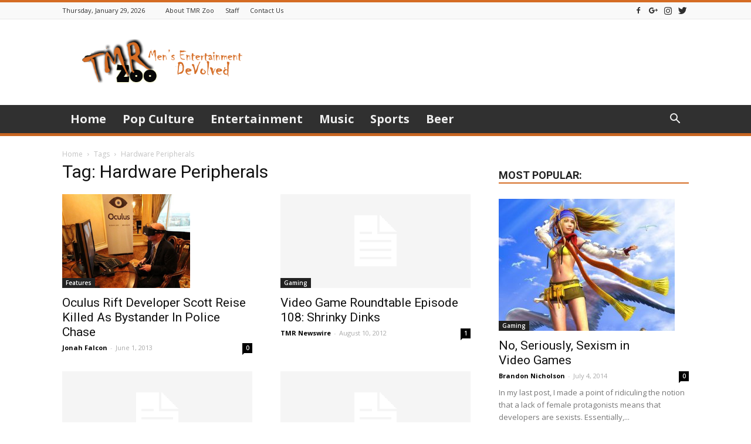

--- FILE ---
content_type: application/javascript
request_url: https://www.tmrzoo.com/wp-content/themes/Newspaper/js/tagdiv_theme.min.js?ver=9.1
body_size: 209176
content:
/*
 Magnific Popup - v0.9.9 - 2013-12-27
 http://dimsemenov.com/plugins/magnific-popup/
 Copyright (c) 2013 Dmitry Semenov; */
jQuery.easing.jswing=jQuery.easing.swing;
jQuery.extend(jQuery.easing,{def:"easeOutQuad",swing:function(a,b,c,d,e){return jQuery.easing[jQuery.easing.def](a,b,c,d,e)},easeInQuad:function(a,b,c,d,e){return d*(b/=e)*b+c},easeOutQuad:function(a,b,c,d,e){return-d*(b/=e)*(b-2)+c},easeInOutQuad:function(a,b,c,d,e){return 1>(b/=e/2)?d/2*b*b+c:-d/2*(--b*(b-2)-1)+c},easeInCubic:function(a,b,c,d,e){return d*(b/=e)*b*b+c},easeOutCubic:function(a,b,c,d,e){return d*((b=b/e-1)*b*b+1)+c},easeInOutCubic:function(a,b,c,d,e){return 1>(b/=e/2)?d/2*b*b*b+c:
d/2*((b-=2)*b*b+2)+c},easeInQuart:function(a,b,c,d,e){return d*(b/=e)*b*b*b+c},easeOutQuart:function(a,b,c,d,e){return-d*((b=b/e-1)*b*b*b-1)+c},easeInOutQuart:function(a,b,c,d,e){return 1>(b/=e/2)?d/2*b*b*b*b+c:-d/2*((b-=2)*b*b*b-2)+c},easeInQuint:function(a,b,c,d,e){return d*(b/=e)*b*b*b*b+c},easeOutQuint:function(a,b,c,d,e){return d*((b=b/e-1)*b*b*b*b+1)+c},easeInOutQuint:function(a,b,c,d,e){return 1>(b/=e/2)?d/2*b*b*b*b*b+c:d/2*((b-=2)*b*b*b*b+2)+c},easeInSine:function(a,b,c,d,e){return-d*Math.cos(b/
e*(Math.PI/2))+d+c},easeOutSine:function(a,b,c,d,e){return d*Math.sin(b/e*(Math.PI/2))+c},easeInOutSine:function(a,b,c,d,e){return-d/2*(Math.cos(Math.PI*b/e)-1)+c},easeInExpo:function(a,b,c,d,e){return 0==b?c:d*Math.pow(2,10*(b/e-1))+c},easeOutExpo:function(a,b,c,d,e){return b==e?c+d:d*(-Math.pow(2,-10*b/e)+1)+c},easeInOutExpo:function(a,b,c,d,e){return 0==b?c:b==e?c+d:1>(b/=e/2)?d/2*Math.pow(2,10*(b-1))+c:d/2*(-Math.pow(2,-10*--b)+2)+c},easeInCirc:function(a,b,c,d,e){return-d*(Math.sqrt(1-(b/=e)*
b)-1)+c},easeOutCirc:function(a,b,c,d,e){return d*Math.sqrt(1-(b=b/e-1)*b)+c},easeInOutCirc:function(a,b,c,d,e){return 1>(b/=e/2)?-d/2*(Math.sqrt(1-b*b)-1)+c:d/2*(Math.sqrt(1-(b-=2)*b)+1)+c},easeInElastic:function(a,b,c,d,e){a=1.70158;var f=0,l=d;if(0==b)return c;if(1==(b/=e))return c+d;f||(f=.3*e);l<Math.abs(d)?(l=d,a=f/4):a=f/(2*Math.PI)*Math.asin(d/l);return-(l*Math.pow(2,10*--b)*Math.sin(2*(b*e-a)*Math.PI/f))+c},easeOutElastic:function(a,b,c,d,e){a=1.70158;var f=0,l=d;if(0==b)return c;if(1==(b/=
e))return c+d;f||(f=.3*e);l<Math.abs(d)?(l=d,a=f/4):a=f/(2*Math.PI)*Math.asin(d/l);return l*Math.pow(2,-10*b)*Math.sin(2*(b*e-a)*Math.PI/f)+d+c},easeInOutElastic:function(a,b,c,d,e){a=1.70158;var f=0,l=d;if(0==b)return c;if(2==(b/=e/2))return c+d;f||(f=.3*e*1.5);l<Math.abs(d)?(l=d,a=f/4):a=f/(2*Math.PI)*Math.asin(d/l);return 1>b?-.5*l*Math.pow(2,10*--b)*Math.sin(2*(b*e-a)*Math.PI/f)+c:.5*l*Math.pow(2,-10*--b)*Math.sin(2*(b*e-a)*Math.PI/f)+d+c},easeInBack:function(a,b,c,d,e,f){void 0==f&&(f=1.70158);
return d*(b/=e)*b*((f+1)*b-f)+c},easeOutBack:function(a,b,c,d,e,f){void 0==f&&(f=1.70158);return d*((b=b/e-1)*b*((f+1)*b+f)+1)+c},easeInOutBack:function(a,b,c,d,e,f){void 0==f&&(f=1.70158);return 1>(b/=e/2)?d/2*b*b*(((f*=1.525)+1)*b-f)+c:d/2*((b-=2)*b*(((f*=1.525)+1)*b+f)+2)+c},easeInBounce:function(a,b,c,d,e){return d-jQuery.easing.easeOutBounce(a,e-b,0,d,e)+c},easeOutBounce:function(a,b,c,d,e){return(b/=e)<1/2.75?7.5625*d*b*b+c:b<2/2.75?d*(7.5625*(b-=1.5/2.75)*b+.75)+c:b<2.5/2.75?d*(7.5625*(b-=
2.25/2.75)*b+.9375)+c:d*(7.5625*(b-=2.625/2.75)*b+.984375)+c},easeInOutBounce:function(a,b,c,d,e){return b<e/2?.5*jQuery.easing.easeInBounce(a,2*b,0,d,e)+c:.5*jQuery.easing.easeOutBounce(a,2*b-e,0,d,e)+.5*d+c}});
(function(a){a.fn.supersubs=function(b){var c=a.extend({},a.fn.supersubs.defaults,b);return this.each(function(){var b=a(this),e=a.meta?a.extend({},c,b.data()):c,f=b.find("ul").show(),l=a('<li id="menu-fontsize">&#8212;</li>').css({padding:0,position:"absolute",top:"-999em",width:"auto"}).appendTo(b)[0].clientWidth;a("#menu-fontsize").remove();f.each(function(b){b=a(this);var c=b.children(),d=c.children("a"),f=c.css("white-space","nowrap").css("float");b.add(c).add(d).css({"float":"none",width:"auto"});
d=b[0].clientWidth/l;d+=e.extraWidth;d>e.maxWidth?d=e.maxWidth:d<e.minWidth&&(d=e.minWidth);b.css("width",d+"em");c.css({"float":f,width:"100%","white-space":"normal"}).each(function(){var b=a(this).children("ul"),c=void 0!==b.css("left")?"left":"right";b.css(c,"100%")})}).hide()})};a.fn.supersubs.defaults={minWidth:9,maxWidth:25,extraWidth:0}})(jQuery);
(function(a){var b=0,c=0,d=0,e=0,f="ontouchstart"in window||0<navigator.msMaxTouchPoints,l="onorientationchange"in window,g=!1,t=!1,z=!1,S=!1,x=!1,B="pointer",O="pointer",Y=[],V=[],oa=[],X=[],D=[],ba=[],F=[],r=[],y=[],ca=[],ja=[],n={showScrollbar:function(b,c){b.scrollbarHide&&a("."+c).css({opacity:b.scrollbarOpacity,filter:"alpha(opacity:"+100*b.scrollbarOpacity+")"})},hideScrollbar:function(a,b,c,d,e,f,g,l,t,z){if(a.scrollbar&&a.scrollbarHide)for(var h=c;h<c+25;h++)b[b.length]=n.hideScrollbarIntervalTimer(10*
h,d[c],(c+24-h)/24,e,f,g,l,t,z,a)},hideScrollbarInterval:function(b,c,h,d,f,k,g,l,t){e=-1*b/y[l]*(f-k-g-d);n.setSliderOffset("."+h,e);a("."+h).css({opacity:t.scrollbarOpacity*c,filter:"alpha(opacity:"+t.scrollbarOpacity*c*100+")"})},slowScrollHorizontalInterval:function(b,c,h,d,f,k,g,l,t,z,E,M,P,v,A,q,B,p,H){if(H.infiniteSlider){if(h<=-1*y[q]||h<=-1*ca[q]){var m=a(b).width();if(h<=-1*ca[q]){var u=-1*E[0];a(c).each(function(b){n.setSliderOffset(a(c)[b],u+B);b<M.length&&(M[b]=-1*u);u+=A[b]});h+=-1*
M[0];r[q]=-1*M[0]+B;y[q]=r[q]+m-k;F[q]=0}for(;h<=-1*y[q];){var G=0,C=n.getSliderOffset(a(c[0]),"x");a(c).each(function(a){n.getSliderOffset(this,"x")<C&&(C=n.getSliderOffset(this,"x"),G=a)});P=r[q]+m;n.setSliderOffset(a(c)[G],P);r[q]=-1*M[1]+B;y[q]=r[q]+m-k;M.splice(0,1);M.splice(M.length,0,-1*P+B);F[q]++}}if(h>=-1*r[q]||0<=h){m=a(b).width();if(0<h)for(u=-1*E[0],a(c).each(function(b){n.setSliderOffset(a(c)[b],u+B);b<M.length&&(M[b]=-1*u);u+=A[b]}),h-=-1*M[0],r[q]=-1*M[0]+B,y[q]=r[q]+m-k,F[q]=v;0<
-1*M[0]-m+B;){var I=0,Q=n.getSliderOffset(a(c[0]),"x");a(c).each(function(a){n.getSliderOffset(this,"x")>Q&&(Q=n.getSliderOffset(this,"x"),I=a)});P=r[q]-A[I];n.setSliderOffset(a(c)[I],P);M.splice(0,0,-1*P+B);M.splice(M.length-1,1);r[q]=-1*M[0]+B;y[q]=r[q]+m-k;F[q]--;D[q]++}for(;h>-1*r[q];)I=0,Q=n.getSliderOffset(a(c[0]),"x"),a(c).each(function(a){n.getSliderOffset(this,"x")>Q&&(Q=n.getSliderOffset(this,"x"),I=a)}),P=r[q]-A[I],n.setSliderOffset(a(c)[I],P),M.splice(0,0,-1*P+B),M.splice(M.length-1,1),
r[q]=-1*M[0]+B,y[q]=r[q]+m-k,F[q]--}}E=!1;k=n.calcActiveOffset(H,h,M,k,F[q],v,z,q);P=(k+F[q]+v)%v;H.infiniteSlider?P!=ba[q]&&(E=!0):k!=D[q]&&(E=!0);if(E&&(v=new n.args("change",H,b,a(b).children(":eq("+P+")"),P,p),a(b).parent().data("args",v),""!=H.onSlideChange))H.onSlideChange(v);D[q]=k;ba[q]=P;h=Math.floor(h);if(q!=a(b).parent().data("args").data.sliderNumber)return!0;n.setSliderOffset(b,h);H.scrollbar&&(e=Math.floor((-1*h-r[q]+B)/(y[q]-r[q]+B)*(g-l-f)),b=f-t,h>=-1*r[q]+B?(b=f-t- -1*e,n.setSliderOffset(a("."+
d),0)):(h<=-1*y[q]+1&&(b=g-l-t-e),n.setSliderOffset(a("."+d),e)),a("."+d).css({width:b+"px"}))},slowScrollHorizontal:function(b,c,h,d,e,f,g,l,t,z,B,M,P,v,A,q,x,p,H,K,R){var m=n.getSliderOffset(b,"x");f=[];var k=0,u=25/1024*l;frictionCoefficient=R.frictionCoefficient;elasticFrictionCoefficient=R.elasticFrictionCoefficient;snapFrictionCoefficient=R.snapFrictionCoefficient;e>R.snapVelocityThreshold&&R.snapToChildren&&!H?k=1:e<-1*R.snapVelocityThreshold&&R.snapToChildren&&!H&&(k=-1);e<-1*u?e=-1*u:e>u&&
(e=u);a(b)[0]!==a(p)[0]&&(k*=-1,e*=-2);p=F[A];if(R.infiniteSlider)var G=r[A],C=y[A];H=[];u=[];for(var I=0;I<P.length;I++)H[I]=P[I],I<c.length&&(u[I]=n.getSliderOffset(a(c[I]),"x"));for(;1<e||-1>e;){e*=frictionCoefficient;m+=e;(m>-1*r[A]||m<-1*y[A])&&!R.infiniteSlider&&(e*=elasticFrictionCoefficient,m+=e);if(R.infiniteSlider){if(m<=-1*C){C=a(b).width();var E=0,Q=u[0];for(I=0;I<u.length;I++)u[I]<Q&&(Q=u[I],E=I);I=G+C;u[E]=I;G=-1*H[1]+K;C=G+C-l;H.splice(0,1);H.splice(H.length,0,-1*I+K);p++}if(m>=-1*
G){C=a(b).width();E=0;Q=u[0];for(I=0;I<u.length;I++)u[I]>Q&&(Q=u[I],E=I);I=G-v[E];u[E]=I;H.splice(0,0,-1*I+K);H.splice(H.length-1,1);G=-1*H[0]+K;C=G+C-l;p--}}f[f.length]=m}u=!1;e=n.calcActiveOffset(R,m,H,l,p,x,D[A],A);G=(e+p+x)%x;R.snapToChildren&&(R.infiniteSlider?G!=ba[A]&&(u=!0):e!=D[A]&&(u=!0),0>k&&!u?(e++,e>=P.length&&!R.infiniteSlider&&(e=P.length-1)):0<k&&!u&&(e--,0>e&&!R.infiniteSlider&&(e=0)));if(R.snapToChildren||(m>-1*r[A]||m<-1*y[A])&&!R.infiniteSlider){(m>-1*r[A]||m<-1*y[A])&&!R.infiniteSlider?
f.splice(0,f.length):(f.splice(.1*f.length,f.length),m=0<f.length?f[f.length-1]:m);for(;m<H[e]-.5||m>H[e]+.5;)m=(m-H[e])*snapFrictionCoefficient+H[e],f[f.length]=m;f[f.length]=H[e]}k=1;0!=f.length%2&&(k=0);for(m=0;m<h.length;m++)clearTimeout(h[m]);p=(e+p+x)%x;G=0;for(m=k;m<f.length;m+=2)if(m==k||1<Math.abs(f[m]-G)||m>=f.length-2)G=f[m],h[h.length]=n.slowScrollHorizontalIntervalTimer(10*m,b,c,f[m],d,g,l,t,z,B,e,M,P,q,x,v,A,K,p,R);G=(e+F[A]+x)%x;""!=R.onSlideComplete&&1<f.length&&(h[h.length]=n.onSlideCompleteTimer(10*
(m+1),R,b,a(b).children(":eq("+G+")"),p,A));h[h.length]=n.updateBackfaceVisibilityTimer(10*(m+1),c,A,x,R);X[A]=h;n.hideScrollbar(R,h,m,f,d,g,l,z,B,A)},onSlideComplete:function(b,c,h,d,e){h=new n.args("complete",b,a(c),h,d,d);a(c).parent().data("args",h);if(""!=b.onSlideComplete)b.onSlideComplete(h)},getSliderOffset:function(b,c){c="x"==c?4:5;if(!g||t||z)var h=parseInt(a(b).css("left"),10);else{h=["-webkit-transform","-moz-transform","transform"];for(var d,e=0;e<h.length;e++)if(void 0!=a(b).css(h[e])&&
0<a(b).css(h[e]).length){d=a(b).css(h[e]).split(",");break}h=void 0==d[c]?0:parseInt(d[c],10)}return h},setSliderOffset:function(b,c){c=parseInt(c,10);!g||t||z?a(b).css({left:c+"px"}):a(b).css({msTransform:"matrix(1,0,0,1,"+c+",0)",webkitTransform:"matrix(1,0,0,1,"+c+",0)",MozTransform:"matrix(1,0,0,1,"+c+",0)",transform:"matrix(1,0,0,1,"+c+",0)"})},setBrowserInfo:function(){null!=navigator.userAgent.match("WebKit")?(B="-webkit-grab",O="-webkit-grabbing"):null!=navigator.userAgent.match("Gecko")?
(x=!0,B="move",O="-moz-grabbing"):null!=navigator.userAgent.match("MSIE 7")?S=t=!0:null!=navigator.userAgent.match("MSIE 8")?S=z=!0:null!=navigator.userAgent.match("MSIE 9")&&(S=!0)},has3DTransform:function(){var b=!1,c=a("<div />").css({msTransform:"matrix(1,1,1,1,1,1)",webkitTransform:"matrix(1,1,1,1,1,1)",MozTransform:"matrix(1,1,1,1,1,1)",transform:"matrix(1,1,1,1,1,1)"});""==c.attr("style")?b=!1:x&&21<=parseInt(navigator.userAgent.split("/")[3],10)?b=!1:void 0!=c.attr("style")&&(b=!0);return b},
getSlideNumber:function(a,b,c){return(a-F[b]+c)%c},calcActiveOffset:function(a,b,c,d,e,f,g,l){e=!1;a=[];var h;b>c[0]&&(h=0);b<c[c.length-1]&&(h=f-1);for(f=0;f<c.length;f++)c[f]<=b&&c[f]>b-d&&(e||c[f]==b||(a[a.length]=c[f-1]),a[a.length]=c[f],e=!0);0==a.length&&(a[0]=c[c.length-1]);for(f=e=0;f<a.length;f++)g=Math.abs(b-a[f]),g<d&&(e=a[f],d=g);for(f=0;f<c.length;f++)e==c[f]&&(h=f);return h},changeSlide:function(b,c,h,d,e,f,g,l,t,z,B,r,x,v,A,q,y,p){n.autoSlidePause(v);for(var m=0;m<d.length;m++)clearTimeout(d[m]);
var k=Math.ceil(p.autoSlideTransTimer/10)+1,u=n.getSliderOffset(c,"x"),G=r[b];G-=u;var C=b-(D[v]+F[v]+q)%q;if(p.infiniteSlider){b=(b-F[v]+2*q)%q;m=!1;0==b&&2==q&&(b=q,r[b]=r[b-1]-a(h).eq(0).outerWidth(!0),m=!0);G=r[b];G-=u;var I=[r[b]-a(c).width(),r[b]+a(c).width()];m&&r.splice(r.length-1,1);for(m=0;m<I.length;m++)Math.abs(I[m]-u)<Math.abs(G)&&(G=I[m]-u)}0>G&&-1==C?G+=a(c).width():0<G&&1==C&&(G-=a(c).width());C=[];n.showScrollbar(p,e);for(m=0;m<=k;m++)I=m,I/=k,I--,I=u+G*(Math.pow(I,5)+1),C[C.length]=
I;k=(b+F[v]+q)%q;for(m=u=0;m<C.length;m++){if(0==m||1<Math.abs(C[m]-u)||m>=C.length-2)u=C[m],d[m]=n.slowScrollHorizontalIntervalTimer(10*(m+1),c,h,C[m],e,f,g,l,t,z,b,B,r,A,q,x,v,y,k,p);0==m&&""!=p.onSlideStart&&(G=(D[v]+F[v]+q)%q,p.onSlideStart(new n.args("start",p,c,a(c).children(":eq("+G+")"),G,b)))}u=!1;p.infiniteSlider?k!=ba[v]&&(u=!0):b!=D[v]&&(u=!0);u&&""!=p.onSlideComplete&&(d[d.length]=n.onSlideCompleteTimer(10*(m+1),p,c,a(c).children(":eq("+k+")"),k,v));X[v]=d;n.hideScrollbar(p,d,m,C,e,f,
g,t,z,v);n.autoSlide(c,h,d,e,f,g,l,t,z,B,r,x,v,A,q,y,p)},changeOffset:function(b,c,d,e,f,g,l,t,z,B,E,x,P,v,A,q,O,p){n.autoSlidePause(v);for(var h=0;h<e.length;h++)clearTimeout(e[h]);p.infiniteSlider||(b=b>-1*r[v]+O?-1*r[v]+O:b,b=b<-1*y[v]?-1*y[v]:b);var m=Math.ceil(p.autoSlideTransTimer/10)+1,k=n.getSliderOffset(c,"x");h=(n.calcActiveOffset(p,b,x,l,F,q,D[v],v)+F[v]+q)%q;var u=x.slice();if(p.snapToChildren&&!p.infiniteSlider)b=x[h];else if(p.infiniteSlider&&p.snapToChildren){for(;b>=u[0];)u.splice(0,
0,u[q-1]+a(c).width()),u.splice(q,1);for(;b<=u[q-1];)u.splice(q,0,u[0]-a(c).width()),u.splice(0,1);h=n.calcActiveOffset(p,b,u,l,F,q,D[v],v);b=u[h]}var G=b-k;b=[];n.showScrollbar(p,f);for(u=0;u<=m;u++){var C=u;C/=m;C--;C=k+G*(Math.pow(C,5)+1);b[b.length]=C}m=(h+F[v]+q)%q;for(u=k=0;u<b.length;u++){if(0==u||1<Math.abs(b[u]-k)||u>=b.length-2)k=b[u],e[u]=n.slowScrollHorizontalIntervalTimer(10*(u+1),c,d,b[u],f,g,l,t,z,B,h,E,x,A,q,P,v,O,m,p);0==u&&""!=p.onSlideStart&&(m=(D[v]+F[v]+q)%q,p.onSlideStart(new n.args("start",
p,c,a(c).children(":eq("+m+")"),m,h)))}k=!1;p.infiniteSlider?m!=ba[v]&&(k=!0):h!=D[v]&&(k=!0);k&&""!=p.onSlideComplete&&(e[e.length]=n.onSlideCompleteTimer(10*(u+1),p,c,a(c).children(":eq("+m+")"),m,v));X[v]=e;n.hideScrollbar(p,e,u,b,f,g,l,z,B,v);n.autoSlide(c,d,e,f,g,l,t,z,B,E,x,P,v,A,q,O,p)},autoSlide:function(a,b,c,d,e,f,g,l,t,z,r,B,x,v,A,q,y){if(!V[x].autoSlide)return!1;n.autoSlidePause(x);Y[x]=setTimeout(function(){!y.infiniteSlider&&D[x]>r.length-1&&(D[x]-=A);n.changeSlide(D[x]+F[x]+1,a,b,c,
d,e,f,g,l,t,z,r,B,x,v,A,q,y);n.autoSlide(a,b,c,d,e,f,g,l,t,z,r,B,x,v,A,q,y)},y.autoSlideTimer+y.autoSlideTransTimer)},autoSlidePause:function(a){clearTimeout(Y[a])},isUnselectable:function(b,c){return""!=c.unselectableSelector&&1==a(b).closest(c.unselectableSelector).length?!0:!1},slowScrollHorizontalIntervalTimer:function(a,b,c,d,e,f,g,l,t,z,r,B,x,v,A,q,y,p,O,D){return setTimeout(function(){n.slowScrollHorizontalInterval(b,c,d,e,f,g,l,t,z,r,B,x,v,A,q,y,p,O,D)},a)},onSlideCompleteTimer:function(a,
b,c,d,e,f){return setTimeout(function(){n.onSlideComplete(b,c,d,e,f)},a)},hideScrollbarIntervalTimer:function(a,b,c,d,e,f,g,l,t,z){return setTimeout(function(){n.hideScrollbarInterval(b,c,d,e,f,g,l,t,z)},a)},updateBackfaceVisibilityTimer:function(a,b,c,d,e){return setTimeout(function(){n.updateBackfaceVisibility(b,c,d,e)},a)},updateBackfaceVisibility:function(b,c,d,e){c=(D[c]+F[c]+d)%d;for(var h=[],f=0;f<2*e.hardwareAccelBuffer;f++){var m=n.mod(c+f-e.hardwareAccelBuffer,d);if("visible"==a(b).eq(m).css("-webkit-backface-visibility")){h[h.length]=
m;var g=n.mod(m+2*e.hardwareAccelBuffer,d),l=n.mod(m-2*e.hardwareAccelBuffer,d);a(b).eq(m).css("-webkit-backface-visibility","hidden");-1==h.indexOf(l)&&a(b).eq(l).css("-webkit-backface-visibility","");-1==h.indexOf(g)&&a(b).eq(g).css("-webkit-backface-visibility","")}}},mod:function(a,b){var c=a%b;return 0>c?c+b:c},args:function(b,c,d,e,f,g){this.prevSlideNumber=void 0==a(d).parent().data("args")?void 0:a(d).parent().data("args").prevSlideNumber;this.prevSlideObject=void 0==a(d).parent().data("args")?
void 0:a(d).parent().data("args").prevSlideObject;this.targetSlideNumber=g+1;this.targetSlideObject=a(d).children(":eq("+g+")");this.slideChanged=!1;"load"==b?this.targetSlideObject=this.targetSlideNumber=void 0:"start"==b?this.targetSlideObject=this.targetSlideNumber=void 0:"change"==b?(this.slideChanged=!0,this.prevSlideNumber=void 0==a(d).parent().data("args")?c.startAtSlide:a(d).parent().data("args").currentSlideNumber,this.prevSlideObject=a(d).children(":eq("+this.prevSlideNumber+")")):"complete"==
b&&(this.slideChanged=a(d).parent().data("args").slideChanged);this.settings=c;this.data=a(d).parent().data("iosslider");this.sliderObject=d;this.sliderContainerObject=a(d).parent();this.currentSlideObject=e;this.currentSlideNumber=f+1;this.currentSliderOffset=-1*n.getSliderOffset(d,"x")},preventDrag:function(a){a.preventDefault()},preventClick:function(a){a.stopImmediatePropagation();return!1},enableClick:function(){return!0}};n.setBrowserInfo();var da={init:function(G,C){g=n.has3DTransform();var h=
a.extend(!0,{elasticPullResistance:.6,frictionCoefficient:.92,elasticFrictionCoefficient:.6,snapFrictionCoefficient:.92,snapToChildren:!1,snapSlideCenter:!1,startAtSlide:1,scrollbar:!1,scrollbarDrag:!1,scrollbarHide:!0,scrollbarPaging:!1,scrollbarLocation:"top",scrollbarContainer:"",scrollbarOpacity:.4,scrollbarHeight:"4px",scrollbarBorder:"0",scrollbarMargin:"5px",scrollbarBackground:"#000",scrollbarBorderRadius:"100px",scrollbarShadow:"0 0 0 #000",scrollbarElasticPullResistance:.9,desktopClickDrag:!1,
keyboardControls:!1,tabToAdvance:!1,responsiveSlideContainer:!0,responsiveSlides:!0,navSlideSelector:"",navPrevSelector:"",navNextSelector:"",autoSlideToggleSelector:"",autoSlide:!1,autoSlideTimer:5E3,autoSlideTransTimer:750,autoSlideHoverPause:!0,infiniteSlider:!1,snapVelocityThreshold:5,slideStartVelocityThreshold:0,horizontalSlideLockThreshold:5,verticalSlideLockThreshold:3,hardwareAccelBuffer:5,stageCSS:{position:"relative",top:"0",left:"0",overflow:"hidden",zIndex:1},unselectableSelector:"",
onSliderLoaded:"",onSliderUpdate:"",onSliderResize:"",onSlideStart:"",onSlideChange:"",onSlideComplete:""},G);void 0==C&&(C=this);return a(C).each(function(m){function g(){n.autoSlidePause(k);xa=a(L).find("a");Ca=a(L).find("[onclick]");ra=a(L).find("*");a(H).css("width","");a(H).css("height","");a(L).css("width","");J=a(L).children().not("script").get();na=[];T=[];h.responsiveSlides&&a(J).css("width","100%");y[k]=0;w=[];q=a(H).parent().width();K=a(H).outerWidth(!0);h.responsiveSlideContainer&&(K=
a(H).outerWidth(!0)>q?q:a(H).width());a(H).css({position:h.stageCSS.position,top:h.stageCSS.top,left:h.stageCSS.left,overflow:h.stageCSS.overflow,zIndex:h.stageCSS.zIndex,webkitPerspective:1E3,webkitBackfaceVisibility:"hidden",msTouchAction:"pan-y",width:K});a(h.unselectableSelector).css({cursor:"default"});for(var b=0;b<J.length;b++){na[b]=a(J[b]).width();T[b]=a(J[b]).outerWidth(!0);var c=T[b];h.responsiveSlides&&(T[b]>K?(c=K+-1*(T[b]-na[b]),na[b]=c,T[b]=K):c=na[b],a(J[b]).css({width:c}));a(J[b]).css({overflow:"hidden",
position:"absolute"});w[b]=-1*y[k];y[k]=y[k]+c+(T[b]-na[b])}h.snapSlideCenter&&(p=.5*(K-T[0]),h.responsiveSlides&&T[0]>K&&(p=0));ca[k]=2*y[k];for(b=0;b<J.length;b++)n.setSliderOffset(a(J[b]),-1*w[b]+y[k]+p),w[b]-=y[k];if(!h.infiniteSlider&&!h.snapSlideCenter){for(b=0;b<w.length&&!(w[b]<=-1*(2*y[k]-K));b++)Da=b;w.splice(Da+1,w.length);w[w.length]=-1*(2*y[k]-K)}for(b=0;b<w.length;b++)Z[b]=w[b];va&&(V[k].startAtSlide=V[k].startAtSlide>w.length?w.length:V[k].startAtSlide,h.infiniteSlider?(V[k].startAtSlide=
(V[k].startAtSlide-1+N)%N,D[k]=V[k].startAtSlide):(V[k].startAtSlide=0>V[k].startAtSlide-1?w.length-1:V[k].startAtSlide,D[k]=V[k].startAtSlide-1),ba[k]=D[k]);r[k]=y[k]+p;a(L).css({position:"relative",cursor:B,webkitPerspective:"0",webkitBackfaceVisibility:"hidden",width:y[k]+"px"});fa=y[k];y[k]=2*y[k]-K+2*p;(ha=fa+p<K||0==K?!0:!1)&&a(L).css({cursor:"default"});Y=a(H).parent().outerHeight(!0);R=a(H).height();h.responsiveSlideContainer&&(R=R>Y?Y:R);a(H).css({height:R});n.setSliderOffset(L,w[D[k]]);
if(h.infiniteSlider&&!ha){b=n.getSliderOffset(a(L),"x");for(c=(F[k]+N)%N*-1;0>c;){var d=0,e=n.getSliderOffset(a(J[0]),"x");a(J).each(function(a){n.getSliderOffset(this,"x")<e&&(e=n.getSliderOffset(this,"x"),d=a)});var f=r[k]+fa;n.setSliderOffset(a(J)[d],f);r[k]=-1*w[1]+p;y[k]=r[k]+fa-K;w.splice(0,1);w.splice(w.length,0,-1*f+p);c++}for(;0<-1*w[0]-fa+p&&h.snapSlideCenter&&va;){var m=0,g=n.getSliderOffset(a(J[0]),"x");a(J).each(function(a){n.getSliderOffset(this,"x")>g&&(g=n.getSliderOffset(this,"x"),
m=a)});f=r[k]-T[m];n.setSliderOffset(a(J)[m],f);w.splice(0,0,-1*f+p);w.splice(w.length-1,1);r[k]=-1*w[0]+p;y[k]=r[k]+fa-K;F[k]--;D[k]++}for(;b<=-1*y[k];)d=0,e=n.getSliderOffset(a(J[0]),"x"),a(J).each(function(a){n.getSliderOffset(this,"x")<e&&(e=n.getSliderOffset(this,"x"),d=a)}),f=r[k]+fa,n.setSliderOffset(a(J)[d],f),r[k]=-1*w[1]+p,y[k]=r[k]+fa-K,w.splice(0,1),w.splice(w.length,0,-1*f+p),F[k]++,D[k]--}n.setSliderOffset(L,w[D[k]]);n.updateBackfaceVisibility(J,k,N,h);h.desktopClickDrag||a(L).css({cursor:"default"});
h.scrollbar&&(a("."+Q).css({margin:h.scrollbarMargin,overflow:"hidden",display:"none"}),a("."+Q+" ."+E).css({border:h.scrollbarBorder}),U=parseInt(a("."+Q).css("marginLeft"))+parseInt(a("."+Q).css("marginRight")),W=parseInt(a("."+Q+" ."+E).css("borderLeftWidth"),10)+parseInt(a("."+Q+" ."+E).css("borderRightWidth"),10),v=""!=h.scrollbarContainer?a(h.scrollbarContainer).width():K,A=K/fa*(v-U),h.scrollbarHide||(wa=h.scrollbarOpacity),a("."+Q).css({position:"absolute",left:0,width:v-U+"px",margin:h.scrollbarMargin}),
"top"==h.scrollbarLocation?a("."+Q).css("top","0"):a("."+Q).css("bottom","0"),a("."+Q+" ."+E).css({borderRadius:h.scrollbarBorderRadius,background:h.scrollbarBackground,height:h.scrollbarHeight,width:A-W+"px",minWidth:h.scrollbarHeight,border:h.scrollbarBorder,webkitPerspective:1E3,webkitBackfaceVisibility:"hidden",position:"relative",opacity:wa,filter:"alpha(opacity:"+100*wa+")",boxShadow:h.scrollbarShadow}),n.setSliderOffset(a("."+Q+" ."+E),Math.floor((-1*w[D[k]]-r[k]+p)/(y[k]-r[k]+p)*(v-U-A))),
a("."+Q).css({display:"block"}),M=a("."+Q+" ."+E),P=a("."+Q));h.scrollbarDrag&&!ha&&a("."+Q+" ."+E).css({cursor:B});h.infiniteSlider&&(aa=(y[k]+K)/3);""!=h.navSlideSelector&&a(h.navSlideSelector).each(function(b){a(this).css({cursor:"pointer"});a(this).unbind(ea).bind(ea,function(c){"touchstart"==c.type?a(this).unbind("click.iosSliderEvent"):a(this).unbind("touchstart.iosSliderEvent");ea=c.type+".iosSliderEvent";n.changeSlide(b,L,J,C,E,A,K,v,U,W,Z,w,T,k,aa,N,p,h)})});""!=h.navPrevSelector&&(a(h.navPrevSelector).css({cursor:"pointer"}),
a(h.navPrevSelector).unbind(ea).bind(ea,function(b){"touchstart"==b.type?a(this).unbind("click.iosSliderEvent"):a(this).unbind("touchstart.iosSliderEvent");ea=b.type+".iosSliderEvent";b=(D[k]+F[k]+N)%N;(0<b||h.infiniteSlider)&&n.changeSlide(b-1,L,J,C,E,A,K,v,U,W,Z,w,T,k,aa,N,p,h)}));""!=h.navNextSelector&&(a(h.navNextSelector).css({cursor:"pointer"}),a(h.navNextSelector).unbind(ea).bind(ea,function(b){"touchstart"==b.type?a(this).unbind("click.iosSliderEvent"):a(this).unbind("touchstart.iosSliderEvent");
ea=b.type+".iosSliderEvent";b=(D[k]+F[k]+N)%N;(b<w.length-1||h.infiniteSlider)&&n.changeSlide(b+1,L,J,C,E,A,K,v,U,W,Z,w,T,k,aa,N,p,h)}));h.autoSlide&&!ha&&""!=h.autoSlideToggleSelector&&(a(h.autoSlideToggleSelector).css({cursor:"pointer"}),a(h.autoSlideToggleSelector).unbind(ea).bind(ea,function(b){"touchstart"==b.type?a(this).unbind("click.iosSliderEvent"):a(this).unbind("touchstart.iosSliderEvent");ea=b.type+".iosSliderEvent";pa?(n.autoSlide(L,J,C,E,A,K,v,U,W,Z,w,T,k,aa,N,p,h),pa=!1,a(h.autoSlideToggleSelector).removeClass("on")):
(n.autoSlidePause(k),pa=!0,a(h.autoSlideToggleSelector).addClass("on"))}));n.autoSlide(L,J,C,E,A,K,v,U,W,Z,w,T,k,aa,N,p,h);a(H).bind("mouseleave.iosSliderEvent",function(){if(pa)return!0;n.autoSlide(L,J,C,E,A,K,v,U,W,Z,w,T,k,aa,N,p,h)});a(H).bind("touchend.iosSliderEvent",function(){if(pa)return!0;n.autoSlide(L,J,C,E,A,K,v,U,W,Z,w,T,k,aa,N,p,h)});h.autoSlideHoverPause&&a(H).bind("mouseenter.iosSliderEvent",function(){n.autoSlidePause(k)});a(H).data("iosslider",{obj:Ea,settings:h,scrollerNode:L,slideNodes:J,
numberOfSlides:N,centeredSlideOffset:p,sliderNumber:k,originalOffsets:Z,childrenOffsets:w,sliderMax:y[k],scrollbarClass:E,scrollbarWidth:A,scrollbarStageWidth:v,stageWidth:K,scrollMargin:U,scrollBorder:W,infiniteSliderOffset:F[k],infiniteSliderWidth:aa,slideNodeOuterWidths:T,shortContent:ha});va=!1;return!0}b++;var k=b,C=[];V[k]=a.extend({},h);r[k]=0;y[k]=0;var G=[0,0],x=[0,0],Q="scrollbarBlock"+b,E="scrollbar"+b,M,P,v,A,q,Y,p=0,H=a(this),K,R,U,W,Ba,va=!0;m=-1;var w,Z=[],wa=0,ka=0,Fa=0,L=a(this).children(":first-child"),
J,na,T,N=a(L).children().not("script").length,ia=!1,Da=0,ya=!1,sa=void 0,aa;F[k]=0;var ha=!1,pa=!1;oa[k]=!1;var la,ta=!1,qa=!1,ea="touchstart.iosSliderEvent click.iosSliderEvent",fa,xa,Ca,ra;ja[k]=!1;X[k]=[];h.scrollbarDrag&&(h.scrollbar=!0,h.scrollbarHide=!1);var Ea=a(this);if(void 0!=Ea.data("iosslider"))return!0;14.2<=parseInt(a().jquery.split(".").join(""),10)?a(this).delegate("img","dragstart.iosSliderEvent",function(a){a.preventDefault()}):a(this).find("img").bind("dragstart.iosSliderEvent",
function(a){a.preventDefault()});h.infiniteSlider&&(h.scrollbar=!1);h.infiniteSlider&&1==N&&(h.infiniteSlider=!1);h.scrollbar&&(""!=h.scrollbarContainer?a(h.scrollbarContainer).append("<div class = '"+Q+"'><div class = '"+E+"'></div></div>"):a(L).parent().append("<div class = '"+Q+"'><div class = '"+E+"'></div></div>"));if(!g())return!0;a(this).find("a").bind("mousedown",n.preventDrag);a(this).find("[onclick]").bind("click",n.preventDrag).each(function(){a(this).data("onclick",this.onclick)});m=n.calcActiveOffset(h,
n.getSliderOffset(a(L),"x"),w,K,F[k],N,void 0,k);m=(m+F[k]+N)%N;m=new n.args("load",h,L,a(L).children(":eq("+m+")"),m,m);a(H).data("args",m);if(""!=h.onSliderLoaded)h.onSliderLoaded(m);h.scrollbarPaging&&h.scrollbar&&!ha&&(a(P).css("cursor","pointer"),a(P).bind("click.iosSliderEvent",function(b){this==b.target&&(b.pageX>a(M).offset().left?da.nextPage(H):da.prevPage(H))}));if(V[k].responsiveSlides||V[k].responsiveSlideContainer)m=l?"orientationchange":"resize",a(window).bind(m+".iosSliderEvent-"+k,
function(){if(!g())return!0;var b=a(H).data("args");if(""!=h.onSliderResize)h.onSliderResize(b)});!h.keyboardControls&&!h.tabToAdvance||ha||a(document).bind("keydown.iosSliderEvent",function(a){t||z||(a=a.originalEvent);if("INPUT"==a.target.nodeName||ja[k])return!0;if(37==a.keyCode&&h.keyboardControls)a.preventDefault(),a=(D[k]+F[k]+N)%N,(0<a||h.infiniteSlider)&&n.changeSlide(a-1,L,J,C,E,A,K,v,U,W,Z,w,T,k,aa,N,p,h);else if(39==a.keyCode&&h.keyboardControls||9==a.keyCode&&h.tabToAdvance)a.preventDefault(),
a=(D[k]+F[k]+N)%N,(a<w.length-1||h.infiniteSlider)&&n.changeSlide(a+1,L,J,C,E,A,K,v,U,W,Z,w,T,k,aa,N,p,h)});if(f||h.desktopClickDrag){var ma=!1,za=!1;m=a(L);var ua=a(L),Aa=!1;h.scrollbarDrag&&(m=m.add(M),ua=ua.add(P));a(m).bind("mousedown.iosSliderEvent touchstart.iosSliderEvent",function(b){a(window).one("scroll.iosSliderEvent",function(a){ma=!1});if(ma)return!0;ma=!0;za=!1;"touchstart"==b.type?a(ua).unbind("mousedown.iosSliderEvent"):a(ua).unbind("touchstart.iosSliderEvent");if(ja[k]||ha||(Aa=n.isUnselectable(b.target,
h)))return ia=ma=!1,!0;la=a(this)[0]===a(M)[0]?M:L;t||z||(b=b.originalEvent);n.autoSlidePause(k);ra.unbind(".disableClick");if("touchstart"==b.type)eventX=b.touches[0].pageX,eventY=b.touches[0].pageY;else{if(window.getSelection)window.getSelection().empty?window.getSelection().empty():window.getSelection().removeAllRanges&&window.getSelection().removeAllRanges();else if(document.selection)if(z)try{document.selection.empty()}catch(Ha){}else document.selection.empty();eventX=b.pageX;eventY=b.pageY;
ya=!0;sa=L;a(this).css({cursor:O})}G=[0,0];x=[0,0];c=0;ia=!1;for(b=0;b<C.length;b++)clearTimeout(C[b]);b=n.getSliderOffset(L,"x");b>-1*r[k]+p+fa?(b=-1*r[k]+p+fa,n.setSliderOffset(a("."+E),b),a("."+E).css({width:A-W+"px"})):b<-1*y[k]&&(b=-1*y[k],n.setSliderOffset(a("."+E),v-U-A),a("."+E).css({width:A-W+"px"}));b=a(this)[0]===a(M)[0]?r[k]:0;ka=-1*(n.getSliderOffset(this,"x")-eventX-b);n.getSliderOffset(this,"y");G[1]=eventX;x[1]=eventY;qa=!1});a(document).bind("touchmove.iosSliderEvent mousemove.iosSliderEvent",
function(b){t||z||(b=b.originalEvent);if(ja[k]||ha||Aa||!ma)return!0;var f=0;if("touchmove"==b.type)eventX=b.touches[0].pageX,eventY=b.touches[0].pageY;else{if(window.getSelection)window.getSelection().empty||window.getSelection().removeAllRanges&&window.getSelection().removeAllRanges();else if(document.selection)if(z)try{document.selection.empty()}catch(Ia){}else document.selection.empty();eventX=b.pageX;eventY=b.pageY;if(!ya||!S&&("undefined"!=typeof b.webkitMovementX||"undefined"!=typeof b.webkitMovementY)&&
0===b.webkitMovementY&&0===b.webkitMovementX)return!0}G[0]=G[1];G[1]=eventX;c=(G[1]-G[0])/2;x[0]=x[1];x[1]=eventY;d=(x[1]-x[0])/2;if(!ia){var m=(D[k]+F[k]+N)%N;m=new n.args("start",h,L,a(L).children(":eq("+m+")"),m,void 0);a(H).data("args",m);if(""!=h.onSlideStart)h.onSlideStart(m)}(d>h.verticalSlideLockThreshold||d<-1*h.verticalSlideLockThreshold)&&"touchmove"==b.type&&!ia&&(ta=!0);(c>h.horizontalSlideLockThreshold||c<-1*h.horizontalSlideLockThreshold)&&"touchmove"==b.type&&b.preventDefault();if(c>
h.slideStartVelocityThreshold||c<-1*h.slideStartVelocityThreshold)ia=!0;if(ia&&!ta){m=n.getSliderOffset(L,"x");var g=a(la)[0]===a(M)[0]?r[k]:p,u=a(la)[0]===a(M)[0]?(r[k]-y[k]-p)/(v-U-A):1,l=a(la)[0]===a(M)[0]?h.scrollbarElasticPullResistance:h.elasticPullResistance,C=h.snapSlideCenter&&a(la)[0]===a(M)[0]?0:p,I=h.snapSlideCenter&&a(la)[0]===a(M)[0]?p:0;"touchmove"==b.type&&(Fa!=b.touches.length&&(ka=-1*m+eventX),Fa=b.touches.length);if(h.infiniteSlider){if(m<=-1*y[k]){var q=a(L).width();if(m<=-1*ca[k]){var B=
-1*Z[0];a(J).each(function(b){n.setSliderOffset(a(J)[b],B+p);b<w.length&&(w[b]=-1*B);B+=T[b]});ka-=-1*w[0];r[k]=-1*w[0]+p;y[k]=r[k]+q-K;F[k]=0}else{var O=0,Q=n.getSliderOffset(a(J[0]),"x");a(J).each(function(a){n.getSliderOffset(this,"x")<Q&&(Q=n.getSliderOffset(this,"x"),O=a)});l=r[k]+q;n.setSliderOffset(a(J)[O],l);r[k]=-1*w[1]+p;y[k]=r[k]+q-K;w.splice(0,1);w.splice(w.length,0,-1*l+p);F[k]++}}if(m>=-1*r[k]||0<=m)if(q=a(L).width(),0<=m)for(B=-1*Z[0],a(J).each(function(b){n.setSliderOffset(a(J)[b],
B+p);b<w.length&&(w[b]=-1*B);B+=T[b]}),ka+=-1*w[0],r[k]=-1*w[0]+p,y[k]=r[k]+q-K,F[k]=N;0<-1*w[0]-q+p;){var P=0,Y=n.getSliderOffset(a(J[0]),"x");a(J).each(function(a){n.getSliderOffset(this,"x")>Y&&(Y=n.getSliderOffset(this,"x"),P=a)});l=r[k]-T[P];n.setSliderOffset(a(J)[P],l);w.splice(0,0,-1*l+p);w.splice(w.length-1,1);r[k]=-1*w[0]+p;y[k]=r[k]+q-K;F[k]--;D[k]++}else P=0,Y=n.getSliderOffset(a(J[0]),"x"),a(J).each(function(a){n.getSliderOffset(this,"x")>Y&&(Y=n.getSliderOffset(this,"x"),P=a)}),l=r[k]-
T[P],n.setSliderOffset(a(J)[P],l),w.splice(0,0,-1*l+p),w.splice(w.length-1,1),r[k]=-1*w[0]+p,y[k]=r[k]+q-K,F[k]--}else q=a(L).width(),m>-1*r[k]+p&&(f=(r[k]+-1*(ka-g-eventX+C)*u-g)*l*-1/u),m<-1*y[k]&&(f=(y[k]+I+-1*(ka-g-eventX)*u-g)*l*-1/u);n.setSliderOffset(L,-1*(ka-g-eventX-f)*u-g+I);h.scrollbar&&(n.showScrollbar(h,E),e=Math.floor((ka-eventX-f-r[k]+C)/(y[k]-r[k]+p)*(v-U-A)*u),m=A,0>=e?(m=A-W- -1*e,n.setSliderOffset(a("."+E),0),a("."+E).css({width:m+"px"})):e>=v-U-W-A?(m=v-U-W-e,n.setSliderOffset(a("."+
E),e),a("."+E).css({width:m+"px"})):n.setSliderOffset(a("."+E),e));"touchmove"==b.type&&(Ba=b.touches[0].pageX);b=!1;f=n.calcActiveOffset(h,-1*(ka-eventX-f),w,K,F[k],N,void 0,k);m=(f+F[k]+N)%N;h.infiniteSlider?m!=ba[k]&&(b=!0):f!=D[k]&&(b=!0);if(b){D[k]=f;ba[k]=m;qa=!0;m=new n.args("change",h,L,a(L).children(":eq("+m+")"),m,m);a(H).data("args",m);if(""!=h.onSlideChange)h.onSlideChange(m);n.updateBackfaceVisibility(J,k,N,h)}}});var Ga=a(window);if(z||t)Ga=a(document);a(m).bind("touchcancel.iosSliderEvent touchend.iosSliderEvent",
function(a){a=a.originalEvent;if(za)return!1;za=!0;if(ja[k]||ha||Aa)return!0;if(0!=a.touches.length)for(var b=0;b<a.touches.length;b++)a.touches[b].pageX==Ba&&n.slowScrollHorizontal(L,J,C,E,c,d,A,K,v,U,W,Z,w,T,k,aa,N,la,qa,p,h);else n.slowScrollHorizontal(L,J,C,E,c,d,A,K,v,U,W,Z,w,T,k,aa,N,la,qa,p,h);ma=ta=!1;return!0});a(Ga).bind("mouseup.iosSliderEvent-"+k,function(b){ia?xa.unbind("click.disableClick").bind("click.disableClick",n.preventClick):xa.unbind("click.disableClick").bind("click.disableClick",
n.enableClick);Ca.each(function(){this.onclick=function(b){if(ia)return!1;a(this).data("onclick")&&a(this).data("onclick").call(this,b||window.event)};this.onclick=a(this).data("onclick")});1.8<=parseFloat(a().jquery)?ra.each(function(){var b=a._data(this,"events");if(void 0!=b&&void 0!=b.click&&"iosSliderEvent"!=b.click[0].namespace){if(!ia)return!1;a(this).one("click.disableClick",n.preventClick);b=a._data(this,"events").click;var c=b.pop();b.splice(0,0,c)}}):1.6<=parseFloat(a().jquery)&&ra.each(function(){var b=
a(this).data("events");if(void 0!=b&&void 0!=b.click&&"iosSliderEvent"!=b.click[0].namespace){if(!ia)return!1;a(this).one("click.disableClick",n.preventClick);b=a(this).data("events").click;var c=b.pop();b.splice(0,0,c)}});if(!oa[k]){if(ha)return!0;h.desktopClickDrag&&a(L).css({cursor:B});h.scrollbarDrag&&a(M).css({cursor:B});ya=!1;if(void 0==sa)return!0;n.slowScrollHorizontal(sa,J,C,E,c,d,A,K,v,U,W,Z,w,T,k,aa,N,la,qa,p,h);sa=void 0}ma=ta=!1})}})},destroy:function(b,c){void 0==c&&(c=this);return a(c).each(function(){var c=
a(this),d=c.data("iosslider");if(void 0==d)return!1;void 0==b&&(b=!0);n.autoSlidePause(d.sliderNumber);oa[d.sliderNumber]=!0;a(window).unbind(".iosSliderEvent-"+d.sliderNumber);a(document).unbind(".iosSliderEvent-"+d.sliderNumber);a(document).unbind("keydown.iosSliderEvent");a(this).unbind(".iosSliderEvent");a(this).children(":first-child").unbind(".iosSliderEvent");a(this).children(":first-child").children().unbind(".iosSliderEvent");a(d.settings.scrollbarBlockNode).unbind(".iosSliderEvent");b&&
(a(this).attr("style",""),a(this).children(":first-child").attr("style",""),a(this).children(":first-child").children().attr("style",""),a(d.settings.navSlideSelector).attr("style",""),a(d.settings.navPrevSelector).attr("style",""),a(d.settings.navNextSelector).attr("style",""),a(d.settings.autoSlideToggleSelector).attr("style",""),a(d.settings.unselectableSelector).attr("style",""));d.settings.scrollbar&&a(".scrollbarBlock"+d.sliderNumber).remove();d=X[d.sliderNumber];for(var e=0;e<d.length;e++)clearTimeout(d[e]);
c.removeData("iosslider");c.removeData("args")})},update:function(b){void 0==b&&(b=this);return a(b).each(function(){var b=a(this),c=b.data("iosslider");if(void 0==c)return!1;c.settings.startAtSlide=b.data("args").currentSlideNumber;da.destroy(!1,this);1!=c.numberOfSlides&&c.settings.infiniteSlider&&(c.settings.startAtSlide=(D[c.sliderNumber]+1+F[c.sliderNumber]+c.numberOfSlides)%c.numberOfSlides);da.init(c.settings,this);b=new n.args("update",c.settings,c.scrollerNode,a(c.scrollerNode).children(":eq("+
(c.settings.startAtSlide-1)+")"),c.settings.startAtSlide-1,c.settings.startAtSlide-1);a(c.stageNode).data("args",b);if(""!=c.settings.onSliderUpdate)c.settings.onSliderUpdate(b)})},addSlide:function(b,c){return this.each(function(){var d=a(this),e=d.data("iosslider");if(void 0==e)return!1;0==a(e.scrollerNode).children().length?(a(e.scrollerNode).append(b),d.data("args").currentSlideNumber=1):e.settings.infiniteSlider?(1==c?a(e.scrollerNode).children(":eq(0)").before(b):a(e.scrollerNode).children(":eq("+
(c-2)+")").after(b),-1>F[e.sliderNumber]&&D[e.sliderNumber]--,d.data("args").currentSlideNumber>=c&&D[e.sliderNumber]++):(c<=e.numberOfSlides?a(e.scrollerNode).children(":eq("+(c-1)+")").before(b):a(e.scrollerNode).children(":eq("+(c-2)+")").after(b),d.data("args").currentSlideNumber>=c&&d.data("args").currentSlideNumber++);d.data("iosslider").numberOfSlides++;da.update(this)})},removeSlide:function(b){return this.each(function(){var c=a(this),d=c.data("iosslider");if(void 0==d)return!1;a(d.scrollerNode).children(":eq("+
(b-1)+")").remove();D[d.sliderNumber]>b-1&&D[d.sliderNumber]--;c.data("iosslider").numberOfSlides--;da.update(this)})},goToSlide:function(b,c,d){void 0==d&&(d=this);return a(d).each(function(){var d=a(this).data("iosslider");if(void 0==d||d.shortContent)return!1;b=b>d.childrenOffsets.length?d.childrenOffsets.length-1:b-1;void 0!=c&&(d.settings.autoSlideTransTimer=c);n.changeSlide(b,a(d.scrollerNode),a(d.slideNodes),X[d.sliderNumber],d.scrollbarClass,d.scrollbarWidth,d.stageWidth,d.scrollbarStageWidth,
d.scrollMargin,d.scrollBorder,d.originalOffsets,d.childrenOffsets,d.slideNodeOuterWidths,d.sliderNumber,d.infiniteSliderWidth,d.numberOfSlides,d.centeredSlideOffset,d.settings)})},prevSlide:function(b){return this.each(function(){var c=a(this).data("iosslider");if(void 0==c||c.shortContent)return!1;var d=(D[c.sliderNumber]+F[c.sliderNumber]+c.numberOfSlides)%c.numberOfSlides;void 0!=b&&(c.settings.autoSlideTransTimer=b);(0<d||c.settings.infiniteSlider)&&n.changeSlide(d-1,a(c.scrollerNode),a(c.slideNodes),
X[c.sliderNumber],c.scrollbarClass,c.scrollbarWidth,c.stageWidth,c.scrollbarStageWidth,c.scrollMargin,c.scrollBorder,c.originalOffsets,c.childrenOffsets,c.slideNodeOuterWidths,c.sliderNumber,c.infiniteSliderWidth,c.numberOfSlides,c.centeredSlideOffset,c.settings);D[c.sliderNumber]=d})},nextSlide:function(b){return this.each(function(){var c=a(this).data("iosslider");if(void 0==c||c.shortContent)return!1;var d=(D[c.sliderNumber]+F[c.sliderNumber]+c.numberOfSlides)%c.numberOfSlides;void 0!=b&&(c.settings.autoSlideTransTimer=
b);(d<c.childrenOffsets.length-1||c.settings.infiniteSlider)&&n.changeSlide(d+1,a(c.scrollerNode),a(c.slideNodes),X[c.sliderNumber],c.scrollbarClass,c.scrollbarWidth,c.stageWidth,c.scrollbarStageWidth,c.scrollMargin,c.scrollBorder,c.originalOffsets,c.childrenOffsets,c.slideNodeOuterWidths,c.sliderNumber,c.infiniteSliderWidth,c.numberOfSlides,c.centeredSlideOffset,c.settings);D[c.sliderNumber]=d})},prevPage:function(b,c){void 0==c&&(c=this);return a(c).each(function(){var c=a(this).data("iosslider");
if(void 0==c)return!1;var d=n.getSliderOffset(c.scrollerNode,"x")+c.stageWidth;void 0!=b&&(c.settings.autoSlideTransTimer=b);n.changeOffset(d,a(c.scrollerNode),a(c.slideNodes),X[c.sliderNumber],c.scrollbarClass,c.scrollbarWidth,c.stageWidth,c.scrollbarStageWidth,c.scrollMargin,c.scrollBorder,c.originalOffsets,c.childrenOffsets,c.slideNodeOuterWidths,c.sliderNumber,c.infiniteSliderWidth,c.numberOfSlides,c.centeredSlideOffset,c.settings)})},nextPage:function(b,c){void 0==c&&(c=this);return a(c).each(function(){var c=
a(this).data("iosslider");if(void 0==c)return!1;var d=n.getSliderOffset(c.scrollerNode,"x")-c.stageWidth;void 0!=b&&(c.settings.autoSlideTransTimer=b);n.changeOffset(d,a(c.scrollerNode),a(c.slideNodes),X[c.sliderNumber],c.scrollbarClass,c.scrollbarWidth,c.stageWidth,c.scrollbarStageWidth,c.scrollMargin,c.scrollBorder,c.originalOffsets,c.childrenOffsets,c.slideNodeOuterWidths,c.sliderNumber,c.infiniteSliderWidth,c.numberOfSlides,c.centeredSlideOffset,c.settings)})},lock:function(){return this.each(function(){var b=
a(this).data("iosslider");if(void 0==b||b.shortContent)return!1;a(b.scrollerNode).css({cursor:"default"});ja[b.sliderNumber]=!0})},unlock:function(){return this.each(function(){var b=a(this).data("iosslider");if(void 0==b||b.shortContent)return!1;a(b.scrollerNode).css({cursor:B});ja[b.sliderNumber]=!1})},getData:function(){return this.each(function(){var b=a(this).data("iosslider");return void 0==b||b.shortContent?!1:b})},autoSlidePause:function(){return this.each(function(){var b=a(this).data("iosslider");
if(void 0==b||b.shortContent)return!1;V[b.sliderNumber].autoSlide=!1;n.autoSlidePause(b.sliderNumber);return b})},autoSlidePlay:function(){return this.each(function(){var b=a(this).data("iosslider");if(void 0==b||b.shortContent)return!1;V[b.sliderNumber].autoSlide=!0;n.autoSlide(a(b.scrollerNode),a(b.slideNodes),X[b.sliderNumber],b.scrollbarClass,b.scrollbarWidth,b.stageWidth,b.scrollbarStageWidth,b.scrollMargin,b.scrollBorder,b.originalOffsets,b.childrenOffsets,b.slideNodeOuterWidths,b.sliderNumber,
b.infiniteSliderWidth,b.numberOfSlides,b.centeredSlideOffset,b.settings);return b})}};a.fn.iosSlider=function(b){if(da[b])return da[b].apply(this,Array.prototype.slice.call(arguments,1));if("object"!==typeof b&&b)a.error("invalid method call!");else return da.init.apply(this,arguments)}})(jQuery);
(function(a){var b,c,d,e,f,l,g,t=function(){},z=!!window.jQuery,S=a(window),x=function(a,c){b.ev.on("mfp"+a+".mfp",c)},B=function(b,c,d,e){var h=document.createElement("div");return h.className="mfp-"+b,d&&(h.innerHTML=d),e?c&&c.appendChild(h):(h=a(h),c&&h.appendTo(c)),h},O=function(c,d){b.ev.triggerHandler("mfp"+c,d);b.st.callbacks&&(c=c.charAt(0).toLowerCase()+c.slice(1),b.st.callbacks[c]&&b.st.callbacks[c].apply(b,a.isArray(d)?d:[d]))},Y=function(c){return c===g&&b.currTemplate.closeBtn||(b.currTemplate.closeBtn=
a(b.st.closeMarkup.replace("%title%",b.st.tClose)),g=c),b.currTemplate.closeBtn},V=function(){a.magnificPopup.instance||(b=new t,b.init(),a.magnificPopup.instance=b)},oa=function(){var a=document.createElement("p").style,b=["ms","O","Moz","Webkit"];if(void 0!==a.transition)return!0;for(;b.length;)if(b.pop()+"Transition"in a)return!0;return!1};t.prototype={constructor:t,init:function(){var c=navigator.appVersion;b.isIE7=-1!==c.indexOf("MSIE 7.");b.isIE8=-1!==c.indexOf("MSIE 8.");b.isLowIE=b.isIE7||
b.isIE8;b.isAndroid=/android/gi.test(c);b.isIOS=/iphone|ipad|ipod/gi.test(c);b.supportsTransition=oa();b.probablyMobile=b.isAndroid||b.isIOS||/(Opera Mini)|Kindle|webOS|BlackBerry|(Opera Mobi)|(Windows Phone)|IEMobile/i.test(navigator.userAgent);e=a(document);b.popupsCache={}},open:function(c){d||(d=a(document.body));var f;if(!1===c.isObj){b.items=c.items.toArray();b.index=0;var h,g=c.items;for(f=0;g.length>f;f++)if(h=g[f],h.parsed&&(h=h.el[0]),h===c.el[0]){b.index=f;break}}else b.items=a.isArray(c.items)?
c.items:[c.items],b.index=c.index||0;if(b.isOpen)return b.updateItemHTML(),void 0;b.types=[];l="";b.ev=c.mainEl&&c.mainEl.length?c.mainEl.eq(0):e;c.key?(b.popupsCache[c.key]||(b.popupsCache[c.key]={}),b.currTemplate=b.popupsCache[c.key]):b.currTemplate={};b.st=a.extend(!0,{},a.magnificPopup.defaults,c);b.fixedContentPos="auto"===b.st.fixedContentPos?!b.probablyMobile:b.st.fixedContentPos;b.st.modal&&(b.st.closeOnContentClick=!1,b.st.closeOnBgClick=!1,b.st.showCloseBtn=!1,b.st.enableEscapeKey=!1);
b.bgOverlay||(b.bgOverlay=B("bg").on("click.mfp",function(){b.close()}),b.wrap=B("wrap").attr("tabindex",-1).on("click.mfp",function(a){b._checkIfClose(a.target)&&b.close()}),b.container=B("container",b.wrap));b.contentContainer=B("content");b.st.preloader&&(b.preloader=B("preloader",b.container,b.st.tLoading));h=a.magnificPopup.modules;for(f=0;h.length>f;f++)g=h[f],g=g.charAt(0).toUpperCase()+g.slice(1),b["init"+g].call(b);O("BeforeOpen");b.st.showCloseBtn&&(b.st.closeBtnInside?(x("MarkupParse",
function(a,b,c,d){c.close_replaceWith=Y(d.type)}),l+=" mfp-close-btn-in"):b.wrap.append(Y()));b.st.alignTop&&(l+=" mfp-align-top");b.fixedContentPos?b.wrap.css({overflow:b.st.overflowY,overflowX:"hidden",overflowY:b.st.overflowY}):b.wrap.css({top:S.scrollTop(),position:"absolute"});(!1===b.st.fixedBgPos||"auto"===b.st.fixedBgPos&&!b.fixedContentPos)&&b.bgOverlay.css({height:e.height(),position:"absolute"});b.st.enableEscapeKey&&e.on("keyup.mfp",function(a){27===a.keyCode&&b.close()});S.on("resize.mfp",
function(){b.updateSize()});b.st.closeOnContentClick||(l+=" mfp-auto-cursor");l&&b.wrap.addClass(l);f=b.wH=S.height();h={};b.fixedContentPos&&b._hasScrollBar(f)&&(g=b._getScrollbarSize())&&(h.marginRight=g);b.fixedContentPos&&(b.isIE7?a("body, html").css("overflow","hidden"):h.overflow="hidden");g=b.st.mainClass;return b.isIE7&&(g+=" mfp-ie7"),g&&b._addClassToMFP(g),b.updateItemHTML(),O("BuildControls"),a("html").css(h),b.bgOverlay.add(b.wrap).prependTo(b.st.prependTo||d),b._lastFocusedEl=document.activeElement,
setTimeout(function(){b.content?(b._addClassToMFP("mfp-ready"),b._setFocus()):b.bgOverlay.addClass("mfp-ready");e.on("focusin.mfp",b._onFocusIn)},16),b.isOpen=!0,b.updateSize(f),O("Open"),c},close:function(){b.isOpen&&(O("BeforeClose"),b.isOpen=!1,b.st.removalDelay&&!b.isLowIE&&b.supportsTransition?(b._addClassToMFP("mfp-removing"),setTimeout(function(){b._close()},b.st.removalDelay)):b._close())},_close:function(){O("Close");var c="mfp-removing mfp-ready ";if(b.bgOverlay.detach(),b.wrap.detach(),
b.container.empty(),b.st.mainClass&&(c+=b.st.mainClass+" "),b._removeClassFromMFP(c),b.fixedContentPos)c={marginRight:""},b.isIE7?a("body, html").css("overflow",""):c.overflow="",a("html").css(c);e.off("keyup.mfp focusin.mfp");b.ev.off(".mfp");b.wrap.attr("class","mfp-wrap").removeAttr("style");b.bgOverlay.attr("class","mfp-bg");b.container.attr("class","mfp-container");!b.st.showCloseBtn||b.st.closeBtnInside&&!0!==b.currTemplate[b.currItem.type]||b.currTemplate.closeBtn&&b.currTemplate.closeBtn.detach();
b._lastFocusedEl&&a(b._lastFocusedEl).focus();b.currItem=null;b.content=null;b.currTemplate=null;b.prevHeight=0;O("AfterClose")},updateSize:function(a){b.isIOS?(a=document.documentElement.clientWidth/window.innerWidth*window.innerHeight,b.wrap.css("height",a),b.wH=a):b.wH=a||S.height();b.fixedContentPos||b.wrap.css("height",b.wH);O("Resize")},updateItemHTML:function(){var c=b.items[b.index];b.contentContainer.detach();b.content&&b.content.detach();c.parsed||(c=b.parseEl(b.index));var d=c.type;if(O("BeforeChange",
[b.currItem?b.currItem.type:"",d]),b.currItem=c,!b.currTemplate[d]){var e=b.st[d]?b.st[d].markup:!1;O("FirstMarkupParse",e);b.currTemplate[d]=e?a(e):!0}f&&f!==c.type&&b.container.removeClass("mfp-"+f+"-holder");e=b["get"+d.charAt(0).toUpperCase()+d.slice(1)](c,b.currTemplate[d]);b.appendContent(e,d);c.preloaded=!0;O("Change",c);f=c.type;b.container.prepend(b.contentContainer);O("AfterChange")},appendContent:function(a,c){(b.content=a)?b.st.showCloseBtn&&b.st.closeBtnInside&&!0===b.currTemplate[c]?
b.content.find(".mfp-close").length||b.content.append(Y()):b.content=a:b.content="";O("BeforeAppend");b.container.addClass("mfp-"+c+"-holder");b.contentContainer.append(b.content)},parseEl:function(c){var d,e=b.items[c];if(e.tagName?e={el:a(e)}:(d=e.type,e={data:e,src:e.src}),e.el){for(var f=b.types,h=0;f.length>h;h++)if(e.el.hasClass("mfp-"+f[h])){d=f[h];break}e.src=e.el.attr("data-mfp-src");e.src||(e.src=e.el.attr("href"))}return e.type=d||b.st.type||"inline",e.index=c,e.parsed=!0,b.items[c]=e,
O("ElementParse",e),b.items[c]},addGroup:function(a,c){var d=function(d){d.mfpEl=this;b._openClick(d,a,c)};c||(c={});c.mainEl=a;c.items?(c.isObj=!0,a.off("click.magnificPopup").on("click.magnificPopup",d)):(c.isObj=!1,c.delegate?a.off("click.magnificPopup").on("click.magnificPopup",c.delegate,d):(c.items=a,a.off("click.magnificPopup").on("click.magnificPopup",d)))},_openClick:function(c,d,e){if((void 0!==e.midClick?e.midClick:a.magnificPopup.defaults.midClick)||2!==c.which&&!c.ctrlKey&&!c.metaKey){var f=
void 0!==e.disableOn?e.disableOn:a.magnificPopup.defaults.disableOn;if(f)if(a.isFunction(f)){if(!f.call(b))return!0}else if(f>S.width())return!0;c.type&&(c.preventDefault(),b.isOpen&&c.stopPropagation());e.el=a(c.mfpEl);e.delegate&&(e.items=d.find(e.delegate));b.open(e)}},updateStatus:function(a,d){if(b.preloader){c!==a&&b.container.removeClass("mfp-s-"+c);d||"loading"!==a||(d=b.st.tLoading);var e={status:a,text:d};O("UpdateStatus",e);a=e.status;d=e.text;b.preloader.html(d);b.preloader.find("a").on("click",
function(a){a.stopImmediatePropagation()});b.container.addClass("mfp-s-"+a);c=a}},_checkIfClose:function(c){if(!a(c).hasClass("mfp-prevent-close")){var d=b.st.closeOnContentClick,e=b.st.closeOnBgClick;if(d&&e||!b.content||a(c).hasClass("mfp-close")||b.preloader&&c===b.preloader[0])return!0;if(c===b.content[0]||a.contains(b.content[0],c)){if(d)return!0}else if(e&&a.contains(document,c))return!0;return!1}},_addClassToMFP:function(a){b.bgOverlay.addClass(a);b.wrap.addClass(a)},_removeClassFromMFP:function(a){this.bgOverlay.removeClass(a);
b.wrap.removeClass(a)},_hasScrollBar:function(a){return(b.isIE7?e.height():document.body.scrollHeight)>(a||S.height())},_setFocus:function(){(b.st.focus?b.content.find(b.st.focus).eq(0):b.wrap).focus()},_onFocusIn:function(c){return c.target===b.wrap[0]||a.contains(b.wrap[0],c.target)?void 0:(b._setFocus(),!1)},_parseMarkup:function(b,c,d){var e;d.data&&(c=a.extend(d.data,c));O("MarkupParse",[b,c,d]);a.each(c,function(a,c){if(void 0===c||!1===c)return!0;if(e=a.split("_"),1<e.length){var d=b.find(".mfp-"+
e[0]);if(0<d.length){var f=e[1];"replaceWith"===f?d[0]!==c[0]&&d.replaceWith(c):"img"===f?d.is("img")?d.attr("src",c):d.replaceWith('<img src="'+c+'" class="'+d.attr("class")+'" />'):d.attr(e[1],c)}}else b.find(".mfp-"+a).html(c)})},_getScrollbarSize:function(){if(void 0===b.scrollbarSize){var a=document.createElement("div");a.id="mfp-sbm";a.style.cssText="width: 99px; height: 99px; overflow: scroll; position: absolute; top: -9999px;";document.body.appendChild(a);b.scrollbarSize=a.offsetWidth-a.clientWidth;
document.body.removeChild(a)}return b.scrollbarSize}};a.magnificPopup={instance:null,proto:t.prototype,modules:[],open:function(b,c){return V(),b=b?a.extend(!0,{},b):{},b.isObj=!0,b.index=c||0,this.instance.open(b)},close:function(){return a.magnificPopup.instance&&a.magnificPopup.instance.close()},registerModule:function(b,c){c.options&&(a.magnificPopup.defaults[b]=c.options);a.extend(this.proto,c.proto);this.modules.push(b)},defaults:{disableOn:0,key:null,midClick:!1,mainClass:"",preloader:!0,focus:"",
closeOnContentClick:!1,closeOnBgClick:!0,closeBtnInside:!0,showCloseBtn:!0,enableEscapeKey:!0,modal:!1,alignTop:!1,removalDelay:0,prependTo:null,fixedContentPos:"auto",fixedBgPos:"auto",overflowY:"auto",closeMarkup:'<button title="%title%" type="button" class="mfp-close">&times;</button>',tClose:"Close (Esc)",tLoading:"Loading..."}};a.fn.magnificPopup=function(c){V();var d=a(this);if("string"==typeof c)if("open"===c){var e,f=z?d.data("magnificPopup"):d[0].magnificPopup,h=parseInt(arguments[1],10)||
0;f.items?e=f.items[h]:(e=d,f.delegate&&(e=e.find(f.delegate)),e=e.eq(h));b._openClick({mfpEl:e},d,f)}else b.isOpen&&b[c].apply(b,Array.prototype.slice.call(arguments,1));else c=a.extend(!0,{},c),z?d.data("magnificPopup",c):d[0].magnificPopup=c,b.addGroup(d,c);return d};var X,D,ba,F=function(){ba&&(D.after(ba.addClass(X)).detach(),ba=null)};a.magnificPopup.registerModule("inline",{options:{hiddenClass:"hide",markup:"",tNotFound:"Content not found"},proto:{initInline:function(){b.types.push("inline");
x("Close.inline",function(){F()})},getInline:function(c,d){if(F(),c.src){var e=b.st.inline,f=a(c.src);if(f.length){var h=f[0].parentNode;h&&h.tagName&&(D||(X=e.hiddenClass,D=B(X),X="mfp-"+X),ba=f.after(D).detach().removeClass(X));b.updateStatus("ready")}else b.updateStatus("error",e.tNotFound),f=a("<div>");return c.inlineElement=f,f}return b.updateStatus("ready"),b._parseMarkup(d,{},c),d}}});var r,y=function(){r&&d.removeClass(r);b.req&&b.req.abort()};a.magnificPopup.registerModule("ajax",{options:{settings:null,
cursor:"mfp-ajax-cur",tError:'<a href="%url%">The content</a> could not be loaded.'},proto:{initAjax:function(){b.types.push("ajax");r=b.st.ajax.cursor;x("Close.ajax",y);x("BeforeChange.ajax",y)},getAjax:function(c){r&&d.addClass(r);b.updateStatus("loading");var e=a.extend({url:c.src,success:function(e,f,h){e={data:e,xhr:h};O("ParseAjax",e);b.appendContent(a(e.data),"ajax");c.finished=!0;r&&d.removeClass(r);b._setFocus();setTimeout(function(){b.wrap.addClass("mfp-ready")},16);b.updateStatus("ready");
O("AjaxContentAdded")},error:function(){r&&d.removeClass(r);c.finished=c.loadError=!0;b.updateStatus("error",b.st.ajax.tError.replace("%url%",c.src))}},b.st.ajax.settings);return b.req=a.ajax(e),""}}});var ca,ja=function(c){if(c.data&&void 0!==c.data.title)return c.data.title;var d=b.st.image.titleSrc;if(d){if(a.isFunction(d))return d.call(b,c);if(c.el)return c.el.attr(d)||""}return""};a.magnificPopup.registerModule("image",{options:{markup:'<div class="mfp-figure"><div class="mfp-close"></div><figure><div class="mfp-img"></div><figcaption><div class="mfp-bottom-bar"><div class="mfp-title"></div><div class="mfp-counter"></div></div></figcaption></figure></div>',
cursor:"mfp-zoom-out-cur",titleSrc:"title",verticalFit:!0,tError:'<a href="%url%">The image</a> could not be loaded.'},proto:{initImage:function(){var a=b.st.image;b.types.push("image");x("Open.image",function(){"image"===b.currItem.type&&a.cursor&&d.addClass(a.cursor)});x("Close.image",function(){a.cursor&&d.removeClass(a.cursor);S.off("resize.mfp")});x("Resize.image",b.resizeImage);b.isLowIE&&x("AfterChange",b.resizeImage)},resizeImage:function(){var a=b.currItem;if(a&&a.img&&b.st.image.verticalFit){var c=
0;b.isLowIE&&(c=parseInt(a.img.css("padding-top"),10)+parseInt(a.img.css("padding-bottom"),10));a.img.css("max-height",b.wH-c)}},_onImageHasSize:function(a){a.img&&(a.hasSize=!0,ca&&clearInterval(ca),a.isCheckingImgSize=!1,O("ImageHasSize",a),a.imgHidden&&(b.content&&b.content.removeClass("mfp-loading"),a.imgHidden=!1))},findImageSize:function(a){var c=0,d=a.img[0],e=function(f){ca&&clearInterval(ca);ca=setInterval(function(){return 0<d.naturalWidth?(b._onImageHasSize(a),void 0):(200<c&&clearInterval(ca),
c++,3===c?e(10):40===c?e(50):100===c&&e(500),void 0)},f)};e(1)},getImage:function(c,d){var e=0,f=function(){c&&(c.img[0].complete?(c.img.off(".mfploader"),c===b.currItem&&(b._onImageHasSize(c),b.updateStatus("ready")),c.hasSize=!0,c.loaded=!0,O("ImageLoadComplete")):(e++,200>e?setTimeout(f,100):g()))},g=function(){c&&(c.img.off(".mfploader"),c===b.currItem&&(b._onImageHasSize(c),b.updateStatus("error",h.tError.replace("%url%",c.src))),c.hasSize=!0,c.loaded=!0,c.loadError=!0)},h=b.st.image,l=d.find(".mfp-img");
if(l.length){var m=document.createElement("img");m.className="mfp-img";c.img=a(m).on("load.mfploader",f).on("error.mfploader",g);m.src=c.src;l.is("img")&&(c.img=c.img.clone());m=c.img[0];0<m.naturalWidth?c.hasSize=!0:m.width||(c.hasSize=!1)}return b._parseMarkup(d,{title:ja(c),img_replaceWith:c.img},c),b.resizeImage(),c.hasSize?(ca&&clearInterval(ca),c.loadError?(d.addClass("mfp-loading"),b.updateStatus("error",h.tError.replace("%url%",c.src))):(d.removeClass("mfp-loading"),b.updateStatus("ready")),
d):(b.updateStatus("loading"),c.loading=!0,c.hasSize||(c.imgHidden=!0,d.addClass("mfp-loading"),b.findImageSize(c)),d)}}});var n;a.magnificPopup.registerModule("zoom",{options:{enabled:!1,easing:"ease-in-out",duration:300,opener:function(a){return a.is("img")?a:a.find("img")}},proto:{initZoom:function(){var a,c=b.st.zoom;if(c.enabled&&b.supportsTransition){var d,e,f=c.duration,g=function(a){a=a.clone().removeAttr("style").removeAttr("class").addClass("mfp-animated-image");var b={position:"fixed",
zIndex:9999,left:0,top:0,"-webkit-backface-visibility":"hidden"};return b["-webkit-transition"]=b["-moz-transition"]=b["-o-transition"]=b.transition="all "+c.duration/1E3+"s "+c.easing,a.css(b),a},l=function(){b.content.css("visibility","visible")};x("BuildControls.zoom",function(){if(b._allowZoom()){if(clearTimeout(d),b.content.css("visibility","hidden"),a=b._getItemToZoom(),!a)return l(),void 0;e=g(a);e.css(b._getOffset());b.wrap.append(e);d=setTimeout(function(){e.css(b._getOffset(!0));d=setTimeout(function(){l();
setTimeout(function(){e.remove();a=e=null;O("ZoomAnimationEnded")},16)},f)},16)}});x("BeforeClose.zoom",function(){if(b._allowZoom()){if(clearTimeout(d),b.st.removalDelay=f,!a){if(a=b._getItemToZoom(),!a)return;e=g(a)}e.css(b._getOffset(!0));b.wrap.append(e);b.content.css("visibility","hidden");setTimeout(function(){e.css(b._getOffset())},16)}});x("Close.zoom",function(){b._allowZoom()&&(l(),e&&e.remove(),a=null)})}},_allowZoom:function(){return"image"===b.currItem.type},_getItemToZoom:function(){return b.currItem.hasSize?
b.currItem.img:!1},_getOffset:function(c){var d=c?b.currItem.img:b.st.zoom.opener(b.currItem.el||b.currItem);c=d.offset();var e=parseInt(d.css("padding-top"),10),f=parseInt(d.css("padding-bottom"),10);c.top-=a(window).scrollTop()-e;d={width:d.width(),height:(z?d.innerHeight():d[0].offsetHeight)-f-e};return(void 0===n&&(n=void 0!==document.createElement("p").style.MozTransform),n)?d["-moz-transform"]=d.transform="translate("+c.left+"px,"+c.top+"px)":(d.left=c.left,d.top=c.top),d}}});var da=function(a){if(b.currTemplate.iframe){var c=
b.currTemplate.iframe.find("iframe");c.length&&(a||(c[0].src="//about:blank"),b.isIE8&&c.css("display",a?"block":"none"))}};a.magnificPopup.registerModule("iframe",{options:{markup:'<div class="mfp-iframe-scaler"><div class="mfp-close"></div><iframe class="mfp-iframe" src="//about:blank" frameborder="0" allowfullscreen></iframe></div>',srcAction:"iframe_src",patterns:{youtube:{index:"youtube.com",id:"v=",src:"//www.youtube.com/embed/%id%?autoplay=1"},vimeo:{index:"vimeo.com/",id:"/",src:"//player.vimeo.com/video/%id%?autoplay=1"},
gmaps:{index:"//maps.google.",src:"%id%&output=embed"}}},proto:{initIframe:function(){b.types.push("iframe");x("BeforeChange",function(a,b,c){b!==c&&("iframe"===b?da():"iframe"===c&&da(!0))});x("Close.iframe",function(){da()})},getIframe:function(c,d){var e=c.src,f=b.st.iframe;a.each(f.patterns,function(){return-1<e.indexOf(this.index)?(this.id&&(e="string"==typeof this.id?e.substr(e.lastIndexOf(this.id)+this.id.length,e.length):this.id.call(this,e)),e=this.src.replace("%id%",e),!1):void 0});var g=
{};return f.srcAction&&(g[f.srcAction]=e),b._parseMarkup(d,g,c),b.updateStatus("ready"),d}}});var G=function(a){var c=b.items.length;return a>c-1?a-c:0>a?c+a:a},C=function(a,b,c){return a.replace(/%curr%/gi,b+1).replace(/%total%/gi,c)};a.magnificPopup.registerModule("gallery",{options:{enabled:!1,arrowMarkup:'<button title="%title%" type="button" class="mfp-arrow mfp-arrow-%dir%"></button>',preload:[0,2],navigateByImgClick:!0,arrows:!0,tPrev:"Previous (Left arrow key)",tNext:"Next (Right arrow key)",
tCounter:"%curr% of %total%"},proto:{initGallery:function(){var c=b.st.gallery,d=!!a.fn.mfpFastClick;return b.direction=!0,c&&c.enabled?(l+=" mfp-gallery",x("Open.mfp-gallery",function(){c.navigateByImgClick&&b.wrap.on("click.mfp-gallery",".mfp-img",function(){return 1<b.items.length?(b.next(),!1):void 0});e.on("keydown.mfp-gallery",function(a){37===a.keyCode?b.prev():39===a.keyCode&&b.next()})}),x("UpdateStatus.mfp-gallery",function(a,c){c.text&&(c.text=C(c.text,b.currItem.index,b.items.length))}),
x("MarkupParse.mfp-gallery",function(a,d,e,f){a=b.items.length;e.counter=1<a?C(c.tCounter,f.index,a):""}),x("BuildControls.mfp-gallery",function(){if(1<b.items.length&&c.arrows&&!b.arrowLeft){var e=c.arrowMarkup,f=b.arrowLeft=a(e.replace(/%title%/gi,c.tPrev).replace(/%dir%/gi,"left")).addClass("mfp-prevent-close");e=b.arrowRight=a(e.replace(/%title%/gi,c.tNext).replace(/%dir%/gi,"right")).addClass("mfp-prevent-close");var g=d?"mfpFastClick":"click";f[g](function(){b.prev()});e[g](function(){b.next()});
b.isIE7&&(B("b",f[0],!1,!0),B("a",f[0],!1,!0),B("b",e[0],!1,!0),B("a",e[0],!1,!0));b.container.append(f.add(e))}}),x("Change.mfp-gallery",function(){b._preloadTimeout&&clearTimeout(b._preloadTimeout);b._preloadTimeout=setTimeout(function(){b.preloadNearbyImages();b._preloadTimeout=null},16)}),x("Close.mfp-gallery",function(){e.off(".mfp-gallery");b.wrap.off("click.mfp-gallery");b.arrowLeft&&d&&b.arrowLeft.add(b.arrowRight).destroyMfpFastClick();b.arrowRight=b.arrowLeft=null}),void 0):!1},next:function(){b.direction=
!0;b.index=G(b.index+1);b.updateItemHTML()},prev:function(){b.direction=!1;b.index=G(b.index-1);b.updateItemHTML()},goTo:function(a){b.direction=a>=b.index;b.index=a;b.updateItemHTML()},preloadNearbyImages:function(){var a=b.st.gallery.preload;var c=Math.min(a[0],b.items.length),d=Math.min(a[1],b.items.length);for(a=1;(b.direction?d:c)>=a;a++)b._preloadItem(b.index+a);for(a=1;(b.direction?c:d)>=a;a++)b._preloadItem(b.index-a)},_preloadItem:function(c){if(c=G(c),!b.items[c].preloaded){var d=b.items[c];
d.parsed||(d=b.parseEl(c));O("LazyLoad",d);"image"===d.type&&(d.img=a('<img class="mfp-img" />').on("load.mfploader",function(){d.hasSize=!0}).on("error.mfploader",function(){d.hasSize=!0;d.loadError=!0;O("LazyLoadError",d)}).attr("src",d.src));d.preloaded=!0}}}});a.magnificPopup.registerModule("retina",{options:{replaceSrc:function(a){return a.src.replace(/\.\w+$/,function(a){return"@2x"+a})},ratio:1},proto:{initRetina:function(){if(1<window.devicePixelRatio){var a=b.st.retina,c=a.ratio;c=isNaN(c)?
c():c;1<c&&(x("ImageHasSize.retina",function(a,b){b.img.css({"max-width":b.img[0].naturalWidth/c,width:"100%"})}),x("ElementParse.retina",function(b,d){d.src=a.replaceSrc(d,c)}))}}}});(function(){var b="ontouchstart"in window,c=function(){S.off("touchmove"+d+" touchend"+d)},d=".mfpFastClick";a.fn.mfpFastClick=function(e){return a(this).each(function(){var f,g=a(this);if(b){var l,h,k,t,m,n;g.on("touchstart"+d,function(a){t=!1;n=1;m=a.originalEvent?a.originalEvent.touches[0]:a.touches[0];h=m.clientX;
k=m.clientY;S.on("touchmove"+d,function(a){m=a.originalEvent?a.originalEvent.touches:a.touches;n=m.length;m=m[0];(10<Math.abs(m.clientX-h)||10<Math.abs(m.clientY-k))&&(t=!0,c())}).on("touchend"+d,function(a){c();t||1<n||(f=!0,a.preventDefault(),clearTimeout(l),l=setTimeout(function(){f=!1},1E3),e())})})}g.on("click"+d,function(){f||e()})})};a.fn.destroyMfpFastClick=function(){a(this).off("touchstart"+d+" click"+d);b&&S.off("touchmove"+d+" touchend"+d)}})();V()})(window.jQuery||window.Zepto);
(function(a,b,c){function d(a){var b={},d=/^jQuery\d+$/;c.each(a.attributes,function(a,c){c.specified&&!d.test(c.name)&&(b[c.name]=c.value)});return b}function e(a,b){var d=c(this);if(this.value==d.attr("placeholder")&&d.hasClass("placeholder"))if(d.data("placeholder-password")){d=d.hide().next().show().attr("id",d.removeAttr("id").data("placeholder-id"));if(!0===a)return d[0].value=b;d.focus()}else this.value="",d.removeClass("placeholder"),this==l()&&this.select()}function f(){var a=c(this),b=this.id;
if(""==this.value){if("password"==this.type){if(!a.data("placeholder-textinput")){try{var f=a.clone().attr({type:"text"})}catch(V){f=c("<input>").attr(c.extend(d(this),{type:"text"}))}f.removeAttr("name").data({"placeholder-password":a,"placeholder-id":b}).bind("focus.placeholder",e);a.data({"placeholder-textinput":f,"placeholder-id":b}).before(f)}a=a.removeAttr("id").hide().prev().attr("id",b).show()}a.addClass("placeholder");a[0].value=a.attr("placeholder")}else a.removeClass("placeholder")}function l(){try{return b.activeElement}catch(B){}}
var g="placeholder"in b.createElement("input"),t="placeholder"in b.createElement("textarea"),z=c.fn,S=c.valHooks,x=c.propHooks;g&&t?(z=z.placeholder=function(){return this},z.input=z.textarea=!0):(z=z.placeholder=function(){this.filter((g?"textarea":":input")+"[placeholder]").not(".placeholder").bind({"focus.placeholder":e,"blur.placeholder":f}).data("placeholder-enabled",!0).trigger("blur.placeholder");return this},z.input=g,z.textarea=t,z={get:function(a){var b=c(a),d=b.data("placeholder-password");
return d?d[0].value:b.data("placeholder-enabled")&&b.hasClass("placeholder")?"":a.value},set:function(a,b){var d=c(a),g=d.data("placeholder-password");if(g)return g[0].value=b;if(!d.data("placeholder-enabled"))return a.value=b;""==b?(a.value=b,a!=l()&&f.call(a)):d.hasClass("placeholder")?e.call(a,!0,b)||(a.value=b):a.value=b;return d}},g||(S.input=z,x.value=z),t||(S.textarea=z,x.value=z),c(function(){c(b).delegate("form","submit.placeholder",function(){var a=c(".placeholder",this).each(e);setTimeout(function(){a.each(f)},
10)})}),c(a).bind("beforeunload.placeholder",function(){c(".placeholder").each(function(){this.value=""})}))})(this,document,jQuery);
(function(){for(var a=0,b=["ms","moz","webkit","o"],c=0;c<b.length&&!window.requestAnimationFrame;++c)window.requestAnimationFrame=window[b[c]+"RequestAnimationFrame"],window.cancelAnimationFrame=window[b[c]+"CancelAnimationFrame"]||window[b[c]+"CancelRequestAnimationFrame"];window.requestAnimationFrame||(window.requestAnimationFrame=function(b,c){var d=(new Date).getTime(),e=Math.max(0,16-(d-a)),g=window.setTimeout(function(){b(d+e)},e);a=d+e;return g});window.cancelAnimationFrame||(window.cancelAnimationFrame=
function(a){clearTimeout(a)})})();var tdDetect={};
(function(){tdDetect={isIe8:!1,isIe9:!1,isIe10:!1,isIe11:!1,isIe:!1,isSafari:!1,isChrome:!1,isIpad:!1,isTouchDevice:!1,hasHistory:!1,isPhoneScreen:!1,isIos:!1,isAndroid:!1,isOsx:!1,isFirefox:!1,isWinOs:!1,isMobileDevice:!1,htmlJqueryObj:null,runIsPhoneScreen:function(){(768>jQuery(window).width()||768>jQuery(window).height())&&!1===tdDetect.isIpad?tdDetect.isPhoneScreen=!0:tdDetect.isPhoneScreen=!1},set:function(a,b){tdDetect[a]=b}};tdDetect.htmlJqueryObj=jQuery("html");-1!==navigator.appVersion.indexOf("Win")&&
tdDetect.set("isWinOs",!0);"ontouchstart"in window&&!tdDetect.isWinOs&&tdDetect.set("isTouchDevice",!0);tdDetect.htmlJqueryObj.is(".ie8")&&(tdDetect.set("isIe8",!0),tdDetect.set("isIe",!0));tdDetect.htmlJqueryObj.is(".ie9")&&(tdDetect.set("isIe9",!0),tdDetect.set("isIe",!0));-1<navigator.userAgent.indexOf("MSIE 10.0")&&(tdDetect.set("isIe10",!0),tdDetect.set("isIe",!0));navigator.userAgent.match(/Trident.*rv:11\./)&&tdDetect.set("isIe11",!0);window.history&&window.history.pushState&&tdDetect.set("hasHistory",
!0);-1!==navigator.userAgent.indexOf("Safari")&&-1===navigator.userAgent.indexOf("Chrome")&&tdDetect.set("isSafari",!0);/chrom(e|ium)/.test(navigator.userAgent.toLowerCase())&&tdDetect.set("isChrome",!0);null!==navigator.userAgent.match(/iPad/i)&&tdDetect.set("isIpad",!0);/(iPad|iPhone|iPod)/g.test(navigator.userAgent)&&tdDetect.set("isIos",!0);/Android|webOS|iPhone|iPad|iPod|BlackBerry|IEMobile|Opera Mini/i.test(navigator.userAgent)&&tdDetect.set("isMobileDevice",!0);tdDetect.runIsPhoneScreen();
-1<navigator.userAgent.toLowerCase().indexOf("android")&&tdDetect.set("isAndroid",!0);-1!==navigator.userAgent.indexOf("Mac OS X")&&tdDetect.set("isOsx",!0);-1!==navigator.userAgent.indexOf("Firefox")&&tdDetect.set("isFirefox",!0)})();var tdViewport={};
(function(){tdViewport={INTERVAL_INITIAL_INDEX:-1,_currentIntervalIndex:tdViewport.INTERVAL_INITIAL_INDEX,_intervalList:[],init:function(){if("undefined"!==typeof window.td_viewport_interval_list&&Array===window.td_viewport_interval_list.constructor){for(var a=0;a<window.td_viewport_interval_list.length;a++){var b=new tdViewport.item,c=window.td_viewport_interval_list[a];if(!c.hasOwnProperty("limitBottom")||!c.hasOwnProperty("sidebarWidth"))break;b.limitBottom=c.limitBottom;b.sidebarWidth=c.sidebarWidth;
tdViewport._items.push(b)}tdViewport.detectChanges()}},getCurrentIntervalIndex:function(){return tdViewport._currentIntervalIndex},setIntervalList:function(a){tdViewport._intervalList=a},getIntervalList:function(){return tdViewport._intervalList},getCurrentIntervalItem:function(){return tdViewport.INTERVAL_INITIAL_INDEX===tdViewport._currentIntervalIndex||0===tdViewport._currentIntervalIndex?null:tdViewport._items[tdViewport._currentIntervalIndex-1]},_items:[],item:function(){this.sidebarWidth=this.limitBottom=
void 0},detectChanges:function(){var a=!1,b=0;var c=!0===tdDetect.isSafari?this._safariWiewPortWidth.getRealWidth():Math.max(document.documentElement.clientWidth,window.innerWidth||0);for(var d=0;d<tdViewport._items.length;d++){if(c<=tdViewport._items[d].limitBottom){b!==tdViewport._currentIntervalIndex&&(tdViewport._currentIntervalIndex=b,a=!0,tdViewport.log("changing viewport "+tdViewport._currentIntervalIndex+" ~ "+c));break}b++}!1===a&&b!==tdViewport._currentIntervalIndex&&(tdViewport._currentIntervalIndex=
b,a=!0,tdViewport.log("changing viewport "+tdViewport._currentIntervalIndex+" ~ "+c));return a},_safariWiewPortWidth:{divAdded:!1,divJqueryObject:"",getRealWidth:function(){!1===this.divAdded&&(this.divJqueryObject=jQuery("<div>").css({height:"1px",position:"absolute",top:"-1px",left:"0",right:"0",visibility:"hidden","z-index":"-1"}),this.divJqueryObject.appendTo("body"),this.divAdded=!0);return this.divJqueryObject.width()}},log:function(a){}};tdViewport.init()})();var tdMenu={};
(function(){tdMenu={_itemsWithSubmenu:null,_mainMenu:null,_outsideClickArea:null,_outsideClickExcludedAreas:"#td-header-menu .sf-menu, #td-header-menu .sf-menu *, .menu-top-container, .menu-top-container *",_openMenuClass:"sfHover",_openMenuBodyClass:"td-open-menu",init:function(){var a=jQuery("#td-header-menu .sf-menu"),b=jQuery("#td-header-menu .sf-menu, .top-header-menu"),c=b.find(".menu-item-has-children > a, .td-mega-menu > a");c.append('<i class="td-icon-menu-down"></i>');a.supersubs({minWidth:10,
maxWidth:20,extraWidth:1});c.addClass("sf-with-ul");b.addClass("sf-js-enabled");c.parent().find("ul").first().css("display","none");tdMenu._mainMenu=a;tdMenu._itemsWithSubmenu=c;tdMenu._outsideClickArea=jQuery(window).not(tdMenu._outsideClickExcludedAreas);tdMenu._setHover(c,a)},_getSubmenuPosition:function(a){var b=jQuery(window).width();a=a.children("ul").first();if(0<a.length){var c=a.offset().left+a.width();c>b&&(a.parent().parent().hasClass("sf-menu")?a.css("left","-"+(c-b)+"px"):a.addClass("reversed").css("left",
"-"+(a.width()+0)+"px"))}},_getMouseAngleDirection:function(a,b,c,d){return Math.atan2(c-a,d-b)/Math.PI*180},_setHover:function(a,b){if(tdDetect.isTouchDevice)jQuery(document).on("touchstart","body",function(b){var c=a.parent(),d=jQuery("body");d.hasClass(tdMenu._openMenuBodyClass)&&!c.is(b.target)&&0===c.has(b.target).length&&(c.removeClass(tdMenu._openMenuClass),c.children("ul").hide(),d.removeClass(tdMenu._openMenuBodyClass))}),a.on("touchstart",function(b){b.preventDefault();b.stopPropagation();
var c=jQuery(this);b=c.parent();var d=jQuery("body");b.hasClass(tdMenu._openMenuClass)?null!==c.attr("href")&&"#"!==c.attr("href")?window.location.href=c.attr("href"):((b.parent().hasClass("sf-menu")||b.parent().hasClass("top-header-menu"))&&d.removeClass(tdMenu._openMenuBodyClass),b.removeClass(tdMenu._openMenuClass),b.find("ul").hide(),b.find("li").removeClass(tdMenu._openMenuClass)):(b.parent().hasClass("sf-menu")||b.parent().hasClass("top-header-menu")?(a.parent().removeClass(tdMenu._openMenuClass),
a.parent().children("ul").hide()):(c=b.siblings(),c.removeClass(tdMenu._openMenuClass),c.find("ul").hide(),c.find("li").removeClass(tdMenu._openMenuClass)),b.addClass(tdMenu._openMenuClass),b.children("ul").show(),tdMenu._getSubmenuPosition(b),d.addClass(tdMenu._openMenuBodyClass))});else{var c={},d,e=!0;b.on("mouseleave",function(){a.parent().removeClass(tdMenu._openMenuClass);a.parent().children("ul").hide();c={}});b.find(".menu-item").hover(function(){var b=jQuery(this),l="",g,t;if(b.hasClass("menu-item-has-children")||
b.hasClass("td-mega-menu"))if(b.parent().hasClass("sf-menu"))if(jQuery.isEmptyObject(c))b.addClass(tdMenu._openMenuClass),b.children("ul").show(),c=b;else{if(b[0]!==c[0]){var z=t=g=0;var S=null;!0===e&&(e=!1,d=setTimeout(function(){a.parent().removeClass(tdMenu._openMenuClass);a.parent().children("ul").hide();b.addClass(tdMenu._openMenuClass);b.children("ul").show();c=b},400));b.on("mousemove",function(f){5<=g?(g=0,S=tdMenu._getMouseAngleDirection(t,z,f.pageX,f.pageY),t=f.pageX,z=f.pageY):(g++,0===
t&&0===z&&(t=f.pageX,z=f.pageY));null!==S&&(85<S||-85>S)&&(a.parent().removeClass(tdMenu._openMenuClass),a.parent().children("ul").hide(),b.addClass(tdMenu._openMenuClass),b.children("ul").show(),b.off("mousemove"),clearTimeout(d),e=!0,c=b)})}}else l=b.siblings(),l.removeClass(tdMenu._openMenuClass),l.find("ul").hide(),l.find("li").removeClass(tdMenu._openMenuClass),b.addClass(tdMenu._openMenuClass),b.children("ul").show(),tdMenu._getSubmenuPosition(b);else b.parent().hasClass("sf-menu")||b.parent().hasClass("top-header-menu")?
jQuery.isEmptyObject(c)||(z=t=g=0,S=null,!0===e&&(e=!1,d=setTimeout(function(){a.parent().removeClass(tdMenu._openMenuClass);a.parent().children("ul").hide();c={}},400)),b.on("mousemove",function(f){5<=g?(g=0,S=tdMenu._getMouseAngleDirection(t,z,f.pageX,f.pageY),t=f.pageX,z=f.pageY):(g++,0===t&&0===z&&(t=f.pageX,z=f.pageY));null!==S&&(85<S||-85>S)&&(a.parent().removeClass(tdMenu._openMenuClass),a.parent().children("ul").hide(),b.off("mousemove"),clearTimeout(d),e=!0,c={})})):(c=b.parent(),l=b.siblings(),
l.removeClass(tdMenu._openMenuClass),l.find("ul").hide(),l.find("li").removeClass(tdMenu._openMenuClass))},function(){var a=jQuery(this);!1===e&&(clearTimeout(d),e=!0);a.off("mousemove")})}},unsetHover:function(){null!==tdMenu._itemsWithSubmenu&&tdMenu._itemsWithSubmenu.off();null!==tdMenu._outsideClickArea&&tdMenu._outsideClickArea.off()}}})();jQuery().ready(function(){tdMenu.init()});var tdUtil={};
(function(){tdUtil={email_pattern:/^[a-zA-Z0-9][a-zA-Z0-9_\.-]{0,}[a-zA-Z0-9]@[a-zA-Z0-9][a-zA-Z0-9_\.-]{0,}[a-z0-9][\.][a-z0-9]{2,4}$/,stopBubble:function(a){a&&a.stopPropagation?a.stopPropagation():window.event.cancelBubble=!0},isEmail:function(a){return tdUtil.email_pattern.test(a)},imageMoveClassToFigure:function(a){jQuery("figure ."+a).each(function(){jQuery(this).parents("figure:first").addClass(a);jQuery(this).removeClass(a)})},getBackendVar:function(a){return"undefined"===typeof window[a]?
"":window[a]},isUndefined:function(a){return void 0===a},scrollToElement:function(a,b){tdIsScrollingAnimation=!0;jQuery("html, body").stop();var c=a.offset().top>jQuery(document).height()-jQuery(window).height()?jQuery(document).height()-jQuery(window).height():a.offset().top;jQuery("html, body").animate({scrollTop:c},{duration:b,easing:"easeInOutQuart",complete:function(){tdIsScrollingAnimation=!1}})},scrollIntoView:function(a){tdIsScrollingAnimation=!0;if(!0!==tdDetect.isMobileDevice){jQuery("html, body").stop();
a=a.find("img").offset().top;a-=150;var b=Math.abs(jQuery(window).scrollTop()-a)/5;jQuery("html, body").animate({scrollTop:a},{duration:1100+b,easing:"easeInOutQuart",complete:function(){tdIsScrollingAnimation=!1}})}},scrollToPosition:function(a,b){tdIsScrollingAnimation=!0;jQuery("html, body").stop();jQuery("html, body").animate({scrollTop:a},{duration:b,easing:"easeInOutQuart",complete:function(){tdIsScrollingAnimation=!1}})},tdMoveY:function(a,b){var c="translate3d(0px,"+b+"px, 0px)";a.style["-webkit-transform"]=
c;a.style["-moz-transform"]=c;a.style["-ms-transform"]=c;a.style["-o-transform"]=c;a.style.transform=c},isValidUrl:function(a){return/^(https?:\/\/)?((([a-z\d]([a-z\d-]*[a-z\d])*)\.)+[a-z]{2,}|((\d{1,3}\.){3}\d{1,3}))(\:\d+)?(\/[-a-z\d%_.~+]*)*(\?[;&a-z\d%_.~+=-]*)?(\#[-a-z\d_]*)?$/i.test(a)?!0:!1},round:function(a,b,c){b=Math.pow(10,b|0);a*=b;var d=0<a|-(0>a);var e=a%1===.5*d;var f=Math.floor(a);if(e)switch(c){case "PHP_ROUND_HALF_DOWN":a=f+(0>d);break;case "PHP_ROUND_HALF_EVEN":a=f+f%2*d;break;
case "PHP_ROUND_HALF_ODD":a=f+!(f%2);break;default:a=f+(0<d)}return(e?a:Math.round(a))/b}}})();var tdAffix={};
(function(){tdAffix={allow_scroll:!0,menu_selector:"",menu_wrap_selector:"",tds_snap_menu:"",tds_snap_menu_logo:"",is_menu_affix_height_computed:!1,is_menu_affix_height_on_mobile_computed:!1,menu_affix_height:0,menu_affix_height_on_mobile:0,main_menu_height:0,top_offset:0,menu_offset:0,is_requestAnimationFrame_running:!1,is_menu_affix:!1,is_top_menu:!1,menu_offset_max_hit:!1,menu_offset_min_hit:!0,scroll_window_scrollTop_last:0,init:function(a){tdAffix.menu_selector=a.menu_selector;tdAffix.menu_wrap_selector=
a.menu_wrap_selector;tdAffix.tds_snap_menu=a.tds_snap_menu;tdAffix.tds_snap_menu_logo=a.tds_snap_menu_logo;tdAffix.menu_affix_height=a.menu_affix_height;tdAffix.menu_affix_height_on_mobile=a.menu_affix_height_on_mobile;jQuery(tdAffix.menu_selector).length&&jQuery(tdAffix.menu_wrap_selector).length&&tdAffix.tds_snap_menu&&(tdDetect.isFirefox&&(tdAffix.compute_wrapper(),tdAffix.compute_top()),jQuery().ready(function(){tdAffix.compute_wrapper();tdAffix.compute_top()}),jQuery(window).load(function(){tdAffix.compute_wrapper();
tdAffix.compute_top();setTimeout(function(){tdAffix.compute_top()},1E3)}))},_get_menu_affix_height:function(){if(!0===tdDetect.isPhoneScreen)return!tdAffix.is_menu_affix_height_on_mobile_computed&&tdAffix.is_menu_affix&&(tdAffix.is_menu_affix_height_on_mobile_computed=!0,tdAffix.menu_affix_height_on_mobile=jQuery(tdAffix.menu_selector).height()),tdAffix.menu_affix_height_on_mobile;!tdAffix.is_menu_affix_height_computed&&tdAffix.is_menu_affix&&(tdAffix.is_menu_affix_height_computed=!0,tdAffix.menu_affix_height=
jQuery(tdAffix.menu_selector).height(),"smart_snap_always"===tdAffix.tds_snap_menu&&(tdAffix.top_offset=tdAffix.menu_affix_height));return tdAffix.menu_affix_height},td_events_scroll:function(a){if(tdAffix.allow_scroll&&tdAffix.tds_snap_menu){var b="";if("snap"!==tdAffix.tds_snap_menu&&("smart_snap_mobile"!==tdAffix.tds_snap_menu||!0===tdDetect.isPhoneScreen)){var c=0;a!==tdAffix.scroll_window_scrollTop_last&&(b=a>tdAffix.scroll_window_scrollTop_last?"down":"up",c=Math.abs(a-tdAffix.scroll_window_scrollTop_last));
tdAffix.scroll_window_scrollTop_last=a}""!==tdAffix.tds_snap_menu&&""!==tdAffix.tds_snap_menu_logo&&jQuery(".td-main-menu-logo").addClass("td-logo-sticky");if(a>tdAffix.top_offset+(tdAffix.main_menu_height/2-tdAffix._get_menu_affix_height()/2)||!0===tdAffix.is_menu_affix&&"smart_snap_always"===tdAffix.tds_snap_menu&&a>tdAffix.top_offset-tdAffix._get_menu_affix_height()||!0===tdAffix.is_top_menu){var d=jQuery(tdAffix.menu_selector);d.length&&tdAffix._affix_on(d);"snap"===tdAffix.tds_snap_menu||"smart_snap_mobile"===
tdAffix.tds_snap_menu&&!1===tdDetect.isPhoneScreen||d.length&&(!1===tdAffix.menu_offset_max_hit&&"down"===b||!1===tdAffix.menu_offset_min_hit&&"up"===b)&&window.requestAnimationFrame(function(){var e=0;0<a&&("down"===b?(e=tdAffix.menu_offset-c,e<-tdAffix._get_menu_affix_height()&&(e=-tdAffix._get_menu_affix_height())):"up"===b&&(e=tdAffix.menu_offset+c,0<e&&(e=0)));tdUtil.tdMoveY(d[0],e);tdAffix.menu_offset_min_hit=0===e?!0:!1;e===-tdAffix._get_menu_affix_height()?(tdAffix.menu_offset_max_hit=!0,
(!0===tdDetect.isIos||tdDetect.isSafari)&&d.hide(),""!==tdAffix.tds_snap_menu_logo&&jQuery(".td-main-menu-logo").addClass("td-logo-sticky")):(tdAffix.menu_offset_max_hit=!1,(!0===tdDetect.isIos||tdDetect.isSafari)&&d.show());tdAffix.menu_offset=e},d[0])}else{var e=jQuery(tdAffix.menu_selector);e.length&&tdAffix._affix_off(e)}}},compute_top:function(){jQuery(tdAffix.menu_wrap_selector).length&&(tdAffix.top_offset=jQuery(tdAffix.menu_wrap_selector).offset().top,"smart_snap_always"===tdAffix.tds_snap_menu&&
(tdAffix.top_offset+=tdAffix.menu_affix_height),tdAffix.is_top_menu=1===tdAffix.top_offset?!0:!1,tdAffix.td_events_scroll(jQuery(window).scrollTop()))},compute_wrapper:function(){jQuery(tdAffix.menu_selector).hasClass("td-affix")?(jQuery(tdAffix.menu_selector).removeClass("td-affix"),tdAffix.main_menu_height=jQuery(tdAffix.menu_selector).height(),jQuery(tdAffix.menu_selector).addClass("td-affix")):tdAffix.main_menu_height=jQuery(tdAffix.menu_selector).height();jQuery(tdAffix.menu_wrap_selector).css("height",
tdAffix.main_menu_height)},_affix_on:function(a){!1===tdAffix.is_menu_affix?("smart_snap_always"===tdAffix.tds_snap_menu&&!0!==tdDetect.isPhoneScreen&&a.css("visibility","hidden"),tdAffix.menu_offset=-tdAffix.top_offset,a.addClass("td-affix"),jQuery("body").addClass("body-td-affix"),tdAffix.is_menu_affix=!0):!0!==tdDetect.isPhoneScreen&&a.css("visibility","")},_affix_off:function(a){!0===tdAffix.is_menu_affix&&(jQuery(tdAffix.menu_selector).removeClass("td-affix"),""===tdAffix.tds_snap_menu_logo&&
jQuery(".td-main-menu-logo").removeClass("td-logo-sticky"),jQuery("body").removeClass("body-td-affix"),tdAffix.is_menu_affix=!1,tdUtil.tdMoveY(a[0],0),(!0===tdDetect.isIos||tdDetect.isSafari)&&a.show())}}})();"use strict";
jQuery().ready(function(){td_retina();td_mobile_menu_toogle();td_resize_videos();jQuery("input, textarea").placeholder();td_more_articles_box.init();td_smart_lists_magnific_popup();td_smart_list_dropdown();if("undefined"!==typeof tdsDateFormat){var a=Math.floor((new Date).getTime()/1E3);a=td_date_i18n(tdsDateFormat,a);jQuery(".td_data_time").text(a)}setMenuMinHeight();td_comments_form_validation();td_scroll_to_class()});
function td_smart_list_dropdown(){jQuery(".td-smart-list-dropdown").on("change",function(){window.location=this.value})}
var td_more_articles_box={is_box_visible:!1,cookie:"",distance_from_top:400,init:function(){td_more_articles_box.cookie=td_read_site_cookie("td-cookie-more-articles");!isNaN(parseInt(tds_more_articles_on_post_pages_distance_from_top))&&isFinite(tds_more_articles_on_post_pages_distance_from_top)&&0<parseInt(tds_more_articles_on_post_pages_distance_from_top)?td_more_articles_box.distance_from_top=parseInt(tds_more_articles_on_post_pages_distance_from_top):td_more_articles_box.distance_from_top=400;
jQuery(".td-close-more-articles-box").click(function(){jQuery(".td-more-articles-box").removeClass("td-front-end-display-block");jQuery(".td-more-articles-box").hide();!isNaN(parseInt(tds_more_articles_on_post_time_to_wait))&&isFinite(tds_more_articles_on_post_time_to_wait)&&td_set_cookies_life(["td-cookie-more-articles","hide-more-articles-box",864E5*parseInt(tds_more_articles_on_post_time_to_wait)])})},td_events_scroll:function(a){tdIsScrollingAnimation||"show"!=tdUtil.getBackendVar("tds_more_articles_on_post_enable")||
"hide-more-articles-box"==td_more_articles_box.cookie||(a>td_more_articles_box.distance_from_top?!1===td_more_articles_box.is_box_visible&&(jQuery(".td-more-articles-box").addClass("td-front-end-display-block"),td_more_articles_box.is_box_visible=!0):!0===td_more_articles_box.is_box_visible&&(jQuery(".td-more-articles-box").removeClass("td-front-end-display-block"),td_more_articles_box.is_box_visible=!1))}},td_resize_timer_id;
jQuery(window).resize(function(){clearTimeout(td_resize_timer_id);td_resize_timer_id=setTimeout(function(){td_done_resizing()},200)});function td_done_resizing(){td_resize_videos()}
function td_resize_videos(){jQuery(document).find('iframe[src*="youtube.com"]').each(function(){var a=jQuery(this).parent().parent().parent(),b=jQuery(this).parent().hasClass("td_wrapper_playlist_player_vimeo"),c=a.hasClass("vc_video-aspect-ratio-43");a=a.hasClass("vc_video-aspect-ratio-235");b||c||a||(b=jQuery(this),b.attr("width","100%"),c=b.width(),b.css("height",.5625*c,"important"))});jQuery(document).find('iframe[src*="vimeo.com"]').each(function(){var a=jQuery(this).parent().parent().parent(),
b=jQuery(this).parent().hasClass("td_wrapper_playlist_player_vimeo"),c=a.hasClass("vc_video-aspect-ratio-43");a=a.hasClass("vc_video-aspect-ratio-235");b||c||a||(b=jQuery(this),b.attr("width","100%"),c=b.width(),b.css("height",.5625*c,"important"))});jQuery(document).find('iframe[src*="dailymotion.com"]').each(function(){var a=jQuery(this).parent().parent().parent(),b=a.hasClass("vc_video-aspect-ratio-43");a=a.hasClass("vc_video-aspect-ratio-235");b||a||(b=jQuery(this),b.attr("width","100%"),a=b.width(),
b.css("height",.6*a,"important"))})}function td_mobile_menu(){}
function td_mobile_menu_toogle(){jQuery("#td-top-mobile-toggle a, .td-mobile-close a").click(function(){jQuery("body").hasClass("td-menu-mob-open-menu")?jQuery("body").removeClass("td-menu-mob-open-menu"):jQuery("body").addClass("td-menu-mob-open-menu")});jQuery(document).find("#td-mobile-nav .menu-item-has-children").each(function(a){a="td_mobile_elem_with_submenu_"+a;jQuery(this).addClass(a);jQuery(this).children("a").addClass("td-link-element-after");jQuery(this).click(function(a){var b=jQuery(a.target);
!b.length||!b.hasClass("td-element-after")&&!b.hasClass("td-link-element-after")||"#"!==b.attr("href")&&void 0!==b.attr("href")||(a.preventDefault(),a.stopPropagation(),jQuery(this).toggleClass("td-sub-menu-open"))})})}
function td_retina(){1<window.devicePixelRatio&&(jQuery(".td-retina").each(function(a){a=jQuery(this).attr("src").replace(".png","@2x.png");a=a.replace(".jpg","@2x.jpg");jQuery(this).attr("src",a)}),jQuery(".td-retina-data").each(function(a){jQuery(this).attr("src",jQuery(this).data("retina"));jQuery(this).addClass("td-retina-version")}))}
tdDetect.isTouchDevice||""==tdUtil.getBackendVar("td_ad_background_click_link")||jQuery("body").click(function(a){a=jQuery(a.target?a.target:a.srcElement);if(a.hasClass("td-outer-container")||a.hasClass("td-theme-wrap")||a.hasClass("td-header-wrap"))"_blank"==td_ad_background_click_target?window.open(td_ad_background_click_link):location.href=td_ad_background_click_link});
function td_read_site_cookie(a){a=escape(a)+"=";for(var b=document.cookie.split(";"),c=0;c<b.length;c++){for(var d=b[c];" "==d.charAt(0);)d=d.substring(1,d.length);if(0==d.indexOf(a))return unescape(d.substring(a.length,d.length))}return null}function td_set_cookies_life(a){var b=new Date;b.setTime(b.getTime()+a[2]);document.cookie=a[0]+"="+a[1]+"; expires="+b.toGMTString()+"; path=/"}var tdIsScrollingAnimation=!1,td_mouse_wheel_or_touch_moved=!1;
jQuery(document).bind("mousewheel DOMMouseScroll MozMousePixelScroll",function(a){!1!==tdIsScrollingAnimation&&(tdIsScrollingAnimation=!1,td_mouse_wheel_or_touch_moved=!0,jQuery("html, body").stop())});document.addEventListener&&document.addEventListener("touchmove",function(a){!1!==tdIsScrollingAnimation&&(tdIsScrollingAnimation=!1,td_mouse_wheel_or_touch_moved=!0,jQuery("html, body").stop())},!1);var td_scroll_to_top_is_visible=!1;
function td_events_scroll_scroll_to_top(a){tdIsScrollingAnimation||(400<a?!1===td_scroll_to_top_is_visible&&(td_scroll_to_top_is_visible=!0,jQuery(".td-scroll-up").addClass("td-scroll-up-visible")):!0===td_scroll_to_top_is_visible&&(td_scroll_to_top_is_visible=!1,jQuery(".td-scroll-up").removeClass("td-scroll-up-visible")))}
jQuery(".td-scroll-up").click(function(){if(!tdIsScrollingAnimation)return td_scroll_to_top_is_visible=!1,jQuery(".td-scroll-up").removeClass("td-scroll-up-visible"),td_more_articles_box.is_box_visible=!1,jQuery(".td-more-articles-box").removeClass("td-front-end-display-block"),tdUtil.scrollToPosition(0,1200),!1});jQuery(".td-read-down a").click(function(a){a.preventDefault();tdUtil.scrollToPosition(jQuery(".td-full-screen-header-image-wrap").height(),1200)});
function td_post_template_6_title(){function a(){d=jQuery(document).scrollTop();if(950>=d){var a=1-d/800;!0===tdDetect.isIe8&&(a=1);a=Math.round(100*a)/100;b.style.opacity=a;tdUtil.tdMoveY(c,- -Math.round(d/4));e=-Math.round(d/8);tdUtil.tdMoveY(b,-e)}f=!1}var b=document.getElementById("td_parallax_header_6"),c=document.getElementById("td-full-screen-header-image"),d="",e;jQuery(window).scroll(function(){!1===f&&window.requestAnimationFrame(a);f=!0});var f=!1}
function td_smart_lists_magnific_popup(){jQuery(".td-lightbox-enabled").magnificPopup({delegate:"a",type:"image",tLoading:"Loading image #%curr%...",mainClass:"mfp-img-mobile",gallery:{enabled:!0,navigateByImgClick:!0,preload:[0,1],tCounter:tdUtil.getBackendVar("td_magnific_popup_translation_tCounter")},image:{tError:"<a href='%url%'>The image #%curr%</a> could not be loaded.",titleSrc:function(a){return a.el.attr("data-caption")}},zoom:{enabled:!0,duration:300,opener:function(a){return a.find("img")}},
callbacks:{change:function(a){if(""!=a.el[0].id){var b=a.el[0].id.split("_");jQuery(".td-iosSlider").iosSlider("goToSlide",parseInt(b[1])+1)}else tdModalImageLastEl=a.el,setTimeout(function(){tdUtil.scrollIntoView(a.el)},100)},beforeClose:function(){""!=tdModalImageLastEl&&tdUtil.scrollIntoView(tdModalImageLastEl)}}});jQuery("[data-mfp-src]").on("click",function(a){a.preventDefault();"undefined"===typeof window.parent.tdcAdminSettings&&(a=jQuery(this),a.hasClass("td-mfp-loaded")||(a.addClass("td-mfp-loaded"),
a.magnificPopup({preloader:!0,tLoading:"Loading url #%curr%...",type:"iframe",markup:'<div class="mfp-iframe-scaler"><div class="mfp-close"></div><iframe class="mfp-iframe" frameborder="0" allowfullscreen></iframe></div>',iframe:{patterns:{youtube:{index:"youtube.com/",id:function(a){return(a=a.match(/^.*(youtu.be\/|v\/|u\/\w\/|embed\/|watch\?v=|&v=)([^#&\?]{11,11}).*/))&&2<=a.length?a[2]:null},src:"//www.youtube.com/embed/%id%?autoplay=1"},vimeo:{index:"vimeo.com/",id:"/",src:"//player.vimeo.com/video/%id%?autoplay=1"}},
srcAction:"iframe_src"}})),a.magnificPopup("open"))})}function td_get_document_width(){var a=0;self.innerHeight?a=self.innerWidth:document.documentElement&&document.documentElement.clientHeight?a=document.documentElement.clientWidth:document.body&&(a=document.body.clientWidth);return a}
function td_get_document_height(){var a=0;self.innerHeight?a=self.innerHeight:document.documentElement&&document.documentElement.clientHeight?a=document.documentElement.clientHeight:document.body&&(a=document.body.clientHeight);return a}
function setMenuMinHeight(){if("undefined"===typeof tdEvents.previousWindowInnerWidth)tdEvents.previousWindowInnerWidth=tdEvents.window_innerWidth;else if(tdEvents.previousWindowInnerWidth===tdEvents.window_innerWidth)return;tdEvents.previousWindowInnerWidth=tdEvents.window_innerWidth;var a=jQuery("#td-mobile-nav"),b=tdEvents.window_innerHeight+1;a.length&&a.css("min-height",b+"px");if(tdDetect.isMobileDevice){a=jQuery(".td-menu-background");var c=jQuery(".td-search-background");a.length&&a.css("height",
b+70+"px");c.length&&c.css("height",b+70+"px")}}
function td_comments_form_validation(){jQuery(".comment-form").submit(function(a){jQuery("form#commentform :input").each(function(){var b=jQuery(this),c=jQuery(this).parent().parent();b.attr("aria-required")&&(""==b.val()?(a.preventDefault(),c.addClass("td-comment-form-warnings"),"comment"==b.attr("id")?(c.find(".td-warning-comment").show(200),b.css("border","1px solid #ff7a7a")):"author"==b.attr("id")?(c.find(".td-warning-author").show(200),b.css("border","1px solid #ff7a7a")):"email"==b.attr("id")&&
(c.find(".td-warning-email").show(200),b.css("border","1px solid #ff7a7a"))):"email"==b.attr("id")&&!1===tdUtil.isEmail(b.val())&&(a.preventDefault(),c.addClass("td-comment-form-warnings"),c.find(".td-warning-email-error").show(200)))})});jQuery("form#commentform :input").each(function(){var a=jQuery(this).parent().parent(),b=jQuery(this);b.focus(function(){"comment"==b.attr("id")?(a.find(".td-warning-comment").hide(200),b.css("border","1px solid #e1e1e1")):"author"==b.attr("id")?(a.find(".td-warning-author").hide(200),
b.css("border","1px solid #e1e1e1")):"email"==b.attr("id")&&(a.find(".td-warning-email").hide(200),a.find(".td-warning-email-error").hide(200),b.css("border","1px solid #e1e1e1"))})})}
function td_scroll_to_class(){jQuery("[data-scroll-to-class]").on("click",function(a){a.preventDefault();a.stopImmediatePropagation();jQuery("body").removeClass("td-menu-mob-open-menu");var b=jQuery(this),c=b.offset(),d=b.data("scroll-to-class");a=b.data("scroll-offset");var e=b.data("scroll-target");if("undefined"===typeof a||""===a)a=0;if("undefined"!==typeof d&&""!==d){var f=jQuery("."+d);768>tdEvents.window_innerWidth?setTimeout(function(){td_helper_scroll_to_class(b,f,c,0,e,d)},500):td_helper_scroll_to_class(b,
f,c,a,e,d)}})}
function td_helper_scroll_to_class(a,b,c,d,e,f){b.length?(b=b.offset(),c=400*Math.floor(Math.abs(c.top-b.top)/100),1500<c?c=1500:500>c&&(c=500),tdUtil.scrollToPosition(b.top+d,c),a=a.parent().parent("li.menu-item"),a.length&&(a.siblings(".current-menu-item").removeClass("current-menu-item"),a.addClass("current-menu-item")),jQuery("body").removeClass("td-menu-mob-open-menu")):"undefined"!==typeof e&&""!==e&&(td_set_cookies_life(["td-cookie-scroll-to-class",f,864E5]),td_set_cookies_life(["td-cookie-scroll-offset",d,
864E5]),jQuery("body").removeClass("td-menu-mob-open-menu"),window.location=e)}
jQuery(window).load(function(){var a=td_read_site_cookie("td-cookie-scroll-to-class"),b=td_read_site_cookie("td-cookie-scroll-offset");if("undefined"!==typeof a&&null!==a){td_set_cookies_life(["td-cookie-scroll-to-class","",1]);td_set_cookies_life(["td-cookie-scroll-offset","",1]);var c=jQuery("."+a);if(c.length){c=c.offset();var d=400*Math.floor(Math.abs(c.top)/100);1500<d?d=1500:500>d&&(d=500);var e=0;"undefined"!==typeof b&&null!==b&&(e=parseInt(b));tdUtil.scrollToPosition(c.top+e,d);a=jQuery('[data-scroll-to-class="'+
a+'"]');a.length&&(a=a.parent().parent("li.menu-item"),a.length&&(a.siblings(".current-menu-item").removeClass("current-menu-item"),a.addClass("current-menu-item")))}}});var tdLoadingBox={};
(function(){tdLoadingBox={speed:40,arrayColorsTemp:"rgba(99, 99, 99, 0);rgba(99, 99, 99, 0.05);rgba(99, 99, 99, 0.08);rgba(99, 99, 99, 0.2);rgba(99, 99, 99, 0.3);rgba(99, 99, 99, 0.5);rgba(99, 99, 99, 0.6);rgba(99, 99, 99, 1)".split(";"),arrayColors:[],statusAnimation:"stop",stop:function(){tdLoadingBox.statusAnimation="stop"},init:function(a,b){!1===tdUtil.isUndefined(b)&&(tdLoadingBox.speed=b);var c=/^#[a-zA-Z0-9]{3,6}$/;a&&c.test(a)?(c=tdLoadingBox.hexToRgb(a),c="rgba("+c.r+", "+c.g+", "+c.b+", ",
tdLoadingBox.arrayColors[7]=c+" 0.9)",tdLoadingBox.arrayColors[6]=c+" 0.7)",tdLoadingBox.arrayColors[5]=c+" 0.5)",tdLoadingBox.arrayColors[4]=c+" 0.3)",tdLoadingBox.arrayColors[3]=c+" 0.15)",tdLoadingBox.arrayColors[2]=c+" 0.15)",tdLoadingBox.arrayColors[1]=c+" 0.15)",tdLoadingBox.arrayColors[0]=c+" 0.15)"):tdLoadingBox.arrayColors=tdLoadingBox.arrayColorsTemp.slice(0);"stop"===tdLoadingBox.statusAnimation&&(tdLoadingBox.statusAnimation="display",this.render())},render:function(a){tdLoadingBox.animationDisplay('<div class="td-lb-box td-lb-box-1" style="background-color:'+
tdLoadingBox.arrayColors[0]+'"></div><div class="td-lb-box td-lb-box-2" style="background-color:'+tdLoadingBox.arrayColors[1]+'"></div><div class="td-lb-box td-lb-box-3" style="background-color:'+tdLoadingBox.arrayColors[2]+'"></div><div class="td-lb-box td-lb-box-4" style="background-color:'+tdLoadingBox.arrayColors[3]+'"></div><div class="td-lb-box td-lb-box-5" style="background-color:'+tdLoadingBox.arrayColors[4]+'"></div><div class="td-lb-box td-lb-box-6" style="background-color:'+tdLoadingBox.arrayColors[5]+
'"></div><div class="td-lb-box td-lb-box-7" style="background-color:'+tdLoadingBox.arrayColors[6]+'"></div><div class="td-lb-box td-lb-box-8" style="background-color:'+tdLoadingBox.arrayColors[7]+'"></div>');a=[tdLoadingBox.arrayColors[0],tdLoadingBox.arrayColors[1],tdLoadingBox.arrayColors[2],tdLoadingBox.arrayColors[3],tdLoadingBox.arrayColors[4],tdLoadingBox.arrayColors[5],tdLoadingBox.arrayColors[6],tdLoadingBox.arrayColors[7]];tdLoadingBox.arrayColors[0]=a[7];tdLoadingBox.arrayColors[1]=a[0];
tdLoadingBox.arrayColors[2]=a[1];tdLoadingBox.arrayColors[3]=a[2];tdLoadingBox.arrayColors[4]=a[3];tdLoadingBox.arrayColors[5]=a[4];tdLoadingBox.arrayColors[6]=a[5];tdLoadingBox.arrayColors[7]=a[6];"display"===tdLoadingBox.statusAnimation?setTimeout(tdLoadingBox.render,tdLoadingBox.speed):tdLoadingBox.animationDisplay("")},animationDisplay:function(a){jQuery(".td-loader-gif").html(a)},hexToRgb:function(a){return(a=/^#?([a-f\d]{2})([a-f\d]{2})([a-f\d]{2})$/i.exec(a))?{r:parseInt(a[1],16),g:parseInt(a[2],
16),b:parseInt(a[3],16)}:null}}})();var tdAjaxSearch={};jQuery().ready(function(){tdAjaxSearch.init()});
(function(){tdAjaxSearch={_current_selection_index:0,_last_request_results_count:0,_first_down_up:!0,_is_search_open:!1,init:function(){jQuery(document).click(function(a){"td-icon-search"!==a.target.className&&"td-header-search"!==a.target.id&&"td-header-search-top"!==a.target.id&&!0===tdAjaxSearch._is_search_open&&tdAjaxSearch.hide_search_box()});jQuery("#td-header-search-button").click(function(a){a.preventDefault();a.stopPropagation();!0===tdAjaxSearch._is_search_open?tdAjaxSearch.hide_search_box():
tdAjaxSearch.show_search_box()});jQuery("#td-header-search-button-mob").click(function(a){jQuery("body").addClass("td-search-opened");var b=jQuery("#td-header-search-mob");setTimeout(function(){b.focus()},1300);0<b.val().trim().length&&tdAjaxSearch.do_ajax_call_mob()});jQuery(".td-search-close a").click(function(){jQuery("body").removeClass("td-search-opened")});jQuery("#td-header-search").keydown(function(a){if(a.which&&39===a.which||a.keyCode&&39===a.keyCode||a.which&&37===a.which||a.keyCode&&37===
a.keyCode)tdAjaxSearch.td_aj_search_input_focus();else{if(a.which&&13===a.which||a.keyCode&&13===a.keyCode)return a=jQuery(".td-aj-cur-element"),0<a.length?(a=a.find(".entry-title a").attr("href"),window.location=a):jQuery(this).parent().parent().submit(),!1;if(a.which&&40===a.which||a.keyCode&&40===a.keyCode)return tdAjaxSearch.move_prompt_down(),!1;if(a.which&&38===a.which||a.keyCode&&38===a.keyCode)return tdAjaxSearch.move_prompt_up(),!1;(a.which&&8===a.which||a.keyCode&&8===a.keyCode)&&1===jQuery(this).val().length&&
jQuery("#td-aj-search").empty();tdAjaxSearch.td_aj_search_input_focus();setTimeout(function(){tdAjaxSearch.do_ajax_call()},100);return!0}});jQuery("#td-header-search-mob").keydown(function(a){if(a.which&&13===a.which||a.keyCode&&13===a.keyCode)return a=jQuery(".td-aj-cur-element"),0<a.length?(a=a.find(".entry-title a").attr("href"),window.location=a):jQuery(this).parent().parent().submit(),!1;(a.which&&8===a.which||a.keyCode&&8===a.keyCode)&&1===jQuery(this).val().length&&jQuery("#td-aj-search-mob").empty();
setTimeout(function(){tdAjaxSearch.do_ajax_call_mob()},100);return!0})},show_search_box:function(){jQuery(".td-drop-down-search").addClass("td-drop-down-search-open");!0!==tdDetect.isIos&&setTimeout(function(){document.getElementById("td-header-search").focus()},200);tdAjaxSearch._is_search_open=!0},hide_search_box:function(){jQuery(".td-drop-down-search").removeClass("td-drop-down-search-open");tdAjaxSearch._is_search_open=!1},move_prompt_up:function(){!0===tdAjaxSearch._first_down_up?(tdAjaxSearch._first_down_up=
!1,0===tdAjaxSearch._current_selection_index?tdAjaxSearch._current_selection_index=tdAjaxSearch._last_request_results_count-1:tdAjaxSearch._current_selection_index--):0===tdAjaxSearch._current_selection_index?tdAjaxSearch._current_selection_index=tdAjaxSearch._last_request_results_count:tdAjaxSearch._current_selection_index--;tdAjaxSearch._repaintCurrentElement()},move_prompt_down:function(){!0===tdAjaxSearch._first_down_up?tdAjaxSearch._first_down_up=!1:tdAjaxSearch._current_selection_index===tdAjaxSearch._last_request_results_count?
tdAjaxSearch._current_selection_index=0:tdAjaxSearch._current_selection_index++;tdAjaxSearch._repaintCurrentElement()},_repaintCurrentElement:function(){jQuery(".td_module_wrap").removeClass("td-aj-cur-element");tdAjaxSearch._current_selection_index>tdAjaxSearch._last_request_results_count-1?jQuery(".td-search-form").fadeTo(100,1):(tdAjaxSearch.td_aj_search_input_remove_focus(),jQuery(".td_module_wrap").eq(tdAjaxSearch._current_selection_index).addClass("td-aj-cur-element"))},td_aj_search_input_focus:function(){tdAjaxSearch._current_selection_index=
0;tdAjaxSearch._first_down_up=!0;jQuery(".td-search-form").fadeTo(100,1);jQuery(".td_module_wrap").removeClass("td-aj-cur-element")},td_aj_search_input_remove_focus:function(){0!==tdAjaxSearch._last_request_results_count&&jQuery(".td-search-form").css("opacity",.5)},process_ajax_response:function(a){var b=jQuery("#td-header-search").val();""===b?jQuery("#td-aj-search").empty():(a=jQuery.parseJSON(a),a.td_search_query===b&&(tdAjaxSearch._current_selection_index=0,tdAjaxSearch._last_request_results_count=
a.td_total_in_list,tdAjaxSearch._first_down_up=!0,jQuery("#td-aj-search").html(a.td_data),"undefined"!==typeof window.tdAnimationStack&&!0===window.tdAnimationStack.activated&&(window.tdAnimationStack.check_for_new_items("#td-aj-search .td-animation-stack",window.tdAnimationStack.SORTED_METHOD.sort_left_to_right,!0),window.tdAnimationStack.compute_items())))},process_ajax_response_mob:function(a){var b=jQuery("#td-header-search-mob").val();""===b?jQuery("#td-aj-search-mob").empty():(a=jQuery.parseJSON(a),
a.td_search_query===b&&(jQuery("#td-aj-search-mob").html(a.td_data),"undefined"!==typeof window.tdAnimationStack&&!0===window.tdAnimationStack.activated&&(window.tdAnimationStack.check_for_new_items("#td-aj-search-mob .td-animation-stack",window.tdAnimationStack.SORTED_METHOD.sort_left_to_right,!0),window.tdAnimationStack.compute_items())))},do_ajax_call:function(){var a=jQuery("#td-header-search").val();""===a?tdAjaxSearch.td_aj_search_input_focus():tdLocalCache.exist(a)?tdAjaxSearch.process_ajax_response(tdLocalCache.get(a)):
jQuery.ajax({type:"POST",url:td_ajax_url,data:{action:"td_ajax_search",td_string:a},success:function(b,c,d){tdLocalCache.set(a,b);tdAjaxSearch.process_ajax_response(b)},error:function(a,c,d){}})},do_ajax_call_mob:function(){var a=jQuery("#td-header-search-mob").val();""!==a&&(tdLocalCache.exist(a)?tdAjaxSearch.process_ajax_response_mob(tdLocalCache.get(a)):jQuery.ajax({type:"POST",url:td_ajax_url,data:{action:"td_ajax_search",td_string:a},success:function(b,c,d){tdLocalCache.set(a,b);tdAjaxSearch.process_ajax_response_mob(b)},
error:function(a,c,d){}}))}}})();"use strict";
jQuery().ready(function(){tdModalImage();tdUtil.imageMoveClassToFigure("td-post-image-full");tdUtil.imageMoveClassToFigure("td-post-image-right");tdUtil.imageMoveClassToFigure("td-post-image-left");"undefined"!==typeof window.tds_general_modal_image&&""!==window.tds_general_modal_image&&jQuery(".single .td-post-content a > img").filter(function(a,b){if(-1!==b.className.indexOf("wp-image")){var c=jQuery(b),d=c.parent(),e=d.attr("href");-1===e.indexOf(document.domain)||-1===e.indexOf("uploads")&&-1===
e.indexOf("attachment")||(d.addClass("td-modal-image"),-1!==e.indexOf("attachment")&&d.attr("href",c.attr("src")))}})});var tdModalImageLastEl="";
function tdModalImage(){jQuery("figure.wp-caption").each(function(){var a=jQuery(this).children("figcaption").html();jQuery(this).children("a").data("caption",a)});jQuery(".td-modal-image").each(function(){var a=jQuery(this);a.parent().addClass("td-modal-image");a.removeClass("td-modal-image")});jQuery("article").magnificPopup({type:"image",delegate:".td-modal-image",gallery:{enabled:!0,tPrev:tdUtil.getBackendVar("td_magnific_popup_translation_tPrev"),tNext:tdUtil.getBackendVar("td_magnific_popup_translation_tNext"),
tCounter:tdUtil.getBackendVar("td_magnific_popup_translation_tCounter")},ajax:{tError:tdUtil.getBackendVar("td_magnific_popup_translation_ajax_tError")},image:{tError:tdUtil.getBackendVar("td_magnific_popup_translation_image_tError"),titleSrc:function(a){a=jQuery(a.el).data("caption");return"undefined"!==typeof a?a:""}},zoom:{enabled:!0,duration:300,opener:function(a){return a.find("img")}},callbacks:{change:function(a){tdModalImageLastEl=a.el;tdUtil.scrollIntoView(a.el)},beforeClose:function(){tdAffix.allow_scroll=
!1;tdUtil.scrollIntoView(tdModalImageLastEl);var a=setInterval(function(){tdIsScrollingAnimation||(clearInterval(a),setTimeout(function(){tdAffix.allow_scroll=!0},100))},100)}}});jQuery(".td-main-content-wrap").magnificPopup({type:"image",delegate:".td-modal-image",gallery:{enabled:!0,tPrev:tdUtil.getBackendVar("td_magnific_popup_translation_tPrev"),tNext:tdUtil.getBackendVar("td_magnific_popup_translation_tNext"),tCounter:tdUtil.getBackendVar("td_magnific_popup_translation_tCounter")},ajax:{tError:tdUtil.getBackendVar("td_magnific_popup_translation_ajax_tError")},
image:{tError:tdUtil.getBackendVar("td_magnific_popup_translation_image_tError"),titleSrc:function(a){a=jQuery(a.el).data("caption");return"undefined"!==typeof a?a:""}},zoom:{enabled:!0,duration:300,opener:function(a){return a.find("img")}},callbacks:{change:function(a){tdModalImageLastEl=a.el;tdUtil.scrollIntoView(a.el)},beforeClose:function(){tdAffix.allow_scroll=!1;tdUtil.scrollIntoView(tdModalImageLastEl);var a=setInterval(function(){tdIsScrollingAnimation||(clearInterval(a),setTimeout(function(){tdAffix.allow_scroll=
!0},100))},100)}}});"undefined"===typeof jetpackCarouselStrings&&(jQuery("figure.gallery-item").each(function(){var a=jQuery(this).children("figcaption").html();jQuery(this).find("a").data("caption",a)}),jQuery(".tiled-gallery").magnificPopup({type:"image",delegate:"a",gallery:{enabled:!0,tPrev:tdUtil.getBackendVar("td_magnific_popup_translation_tPrev"),tNext:tdUtil.getBackendVar("td_magnific_popup_translation_tNext"),tCounter:tdUtil.getBackendVar("td_magnific_popup_translation_tCounter")},ajax:{tError:tdUtil.getBackendVar("td_magnific_popup_translation_ajax_tError")},
image:{tError:tdUtil.getBackendVar("td_magnific_popup_translation_image_tError"),titleSrc:function(a){a=jQuery(a.el).parent().find(".tiled-gallery-caption").text();return"undefined"!==typeof a?a:""}},zoom:{enabled:!0,duration:300,opener:function(a){return a.find("img")}},callbacks:{change:function(a){tdModalImageLastEl=a.el;tdUtil.scrollIntoView(a.el)},beforeClose:function(){tdUtil.scrollIntoView(tdModalImageLastEl)}}}),jQuery(".gallery").magnificPopup({type:"image",delegate:".gallery-icon > a",gallery:{enabled:!0,
tPrev:tdUtil.getBackendVar("td_magnific_popup_translation_tPrev"),tNext:tdUtil.getBackendVar("td_magnific_popup_translation_tNext"),tCounter:tdUtil.getBackendVar("td_magnific_popup_translation_tCounter")},ajax:{tError:tdUtil.getBackendVar("td_magnific_popup_translation_ajax_tError")},image:{tError:tdUtil.getBackendVar("td_magnific_popup_translation_image_tError"),titleSrc:function(a){a=jQuery(a.el).data("caption");return"undefined"!==typeof a?a:""}},zoom:{enabled:!0,duration:300,opener:function(a){return a.find("img")}},
callbacks:{change:function(a){tdModalImageLastEl=a.el;tdUtil.scrollIntoView(a.el)},beforeClose:function(){tdUtil.scrollIntoView(tdModalImageLastEl)}}}))}var tdBlocks={};
(function(){function a(){function a(a,b){!0===d&&a.target===e?window.location=a.target:(d=!0,e=a.target,a.preventDefault(),setTimeout(function(){d=!1},300),c(a,b))}function c(a,b){var c=b.data("td_block_id"),d=tdBlocks.tdGetBlockObjById(c);d.is_ajax_running=!0;jQuery(".mega-menu-sub-cat-"+c).removeClass("cur-sub-cat");b.addClass("cur-sub-cat");d.td_filter_value=b.data("td_filter_value");d.td_current_page=1;tdBlocks.tdAjaxDoBlockRequest(d,"mega_menu")}jQuery(".td-ajax-next-page").click(function(a){a.preventDefault();
a=tdBlocks.tdGetBlockObjById(jQuery(this).data("td_block_id"));jQuery(this).hasClass("ajax-page-disabled")||!0===a.is_ajax_running||(a.is_ajax_running=!0,a.td_current_page++,tdBlocks.tdAjaxDoBlockRequest(a,"next"))});jQuery(".td-ajax-prev-page").click(function(a){a.preventDefault();a=tdBlocks.tdGetBlockObjById(jQuery(this).data("td_block_id"));jQuery(this).hasClass("ajax-page-disabled")||!0===a.is_ajax_running||(a.is_ajax_running=!0,a.td_current_page--,tdBlocks.tdAjaxDoBlockRequest(a,"back"))});jQuery(".td_ajax_load_more_js").click(function(a){a.preventDefault();
jQuery(this).hasClass("ajax-page-disabled")||(jQuery(this).css("visibility","hidden"),a=tdBlocks.tdGetBlockObjById(jQuery(this).data("td_block_id")),a.td_current_page++,tdBlocks.tdAjaxDoBlockRequest(a,"load_more"),a.max_num_pages<=a.td_current_page&&jQuery(this).addClass("ajax-page-disabled"))});tdDetect.isMobileDevice?jQuery(".td-pulldown-filter-display-option").click(function(){var a=jQuery(this).data("td_block_id");jQuery("#td_pulldown_"+a).addClass("td-pulldown-filter-list-open");a=jQuery("#td_pulldown_"+
a+"_list");a.removeClass("fadeOut");a.addClass("td_animated td_fadeIn")}):jQuery(".td-pulldown-filter-display-option").hover(function(){var a=jQuery(this).data("td_block_id");jQuery("#td_pulldown_"+a).addClass("td-pulldown-filter-list-open");a=jQuery("#td_pulldown_"+a+"_list");a.removeClass("fadeOut");a.addClass("td_animated td_fadeIn");a.css("visibility","visible")},function(){var a=jQuery(this).data("td_block_id");jQuery("#td_pulldown_"+a).removeClass("td-pulldown-filter-list-open")});jQuery(".td-related-title a").click(function(a){a.preventDefault();
jQuery(".td-related-title").children("a").removeClass("td-cur-simple-item");jQuery(this).addClass("td-cur-simple-item");a=jQuery(this).data("td_block_id");a=tdBlocks.tdGetBlockObjById(a);a.td_filter_value=jQuery(this).data("td_filter_value");a.td_current_page=1;tdBlocks.tdAjaxDoBlockRequest(a,"pull_down")});var d=!1,e="";tdDetect.isTouchDevice?jQuery(".block-mega-child-cats a").click(function(b){a(b,jQuery(this))},!1).each(function(b,c){c.addEventListener("touchend",function(b){a(b,jQuery(this))},
!1)}):jQuery(".block-mega-child-cats a").hover(function(a){c(a,jQuery(this))},function(a){});jQuery(".td-subcat-item a").click(function(a){a.preventDefault();a=tdBlocks.tdGetBlockObjById(jQuery(this).data("td_block_id"));!0!==a.is_ajax_running&&(a.is_ajax_running=!0,jQuery("."+jQuery(this).data("td_block_id")+"_rand").find(".td-cur-simple-item").removeClass("td-cur-simple-item"),jQuery(this).addClass("td-cur-simple-item"),a.td_filter_value=jQuery(this).data("td_filter_value"),a.td_current_page=1,
tdBlocks.tdAjaxDoBlockRequest(a,"pull_down"))});jQuery(".td-pulldown-filter-link").click(function(a){a.preventDefault();var b=jQuery(this).data("td_block_id");jQuery("#"+b).find(".iosSlider").iosSlider("destroy");var c=tdBlocks.tdGetBlockObjById(b);!0!==c.is_ajax_running&&(c.is_ajax_running=!0,c.td_filter_value=jQuery(this).data("td_filter_value"),jQuery("."+jQuery(this).data("td_block_id")+"_rand").find(".td-cur-simple-item").removeClass("td-cur-simple-item"),jQuery(this).addClass("td-cur-simple-item"),
c.td_current_page=1,jQuery("#td_pulldown_"+b).removeClass("td-pulldown-filter-list-open"),tdBlocks.tdAjaxDoBlockRequest(c,"pull_down"),tdDetect.isMobileDevice&&tdUtil.stopBubble(a))})}jQuery().ready(function(){a()});tdBlocks={tdPullDownFilterChangeValue:function(a,c){jQuery("#td-pulldown-"+a+"-val").html(c)},tdAjaxDoBlockRequest:function(a,c){var b=JSON.stringify(a);if(tdLocalCache.exist(b))return tdBlocks.tdBlockAjaxLoadingStart(a,!0,c),tdBlocks.tdAjaxBlockProcessResponse(tdLocalCache.get(b),c),
"cache_hit";tdBlocks.tdBlockAjaxLoadingStart(a,!1,c);var e={action:"td_ajax_block",td_atts:a.atts,td_block_id:a.id,td_column_number:a.td_column_number,td_current_page:a.td_current_page,block_type:a.block_type,td_filter_value:a.td_filter_value,td_user_action:a.td_user_action};console.log("tdAjaxDoBlockRequest:");console.log(e);jQuery.ajax({type:"POST",url:td_ajax_url,cache:!0,data:e,success:function(a,d,e){tdLocalCache.set(b,a);tdBlocks.tdAjaxBlockProcessResponse(a,c)},error:function(a,b,c){console.log(c)}})},
tdAjaxBlockProcessResponse:function(a,c){var b=jQuery.parseJSON(a);if("load_more"===c||"infinite_load"===c){for(var e=0;e<tdSmartSidebar.items.length;e++)"case_3_bottom_of_content"===tdSmartSidebar.items[e].sidebar_state&&(tdSmartSidebar.items[e].sidebar_state="case_1_fixed_down");jQuery(b.td_data).appendTo("#"+b.td_block_id)}else jQuery("#"+b.td_block_id).html(b.td_data);!0===b.td_hide_prev?jQuery("#prev-page-"+b.td_block_id).addClass("ajax-page-disabled"):jQuery("#prev-page-"+b.td_block_id).removeClass("ajax-page-disabled");
!0===b.td_hide_next?jQuery("#next-page-"+b.td_block_id).addClass("ajax-page-disabled"):jQuery("#next-page-"+b.td_block_id).removeClass("ajax-page-disabled");e=tdBlocks.tdGetBlockObjById(b.td_block_id);"slide"===e.block_type&&jQuery("#"+b.td_block_id+" .slide-wrap-active-first").addClass("slide-wrap-active");e.is_ajax_running=!1;tdBlocks.tdBlockAjaxLoadingEnd(b,e,c)},tdBlockAjaxLoadingStart:function(a,c,d){var b=jQuery("#"+a.id);jQuery(".td-loader-gif").remove();b.removeClass("td_fadeInRight td_fadeInLeft td_fadeInDown td_fadeInUp td_animated_xlong");
b.addClass("td_block_inner_overflow");var f=b.height();b.css("height",f);!1===c&&("load_more"===d?(b.parent().append('<div class="td-loader-gif td-loader-infinite td-loader-blocks-load-more  td-loader-animation-start"></div>'),tdLoadingBox.init(a.header_color?a.header_color:tds_theme_color_site_wide),setTimeout(function(){jQuery(".td-loader-gif").removeClass("td-loader-animation-start").addClass("td-loader-animation-mid")},50)):"infinite_load"===d?(b.parent().append('<div class="td-loader-gif td-loader-infinite td-loader-animation-start"></div>'),
tdLoadingBox.init(a.header_color?a.header_color:tds_theme_color_site_wide),setTimeout(function(){jQuery(".td-loader-gif").removeClass("td-loader-animation-start").addClass("td-loader-animation-mid")},50)):(b.parent().append('<div class="td-loader-gif td-loader-animation-start"></div>'),tdLoadingBox.init(a.header_color?a.header_color:tds_theme_color_site_wide),setTimeout(function(){jQuery(".td-loader-gif").removeClass("td-loader-animation-start").addClass("td-loader-animation-mid")},50),b.addClass("td_animated_long td_fadeOut_to_1")))},
tdBlockAjaxLoadingEnd:function(a,c,d){jQuery(".td-loader-gif").removeClass("td-loader-animation-mid").addClass("td-loader-animation-end");setTimeout(function(){jQuery(".td-loader-gif").remove();tdLoadingBox.stop()},400);var b=jQuery("#"+c.id);b.removeClass("td_animated_long td_fadeOut_to_1");if(!0===tdAnimationStack.activated)var f=tdAnimationStack.SORTED_METHOD.sort_left_to_right;switch(d){case "next":b.addClass("td_animated_xlong td_fadeInRight");void 0!==f&&(f=tdAnimationStack.SORTED_METHOD.sort_right_to_left);
break;case "back":b.addClass("td_animated_xlong td_fadeInLeft");break;case "pull_down":b.addClass("td_animated_xlong td_fadeInDown");break;case "mega_menu":b.addClass("td_animated_xlong td_fadeInDown");break;case "load_more":setTimeout(function(){jQuery("."+c.id+"_rand .td_ajax_load_more_js").css("visibility","visible")},500);break;case "infinite_load":setTimeout(function(){tdInfiniteLoader.computeTopDistances();""!==a.td_data&&tdInfiniteLoader.enable_is_visible_callback(c.id)},500),setTimeout(function(){tdInfiniteLoader.computeTopDistances()},
1E3),setTimeout(function(){tdInfiniteLoader.computeTopDistances()},1500)}setTimeout(function(){jQuery(".td_block_inner_overflow").removeClass("td_block_inner_overflow");b.css("height","auto");tdSmartSidebar.compute()},200);setTimeout(function(){tdSmartSidebar.compute()},500);void 0!==f&&setTimeout(function(){tdAnimationStack.check_for_new_items("#"+c.id+" .td-animation-stack",f,!0)},200)},tdGetBlockIndex:function(a){var b=0,d=0;jQuery.each(tdBlocksArray,function(c,f){if(f.id===a)return d=b,!1;b++});
return d},tdGetBlockObjById:function(a){return tdBlocksArray[tdBlocks.tdGetBlockIndex(a)]}}})();
jQuery().ready(function(){var a={type:"inline",preloader:!1,focus:"#name",removalDelay:500,callbacks:{beforeOpen:function(){this.st.mainClass=this.st.el.attr("data-effect");tdLogin.clearFields();tdLogin.showHideMsg();700>jQuery(window).width()?this.st.focus=!1:!1===tdDetect.isIe&&(this.st.focus="#login_email")},beforeClose:function(){}},disableOn:function(){return 750>jQuery(window).width()?!1:!0}};void 0!==window.tds_login_sing_in_widget&&(jQuery(".comment-reply-login").attr({href:"#login-form",
"data-effect":"mpf-td-login-effect"}),jQuery(".comment-reply-login, .td-login-modal-js").magnificPopup(a));jQuery(".td-login-modal-js, .comment-reply-login").on("click",function(a){750>jQuery(window).width()&&void 0!==window.tds_login_sing_in_widget&&(a.preventDefault(),jQuery("body").addClass("td-menu-mob-open-menu"),jQuery(".td-mobile-container").hide(),jQuery("#td-mobile-nav").addClass("td-hide-menu-content"),setTimeout(function(){jQuery(".td-mobile-container").show()},500),tdLogin.showHideElementsMobile([["#td-login-mob",
1],["#td-register-mob",0],["#td-forgot-pass-mob",0]]))});jQuery("#login-link").on("click",function(){tdLogin.showHideElements([["#td-login-div",1],["#td-register-div",0],["#td-forgot-pass-div",0]]);jQuery("#login-form").addClass("td-login-animation");700<jQuery(window).width()&&!1===tdDetect.isIe&&jQuery("#login_email").focus();tdLogin.showHideMsg()});jQuery("#register-link").on("click",function(){tdLogin.showHideElements([["#td-login-div",0],["#td-register-div",1],["#td-forgot-pass-div",0]]);jQuery("#login-form").addClass("td-login-animation");
700<jQuery(window).width()&&!1===tdDetect.isIe&&jQuery("#register_email").focus();tdLogin.showHideMsg()});jQuery("#forgot-pass-link").on("click",function(a){a.preventDefault();tdLogin.showHideElements([["#td-login-div",0],["#td-register-div",0],["#td-forgot-pass-div",1]]);jQuery("#login-form").addClass("td-login-animation");700<jQuery(window).width()&&!1===tdDetect.isIe&&jQuery("#forgot_email").focus();tdLogin.showHideMsg()});jQuery("#login_button").on("click",function(){tdLogin.handlerLogin()});
jQuery("#login_pass").keydown(function(a){(a.which&&13===a.which||a.keyCode&&13===a.keyCode)&&tdLogin.handlerLogin()});jQuery("#register_button").on("click",function(){tdLogin.handlerRegister()});jQuery("#register_user").keydown(function(a){(a.which&&13===a.which||a.keyCode&&13===a.keyCode)&&tdLogin.handlerRegister()});jQuery("#forgot_button").on("click",function(){tdLogin.handlerForgotPass()});jQuery("#forgot_email").keydown(function(a){(a.which&&13===a.which||a.keyCode&&13===a.keyCode)&&tdLogin.handlerForgotPass()});
jQuery(".td-back-button").on("click",function(){tdLogin.showHideElements([["#td-login-div",1],["#td-register-div",0],["#td-forgot-pass-div",0]]);jQuery("#login-form").removeClass("td-login-animation");jQuery(".td_display_err").hide()})});var tdLogin={};
(function(){tdLogin={email_pattern:/^[a-zA-Z0-9][a-zA-Z0-9_\.-]{0,}[a-zA-Z0-9]@[a-zA-Z0-9][a-zA-Z0-9_\.-]{0,}[a-z0-9][\.][a-z0-9]{2,4}$/,handlerLogin:function(){var a=jQuery("#login_email"),b=jQuery("#login_pass");a.length&&b.length&&(a=a.val().trim(),b=b.val().trim(),a&&b?(tdLogin.addRemoveClass([".td_display_err",1,"td_display_msg_ok"]),tdLogin.showHideMsg(td_please_wait),tdLogin.doAction("td_mod_login",a,"",b)):tdLogin.showHideMsg(td_email_user_pass_incorrect))},handlerRegister:function(){var a=
jQuery("#register_email"),b=jQuery("#register_user");a.length&&b.length&&(a=a.val().trim(),b=b.val().trim(),tdLogin.email_pattern.test(a)&&b?(tdLogin.addRemoveClass([".td_display_err",1,"td_display_msg_ok"]),tdLogin.showHideMsg(td_please_wait),tdLogin.doAction("td_mod_register",a,b,"")):tdLogin.showHideMsg(td_email_user_incorrect))},handlerForgotPass:function(){var a=jQuery("#forgot_email");a.length&&(a=a.val().trim(),tdLogin.email_pattern.test(a)?(tdLogin.addRemoveClass([".td_display_err",1,"td_display_msg_ok"]),
tdLogin.showHideMsg(td_please_wait),tdLogin.doAction("td_mod_remember_pass",a,"","")):tdLogin.showHideMsg(td_email_incorrect))},showHideElements:function(a){if(a.constructor===Array)for(var b=a.length,c=0;c<b;c++)if(a[c].constructor===Array&&2===a[c].length){var d=jQuery(a[c][0]);d.length&&(1===a[c][1]?d.removeClass("td-display-none").addClass("td-display-block"):d.removeClass("td-display-block").addClass("td-display-none"))}},showHideElementsMobile:function(a){if(a.constructor===Array)for(var b=
a.length,c=0;c<b;c++)if(a[c].constructor===Array&&2===a[c].length){var d=jQuery(a[c][0]);d.length&&(1===a[c][1]?d.removeClass("td-login-hide").addClass("td-login-show"):d.removeClass("td-login-show").addClass("td-login-hide"))}},showTabs:function(a){if(a.constructor===Array)for(var b=a.length,c=0;c<b;c++)if(a[c].constructor===Array&&2===a[c].length){var d=jQuery(a[c][0]);d.length&&(1===a[c][1]?d.addClass("td_login_tab_focus"):d.removeClass("td_login_tab_focus"))}},addRemoveClass:function(a){if(a.constructor===
Array&&3===a.length){var b=jQuery(a[0]);b.length&&(1===a[1]?b.addClass(a[2]):b.removeClass(a[2]))}},showHideMsg:function(a){var b=jQuery(".td_display_err");b.length&&(void 0!==a&&a.constructor===String&&0<a.length?(b.show(),b.html(a)):(b.hide(),b.html("")))},clearFields:function(){jQuery("#login_email").val("");jQuery("#login_pass").val("");jQuery("#register_email").val("");jQuery("#register_user").val("");jQuery("#forgot_email").val("")},doAction:function(a,b,c,d){jQuery.ajax({type:"POST",url:td_ajax_url,
data:{action:a,email:b,user:c,pass:d},success:function(a,b,c){a=jQuery.parseJSON(a);switch(a[0]){case "login":1===a[1]?location.reload(!0):(tdLogin.addRemoveClass([".td_display_err",0,"td_display_msg_ok"]),tdLogin.showHideMsg(a[2]));break;case "register":1===a[1]?tdLogin.addRemoveClass([".td_display_err",1,"td_display_msg_ok"]):tdLogin.addRemoveClass([".td_display_err",0,"td_display_msg_ok"]);tdLogin.showHideMsg(a[2]);break;case "remember_pass":1===a[1]?tdLogin.addRemoveClass([".td_display_err",1,
"td_display_msg_ok"]):tdLogin.addRemoveClass([".td_display_err",0,"td_display_msg_ok"]),tdLogin.showHideMsg(a[2])}},error:function(a,b,c){}})}}})();
jQuery().ready(function(){jQuery("#login-link-mob").on("click",function(){tdLoginMob.showHideElements([["#td-login-mob",1],["#td-register-mob",0],["#td-forgot-pass-mob",0]]);jQuery("#td-mobile-nav").addClass("td-hide-menu-content");700<jQuery(window).width()&&!1===tdDetect.isIe&&jQuery("#login_email-mob").focus();tdLoginMob.showHideMsg()});jQuery("#register-link-mob").on("click",function(){tdLoginMob.showHideElements([["#td-login-mob",0],["#td-register-mob",1],["#td-forgot-pass-mob",0]]);jQuery("#td-mobile-nav").addClass("td-hide-menu-content");
700<jQuery(window).width()&&!1===tdDetect.isIe&&jQuery("#register_email-mob").focus();tdLoginMob.showHideMsg()});jQuery("#forgot-pass-link-mob").on("click",function(){tdLoginMob.showHideElements([["#td-login-mob",0],["#td-register-mob",0],["#td-forgot-pass-mob",1]]);700<jQuery(window).width()&&!1===tdDetect.isIe&&jQuery("#forgot_email-mob").focus();tdLoginMob.showHideMsg()});jQuery("#login_button-mob").on("click",function(){tdLoginMob.handlerLogin()});jQuery("#login_pass-mob").keydown(function(a){(a.which&&
13===a.which||a.keyCode&&13===a.keyCode)&&tdLoginMob.handlerLogin()});jQuery("#register_button-mob").on("click",function(){tdLoginMob.handlerRegister()});jQuery("#register_user-mob").keydown(function(a){(a.which&&13===a.which||a.keyCode&&13===a.keyCode)&&tdLoginMob.handlerRegister()});jQuery("#forgot_button-mob").on("click",function(){tdLoginMob.handlerForgotPass()});jQuery("#forgot_email-mob").keydown(function(a){(a.which&&13===a.which||a.keyCode&&13===a.keyCode)&&tdLoginMob.handlerForgotPass()});
jQuery("#td-mobile-nav .td-login-close a, #td-mobile-nav .td-register-close a").on("click",function(){tdLoginMob.showHideElements([["#td-login-mob",0],["#td-register-mob",0],["#td-forgot-pass-mob",0]]);jQuery("#td-mobile-nav").removeClass("td-hide-menu-content")});jQuery("#td-mobile-nav .td-forgot-pass-close a").on("click",function(){tdLoginMob.showHideElements([["#td-login-mob",1],["#td-register-mob",0],["#td-forgot-pass-mob",0]])})});var tdLoginMob={};
(function(){tdLoginMob={email_pattern:/^[a-zA-Z0-9][a-zA-Z0-9_\.-]{0,}[a-zA-Z0-9]@[a-zA-Z0-9][a-zA-Z0-9_\.-]{0,}[a-z0-9][\.][a-z0-9]{2,4}$/,handlerLogin:function(){var a=jQuery("#login_email-mob"),b=jQuery("#login_pass-mob");a.length&&b.length&&(a=a.val().trim(),b=b.val().trim(),a&&b?(tdLoginMob.addRemoveClass([".td_display_err",1,"td_display_msg_ok"]),tdLoginMob.showHideMsg(td_please_wait),tdLoginMob.doAction("td_mod_login",a,"",b)):tdLoginMob.showHideMsg(td_email_user_pass_incorrect))},handlerRegister:function(){var a=
jQuery("#register_email-mob"),b=jQuery("#register_user-mob");a.length&&b.length&&(a=a.val().trim(),b=b.val().trim(),tdLoginMob.email_pattern.test(a)&&b?(tdLoginMob.addRemoveClass([".td_display_err",1,"td_display_msg_ok"]),tdLoginMob.showHideMsg(td_please_wait),tdLoginMob.doAction("td_mod_register",a,b,"")):tdLoginMob.showHideMsg(td_email_user_incorrect))},handlerForgotPass:function(){var a=jQuery("#forgot_email-mob");a.length&&(a=a.val().trim(),tdLoginMob.email_pattern.test(a)?(tdLoginMob.addRemoveClass([".td_display_err",
1,"td_display_msg_ok"]),tdLoginMob.showHideMsg(td_please_wait),tdLoginMob.doAction("td_mod_remember_pass",a,"","")):tdLoginMob.showHideMsg(td_email_incorrect))},showHideElements:function(a){if(a.constructor===Array)for(var b=a.length,c=0;c<b;c++)if(a[c].constructor===Array&&2===a[c].length){var d=jQuery(a[c][0]);d.length&&(1===a[c][1]?d.removeClass("td-login-hide").addClass("td-login-show"):d.removeClass("td-login-show").addClass("td-login-hide"))}},addRemoveClass:function(a){if(a.constructor===Array&&
3===a.length){var b=jQuery(a[0]);b.length&&(1===a[1]?b.addClass(a[2]):b.removeClass(a[2]))}},showHideMsg:function(a){var b=jQuery(".td_display_err");b.length&&(void 0!==a&&a.constructor===String&&0<a.length?(b.show(),b.html(a)):(b.hide(),b.html("")))},clearFields:function(){jQuery("#login_email-mob").val("");jQuery("#login_pass-mob").val("");jQuery("#register_email-mob").val("");jQuery("#register_user-mob").val("");jQuery("#forgot_email-mob").val("")},doAction:function(a,b,c,d){jQuery.ajax({type:"POST",
url:td_ajax_url,data:{action:a,email:b,user:c,pass:d},success:function(a,b,c){a=jQuery.parseJSON(a);switch(a[0]){case "login":1===a[1]?location.reload(!0):(tdLoginMob.addRemoveClass([".td_display_err",0,"td_display_msg_ok"]),tdLoginMob.showHideMsg(a[2]));break;case "register":1===a[1]?tdLoginMob.addRemoveClass([".td_display_err",1,"td_display_msg_ok"]):tdLoginMob.addRemoveClass([".td_display_err",0,"td_display_msg_ok"]);tdLoginMob.showHideMsg(a[2]);break;case "remember_pass":1===a[1]?tdLoginMob.addRemoveClass([".td_display_err",
1,"td_display_msg_ok"]):tdLoginMob.addRemoveClass([".td_display_err",0,"td_display_msg_ok"]),tdLoginMob.showHideMsg(a[2])}},error:function(a,b,c){}})}}})();var tdDemoMenu;
(function(a,b){tdDemoMenu={mousePosX:0,mousePosY:0,init:function(){a(document).mousemove(function(a){if(a.pageX||a.pageY)tdDemoMenu.mousePosX=a.pageX,tdDemoMenu.mousePosY=a.pageY;else if(a.clientX||a.clientY)tdDemoMenu.mousePosX=a.clientX+document.body.scrollLeft+document.documentElement.scrollLeft,tdDemoMenu.mousePosY=a.clientY+document.body.scrollTop+document.documentElement.scrollTop});a(document).mouseleave(function(b){a(".td-screen-demo:first").css("visibility","hidden")});a("#td-theme-settings").find(".td-skin-wrap:first").scroll(function(b){b=
b.currentTarget;var c=a(this).find(".td-skin-scroll:first");b.clientHeight+b.scrollTop<b.scrollHeight?c.css({bottom:0}):c.css({bottom:-40})});a("#td-theme-settings").find(".td-skin-scroll:first").click(function(b){b=a(this).closest(".td-skin-wrap");b.animate({scrollTop:b.scrollTop()+200},{duration:800,easing:"easeInOutQuart"})}).mouseenter(function(b){a("#td-theme-settings").find(".td-screen-demo:first").css("visibility","hidden")});a(".td-set-theme-style-link").hover(function(b){var c=a(this),e=
c.closest(".td-set-theme-style"),f=a(".td-screen-demo:first"),l=0,g=0;var t=a("#wpadminbar");var z=f.find("img:first");c=c.data("img-url");z.length?z.replaceWith('<img src="'+c+'"/>'):f.html('<img src="'+c+'"/>');0===a(".td-set-theme-style-link").index(this)%2?l=2*e.outerWidth(!0):(e=e.prev(".td-set-theme-style"),e.length&&(l=e.outerWidth(!0)-0,g=e.outerWidth(!0)+0),b.preventDefault(),b.stopPropagation());b=b.pageY-document.body.scrollTop-f.outerHeight(!0)/2;b+f.outerHeight(!0)>window.innerHeight&&
(b-=b+f.outerHeight(!0)-window.innerHeight);t=t.length?t.outerHeight(!0):0;t>b&&(b=t);t={top:b,right:l,width:""};b=f.data("width-preview");0<g&&(t.width=b+g);f.css(t);f.data("right-value",l+g);f.css("visibility","visible")},function(b){a(".td-screen-demo:first").css("visibility","hidden")}).mousemove(function(a){tdDemoMenu._moveScreenDemo(a)})},_moveScreenDemo:function(b){var c=a(".td-screen-demo:first"),e=a("#wpadminbar"),f=b.pageY-document.body.scrollTop-c.outerHeight(!0)/2;e=e.length?e.outerHeight(!0):
0;e>f&&(f=e);0>f?f=0:a(window).height()-c.outerHeight(!0)/2<b.pageY-document.body.scrollTop&&(f=a(window).height()-c.outerHeight(!0));c.css("top",f)},_checkMousePosition:function(){var c;a(".td-set-theme-style-link").each(function(b,e){tdDemoMenu._log(b);var d=a(e).closest(".td-set-theme-style"),l=!1,g=!1;if(0===a(".td-set-theme-style-link").index(e)%2)parseInt(d.position().top)+parseInt(a(window).scrollTop())<tdDemoMenu.mousePosY&&tdDemoMenu.mousePosY<parseInt(d.position().top)+parseInt(a(window).scrollTop())+
parseInt(d.outerHeight())&&(l=!0,parseInt(a(window).width())-2*parseInt(d.outerWidth())<tdDemoMenu.mousePosX&&tdDemoMenu.mousePosX<parseInt(a(window).width())-parseInt(d.outerWidth())&&(g=!0));else{var t=d.prev(".td-set-theme-style");t.length&&parseInt(t.position().top)+parseInt(a(window).scrollTop())<tdDemoMenu.mousePosY&&tdDemoMenu.mousePosY<parseInt(t.position().top)+parseInt(a(window).scrollTop())+parseInt(t.outerHeight())&&(l=!0,parseInt(a(window).width())-parseInt(d.outerWidth())<tdDemoMenu.mousePosX&&
tdDemoMenu.mousePosX<parseInt(a(window).width())&&(g=!0))}if(l&&g)return c=e,!1});b===c?a("#td-theme-settings").find(".td-screen-demo:first").css("visibility","hidden"):a(c).mouseenter()},_log:function(a){}}})(jQuery);(function(){if("hide"===td_read_site_cookie("td_show_panel")){var a=jQuery("#td-theme-settings");a.length&&(a.removeClass("td-theme-settings-small"),jQuery("#td-theme-set-hide").html("DEMOS"))}else jQuery("#td-theme-set-hide").html("CLOSE")})();
jQuery().ready(function(){!1===tdDetect.isIos&&!1===tdDetect.isAndroid&&tdDemoMenu.init();jQuery("#td-theme-set-hide").click(function(a){a.preventDefault();a.stopPropagation();a=jQuery(this);var b=jQuery("#td-theme-settings");b.hasClass("td-theme-settings-small")?(b.removeClass("td-theme-settings-small"),b.addClass("td-theme-settings-closed"),a.html("DEMOS"),setTimeout(function(){b.addClass("td-ts-closed-no-transition")},450),td_set_cookies_life(["td_show_panel","hide",864E5])):(b.removeClass("td-ts-closed-no-transition"),
b.addClass("td-theme-settings-small"),b.removeClass("td-theme-settings-closed"),a.html("CLOSE"),td_set_cookies_life(["td_show_panel","show",864E5]))})});var tdTrendingNow={};
(function(){tdTrendingNow={items:[],item:function(){this.blockUid="";this.trendingNowAutostart="manual";this.trendingNowPosition=this.trendingNowTimer=0;this.trendingNowPosts=[];this._is_initialized=!1},init:function(){tdTrendingNow.items=[]},_initialize_item:function(a){!0!==a._is_initialized&&(a._is_initialized=!0)},addItem:function(a){if("undefined"===typeof a.blockUid)throw"item.blockUid is not valid";if("undefined"===typeof a.trendingNowPosts||1>a.trendingNowPosts.length)throw"item.trendingNowPosts is not valid";
tdTrendingNow.items.push(a);tdTrendingNow._initialize_item(a);tdTrendingNow.tdTrendingNowAutoStart(a.blockUid)},deleteItem:function(a){for(var b=0;b<tdTrendingNow.items.length;b++)if(tdTrendingNow.items[b].blockUid===a)return tdTrendingNow.items.splice(b,1),!0;return!1},itemPrev:function(a){for(var b,c=0;c<tdTrendingNow.items.length;c++)tdTrendingNow.items[c].blockUid===a&&(b=tdTrendingNow.items[c]);void 0!==a&&1>=b.trendingNowPosts.length||("manual"!==b.trendingNowAutostart&&(clearInterval(b.trendingNowTimer),
b.trendingNowTimer=setInterval(function(){tdTrendingNow.tdTrendingNowChangeText([a,"left"],!0)},3E3)),tdTrendingNow.tdTrendingNowChangeText([a,"right"],!1))},itemNext:function(a){for(var b,c=0;c<tdTrendingNow.items.length;c++)tdTrendingNow.items[c].blockUid===a&&(b=tdTrendingNow.items[c]);void 0!==a&&1>=b.trendingNowPosts.length||("manual"!==b.trendingNowAutostart&&(clearInterval(b.trendingNowTimer),b.trendingNowTimer=setInterval(function(){tdTrendingNow.tdTrendingNowChangeText([a,"left"],!0)},3E3)),
tdTrendingNow.tdTrendingNowChangeText([a,"left"],!0))},tdTrendingNowChangeText:function(a,b){for(var c=a[0],d=a[1],e=[],f=0,l,g=0;g<tdTrendingNow.items.length;g++)tdTrendingNow.items[g].blockUid===c&&(l=g,e=tdTrendingNow.items[g].trendingNowPosts,f=tdTrendingNow.items[g].trendingNowPosition);if("undefined"!==typeof l&&null!==l&&(c=f,g=e.length-1,!(1>g))){"left"===d?(f+=1,f>g&&(f=0)):(--f,0>f&&(f=g));tdTrendingNow.items[l].trendingNowPosition=f;e[c].css("opacity",0);e[c].css("z-index",0);for(var t in e)!0===
e.hasOwnProperty(t)&&e[t].removeClass("td_animated_xlong td_fadeInLeft td_fadeInRight td_fadeOutLeft td_fadeOutRight");e[f].css("opacity",1);e[f].css("z-index",1);!0===b?(e[c].addClass("td_animated_xlong td_fadeOutLeft"),e[f].addClass("td_animated_xlong td_fadeInRight")):(e[c].addClass("td_animated_xlong td_fadeOutRight"),e[f].addClass("td_animated_xlong td_fadeInLeft"))}},tdTrendingNowAutoStart:function(a){for(var b=0;b<tdTrendingNow.items.length;b++)tdTrendingNow.items[b].blockUid===a&&"manual"!==
tdTrendingNow.items[b].trendingNowAutostart&&(tdTrendingNow.items[b].trendingNowTimer=tdTrendingNow.setTimerChangingText(a))},setTimerChangingText:function(a){return setInterval(function(){tdTrendingNow.tdTrendingNowChangeText([a,"left"],!0)},3E3)}};tdTrendingNow.init()})();"use strict";
var td_history={td_history_change_event:!1,init:function(){window.addEventListener("popstate",function(a){td_history.td_history_change_event=!0;"undefined"!=typeof a.state&&null!=a.state&&jQuery("#"+a.state.slide_id).iosSlider("goToSlide",a.state.current_slide)})},replace_history_entry:function(a){!1!==tdDetect.hasHistory&&history.replaceState(a,null)},add_history_entry:function(a,b,c){if(!1!==tdDetect.hasHistory)if(""==c)history.pushState(a,null,null);else{var d=td_history.get_query_parameter("p");
""!=d?1==c?history.pushState(a,null,"?p="+d):history.pushState(a,null,"?p="+d+"&"+b+"="+c):1==c?history.pushState(a,null,td_history.get_mod_rewrite_base_url()):history.pushState(a,null,td_history.get_mod_rewrite_base_url()+c+"/")}},get_mod_rewrite_base_url:function(){var a=document.URL;"/"==a.charAt(a.length-1)&&(a=a.slice(0,-1));return!1===td_history.get_mod_rewrite_pagination(document.URL)?document.URL:a.substring(0,a.lastIndexOf("/"))+"/"},get_mod_rewrite_pagination:function(){var a=document.URL;
"/"==a.charAt(a.length-1)&&(a=a.slice(0,-1));a=a.substring(a.lastIndexOf("/")+1,a.length);return td_history.isInt(a)?a:!1},get_current_page:function(a){if(""!=td_history.get_query_parameter("p"))return a=td_history.get_query_parameter(a),""!=a?a:1;a=td_history.get_mod_rewrite_pagination();return!1!==a?a:1},isInt:function(a){return 0===a%1},get_query_parameter:function(a){a=a.replace(/[\[]/,"\\[").replace(/[\]]/,"\\]");a=(new RegExp("[\\?&]"+a+"=([^&#]*)")).exec(location.search);return null==a?"":
decodeURIComponent(a[1].replace(/\+/g," "))},slide_changed_callback:function(a){if(!0===td_history.td_history_change_event)td_history.td_history_change_event=!1;else{var b=a.currentSlideNumber;a=a.sliderContainerObject.attr("id");td_history.add_history_entry({current_slide:b,slide_id:a},"slide",b)}}};window.history&&window.history.pushState&&td_history.init();var tdSmartSidebar={};
(function(){tdSmartSidebar={hasItems:!1,items:[],scroll_window_scrollTop_last:0,tds_snap_menu:tdUtil.getBackendVar("tds_snap_menu"),is_enabled:!0,is_enabled_state_run_once:!1,is_disabled_state_run_once:!1,is_tablet_grid:!1,_view_port_current_interval_index:tdViewport.getCurrentIntervalIndex(),item:function(){this.sidebar_jquery_obj=this.content_jquery_obj="";this.content_bottom=this.content_top=this.sidebar_height=this.sidebar_bottom=this.sidebar_top=0;this.sidebar_state="";this.case_3_run_once=this.case_2_run_once=
this.case_1_run_once=!1;this.case_3_last_content_height=this.case_3_last_sidebar_height=0;this.case_4_run_once=!1;this.case_4_last_menu_offset=0;this.case_6_run_once=this.case_5_run_once=!1},add_item:function(a){tdSmartSidebar.hasItems=!0;a.sidebar_jquery_obj.prepend('<div class="clearfix"></div>').append('<div class="clearfix"></div>');a.content_jquery_obj.prepend('<div class="clearfix"></div>').append('<div class="clearfix"></div>');tdSmartSidebar.items.push(a)},td_events_scroll:function(a){if(!1!==
tdSmartSidebar.hasItems)if(!1===tdSmartSidebar.is_enabled){if(!1===tdSmartSidebar.is_disabled_state_run_once){tdSmartSidebar.is_disabled_state_run_once=!0;for(var b=0;b<tdSmartSidebar.items.length;b++)tdSmartSidebar.items[b].sidebar_jquery_obj.css({width:"auto",position:"static",top:"auto",bottom:"auto"});tdSmartSidebar.log("smart_sidebar_disabled")}}else window.requestAnimationFrame(function(){var b=0;""!==tdSmartSidebar.tds_snap_menu&&(b=tdAffix._get_menu_affix_height(),"smart_snap_always"===tdAffix.tds_snap_menu&&
(b+=tdAffix.menu_offset));"undefined"!==typeof window.tdThemeName&&"Newspaper"===window.tdThemeName&&(b+=20);var d="";a!==tdSmartSidebar.scroll_window_scrollTop_last&&(d=a>tdSmartSidebar.scroll_window_scrollTop_last?"down":"up");tdSmartSidebar.scroll_window_scrollTop_last=a;var e=jQuery(window).height(),f=a+e;a+=b;for(var l=0;l<tdSmartSidebar.items.length;l++){var g=tdSmartSidebar.items[l];g.content_top=g.content_jquery_obj.offset().top;g.content_height=g.content_jquery_obj.height();g.content_bottom=
g.content_top+g.content_height;g.sidebar_top=g.sidebar_jquery_obj.offset().top;g.sidebar_height=g.sidebar_jquery_obj.height();g.sidebar_bottom=g.sidebar_top+g.sidebar_height;if(g.content_height<=g.sidebar_height)g.sidebar_state="case_6_content_too_small";else if(g.sidebar_height<e){var t=g.content_top;tdAffix.is_menu_affix||"undefined"===typeof window.tdThemeName||"Newsmag"!==window.tdThemeName||"smart_snap_always"!==tdAffix.tds_snap_menu||(t+=b);tdSmartSidebar._is_smaller_or_equal(a,t)?g.sidebar_state=
"case_2_top_of_content":!0===tdSmartSidebar._is_smaller(g.sidebar_bottom,a)?tdSmartSidebar._is_smaller(a,g.content_bottom-g.sidebar_height)?g.sidebar_state="case_4_fixed_up":g.sidebar_state="case_3_bottom_of_content":tdSmartSidebar._is_smaller_or_equal(g.content_bottom,g.sidebar_bottom)?"up"===d&&tdSmartSidebar._is_smaller_or_equal(a,g.sidebar_top)?g.sidebar_state="case_4_fixed_up":g.sidebar_state="case_3_bottom_of_content":g.sidebar_state=g.content_bottom-a>=g.sidebar_height?"case_4_fixed_up":"case_3_bottom_of_content"}else if(!0===
tdSmartSidebar._is_smaller(g.sidebar_bottom,a)?!0===tdSmartSidebar._is_smaller_or_equal(a,g.sidebar_top)&&!0===tdSmartSidebar._is_smaller_or_equal(g.content_top,a)?g.sidebar_state="case_4_fixed_up":!0===tdSmartSidebar._is_smaller(g.sidebar_bottom,f)&&!0===tdSmartSidebar._is_smaller(g.sidebar_bottom,g.content_bottom)&&g.content_bottom>=f?g.sidebar_state="case_1_fixed_down":g.sidebar_state="case_3_bottom_of_content":!0===tdSmartSidebar._is_smaller(g.sidebar_bottom,f)&&!0===tdSmartSidebar._is_smaller(g.sidebar_bottom,
g.content_bottom)&&"down"===d&&g.content_bottom>=f?g.sidebar_state="case_1_fixed_down":!0===tdSmartSidebar._is_smaller_or_equal(g.sidebar_top,g.content_top)&&"up"===d&&g.content_bottom>=f?g.sidebar_state="case_2_top_of_content":!0===tdSmartSidebar._is_smaller_or_equal(g.content_bottom,g.sidebar_bottom)&&"down"===d||g.content_bottom<f?g.sidebar_state="case_3_bottom_of_content":!0===tdSmartSidebar._is_smaller_or_equal(a,g.sidebar_top)&&"up"===d&&!0===tdSmartSidebar._is_smaller_or_equal(g.content_top,
a)?g.sidebar_state="case_4_fixed_up":"up"===d&&!0===tdSmartSidebar._is_smaller_or_equal(f,g.sidebar_top)&&(g.sidebar_state="case_2_top_of_content"),"case_1_fixed_down"===g.sidebar_state&&"up"===d||"case_4_fixed_up"===g.sidebar_state&&"down"===d)g.sidebar_state="case_5_absolute";t=0;null!==tdViewport.getCurrentIntervalItem()&&(t=g.sidebar_jquery_obj.parent(".vc_column, .td-main-sidebar, .vc_column-inner").width(),g.sidebar_jquery_obj.width(t));switch(g.sidebar_state){case "case_1_fixed_down":if(!0===
g.case_1_run_once)break;tdSmartSidebar.log("sidebar_id: "+l+" "+g.sidebar_state);g.case_1_run_once=!0;g.case_2_run_once=!1;g.case_3_run_once=!1;g.case_4_run_once=!1;g.case_5_run_once=!1;g.case_6_run_once=!1;g.sidebar_jquery_obj.css({width:t,position:"fixed",top:"auto",bottom:"0","z-index":"1"});break;case "case_2_top_of_content":if(!0===g.case_2_run_once)break;tdSmartSidebar.log("sidebar_id: "+l+" "+g.sidebar_state);g.case_1_run_once=!1;g.case_2_run_once=!0;g.case_3_run_once=!1;g.case_4_run_once=
!1;g.case_5_run_once=!1;g.case_6_run_once=!1;g.sidebar_jquery_obj.css({width:"auto",position:"static",top:"auto",bottom:"auto"});break;case "case_3_bottom_of_content":if(!0===g.case_3_run_once&&g.case_3_last_sidebar_height===g.sidebar_height&&g.case_3_last_content_height===g.content_height)break;tdSmartSidebar.log("sidebar_id: "+l+" "+g.sidebar_state);g.case_1_run_once=!1;g.case_2_run_once=!1;g.case_3_run_once=!0;g.case_3_last_sidebar_height=g.sidebar_height;g.case_3_last_content_height=g.content_height;
g.case_4_run_once=!1;g.case_5_run_once=!1;g.case_6_run_once=!1;g.sidebar_jquery_obj.css({width:t,position:"absolute",top:g.content_bottom-g.sidebar_height-g.content_top,bottom:"auto"});break;case "case_4_fixed_up":if(!0===g.case_4_run_once&&g.case_4_last_menu_offset===b)break;tdSmartSidebar.log("sidebar_id: "+l+" "+g.sidebar_state);g.case_1_run_once=!1;g.case_2_run_once=!1;g.case_3_run_once=!1;g.case_4_run_once=!0;g.case_4_last_menu_offset=b;g.case_5_run_once=!1;g.case_6_run_once=!1;g.sidebar_jquery_obj.css({width:t,
position:"fixed",top:b,bottom:"auto"});break;case "case_5_absolute":if(!0===g.case_5_run_once)break;tdSmartSidebar.log("sidebar_id: "+l+" "+g.sidebar_state);g.case_1_run_once=!1;g.case_2_run_once=!1;g.case_3_run_once=!1;g.case_4_run_once=!1;g.case_5_run_once=!0;g.case_6_run_once=!1;g.sidebar_jquery_obj.css({width:t,position:"absolute",top:g.sidebar_top-g.content_top,bottom:"auto"});break;case "case_6_content_too_small":!0!==g.case_6_run_once&&(tdSmartSidebar.log("sidebar_id: "+l+" "+g.sidebar_state),
g.case_1_run_once=!1,g.case_2_run_once=!1,g.case_3_run_once=!1,g.case_4_run_once=!1,g.case_5_run_once=!1,g.case_6_run_once=!0,g.sidebar_jquery_obj.css({width:"auto",position:"static",top:"auto",bottom:"auto"}))}}})},compute:function(){tdSmartSidebar.td_events_scroll(jQuery(window).scrollTop())},reset_run_once_flags:function(){for(var a=0;a<tdSmartSidebar.items.length;a++)tdSmartSidebar.items[a].case_1_run_once=!1,tdSmartSidebar.items[a].case_2_run_once=!1,tdSmartSidebar.items[a].case_3_run_once=!1,
tdSmartSidebar.items[a].case_3_last_sidebar_height=0,tdSmartSidebar.items[a].case_3_last_content_height=0,tdSmartSidebar.items[a].case_4_run_once=!1,tdSmartSidebar.items[a].case_4_last_menu_offset=0,tdSmartSidebar.items[a].case_5_run_once=!1,tdSmartSidebar.items[a].case_6_run_once=!1},td_events_resize:function(){tdSmartSidebar._view_port_current_interval_index=tdViewport.getCurrentIntervalIndex();switch(tdSmartSidebar._view_port_current_interval_index){case 0:tdSmartSidebar.is_enabled=!1;tdSmartSidebar.is_enabled_state_run_once=
!1;break;case 1:!1===tdSmartSidebar.is_tablet_grid&&(tdSmartSidebar.reset_run_once_flags(),tdSmartSidebar.is_tablet_grid=!0,tdSmartSidebar.is_desktop_grid=!1,tdSmartSidebar.log("view port tablet"));tdSmartSidebar.is_enabled=!0;tdSmartSidebar.is_disabled_state_run_once=!1;!1===tdSmartSidebar.is_enabled_state_run_once&&(tdSmartSidebar.is_enabled_state_run_once=!0,tdSmartSidebar.log("smart_sidebar_enabled"));break;case 2:case 3:!0===tdSmartSidebar.is_tablet_grid&&(tdSmartSidebar.reset_run_once_flags(),
tdSmartSidebar.is_tablet_grid=!1,tdSmartSidebar.is_desktop_grid=!0,tdSmartSidebar.log("view port desktop")),tdSmartSidebar.is_enabled=!0,tdSmartSidebar.is_disabled_state_run_once=!1,!1===tdSmartSidebar.is_enabled_state_run_once&&(tdSmartSidebar.is_enabled_state_run_once=!0,tdSmartSidebar.log("smart_sidebar_enabled"))}tdSmartSidebar.compute()},log:function(a){},_is_smaller_or_equal:function(a,b){return 1<=Math.abs(a-b)?a<b?!0:!1:!0},_is_smaller:function(a,b){return 1<=Math.abs(a-b)?a<b?!0:!1:!1}}})();
var tdInfiniteLoader={};
(function(){tdInfiniteLoader={hasItems:!1,items:[],item:function(){this.jqueryObj=this.uid="";this.bottomTop=0;this.isVisibleCallbackEnabled=!0;this.isVisibleCallback=function(){}},addItem:function(a){tdInfiniteLoader.hasItems=!0;tdInfiniteLoader.items.push(a)},computeTopDistances:function(){!1!==tdInfiniteLoader.hasItems&&(jQuery.each(tdInfiniteLoader.items,function(a,b){var c=tdInfiniteLoader.items[a].jqueryObj.offset().top;tdInfiniteLoader.items[a].bottomTop=c+tdInfiniteLoader.items[a].jqueryObj.height()}),tdInfiniteLoader.computeEvents())},
computeEvents:function(){if(!1!==tdInfiniteLoader.hasItems){var a=jQuery(window).height()+jQuery(window).scrollTop();jQuery.each(tdInfiniteLoader.items,function(b,c){tdInfiniteLoader.items[b].bottomTop<a+700&&!0===tdInfiniteLoader.items[b].isVisibleCallbackEnabled&&(tdInfiniteLoader.items[b].isVisibleCallbackEnabled=!1,tdInfiniteLoader.items[b].isVisibleCallback())})}},enable_is_visible_callback:function(a){jQuery.each(tdInfiniteLoader.items,function(b,c){if(c.uid===a)return tdInfiniteLoader.items[b].isVisibleCallbackEnabled=
!0,!1})}};jQuery(".td_ajax_infinite").each(function(){var a=new tdInfiniteLoader.item;a.jqueryObj=jQuery(this);a.uid=jQuery(this).data("td_block_id");a.isVisibleCallback=function(){var b=tdBlocks.tdGetBlockObjById(a.jqueryObj.data("td_block_id"));""===b.ajax_pagination_infinite_stop||b.td_current_page<parseInt(b.ajax_pagination_infinite_stop)+1?(b.td_current_page++,tdBlocks.tdAjaxDoBlockRequest(b,"infinite_load")):b.td_current_page<b.max_num_pages&&setTimeout(function(){jQuery("#infinite-lm-"+b.id).css("display",
"block").css("visibility","visible")},400)};tdInfiniteLoader.addItem(a)});jQuery(window).load(function(){tdInfiniteLoader.computeTopDistances()});jQuery().ready(function(){tdInfiniteLoader.computeTopDistances()})})();"use strict";
var Froogaloop=function(){function a(b){return new a.fn.init(b)}function b(a,b,c){if(!c.contentWindow.postMessage)return!1;var d=c.getAttribute("src").split("?")[0];a=JSON.stringify({method:a,value:b});"//"===d.substr(0,2)&&(d=window.location.protocol+d);c.contentWindow.postMessage(a,d)}function c(a){try{var b=JSON.parse(a.data);var c=b.event||b.method}catch(B){}"ready"==c&&!f&&(f=!0);if(a.origin!=l)return!1;a=b.value;var d=b.data,g=""===g?null:b.player_id;b=g?e[g][c]:e[c];c=[];if(!b)return!1;void 0!==
a&&c.push(a);d&&c.push(d);g&&c.push(g);return 0<c.length?b.apply(null,c):b.call()}function d(a,b,c){c?(e[c]||(e[c]={}),e[c][a]=b):e[a]=b}var e={},f=!1,l="";a.fn=a.prototype={element:null,init:function(a){"string"===typeof a&&(a=document.getElementById(a));this.element=a;a=this.element.getAttribute("src");"//"===a.substr(0,2)&&(a=window.location.protocol+a);a=a.split("/");for(var b="",c=0,d=a.length;c<d;c++){if(3>c)b+=a[c];else break;2>c&&(b+="/")}l=b;return this},api:function(a,c){if(!this.element||
!a)return!1;var e=this.element,f=""!==e.id?e.id:null,g=c&&c.constructor&&c.call&&c.apply?null:c,l=c&&c.constructor&&c.call&&c.apply?c:null;l&&d(a,l,f);b(a,g,e);return this},addEvent:function(a,c){if(!this.element)return!1;var e=this.element,g=""!==e.id?e.id:null;d(a,c,g);"ready"!=a?b("addEventListener",a,e):"ready"==a&&f&&c.call(null,g);return this},removeEvent:function(a){if(!this.element)return!1;var c=this.element,d;a:{if((d=""!==c.id?c.id:null)&&e[d]){if(!e[d][a]){d=!1;break a}e[d][a]=null}else{if(!e[a]){d=
!1;break a}e[a]=null}d=!0}"ready"!=a&&d&&b("removeEventListener",a,c)}};a.fn.init.prototype=a.fn;window.addEventListener?window.addEventListener("message",c,!1):window.attachEvent("onmessage",c);return window.Froogaloop=window.$f=a}(),tdCustomEvents={};
(function(){tdCustomEvents={_callback_scroll:function(){tdAnimationScroll.compute_all_items()},_callback_resize:function(){},_lazy_callback_scroll_100:function(){!0===tdAnimationStack.activated&&tdAnimationStack.td_events_scroll()},_lazy_callback_scroll_500:function(){},_lazy_callback_resize_100:function(){tdPullDown.td_events_resize();tdBackstr.td_events_resize();tdAnimationScroll.td_events_resize()},_lazy_callback_resize_500:function(){!0===tdAnimationStack.activated&&tdAnimationStack.td_events_resize();
for(var a=0;a<td_backstretch_items.length;a++)tdAnimationScroll.reinitialize_item(td_backstretch_items[a],!0),td_compute_backstretch_item(td_backstretch_items[a]);tdAnimationScroll.compute_all_items();setMenuMinHeight();jQuery("body").find(".tdc-video-inner-wrapper").each(function(){var a=jQuery(this),c=a.find("iframe");if(c.length){var d=c.attr("aspect-ratio");if("undefined"!==typeof d){var e=a.width();a=a.height();var f=a/e;d<f?c.css({width:a/d,height:a}):d>f&&c.css({width:"100%",height:d*e})}}});
for(a=0;a<tdAnimationScroll.items.length;a++)"undefined"!==typeof tdAnimationScroll.items[a].td_video_parallax&&tdAnimationScroll.reinitialize_item(tdAnimationScroll.items[a],!0)}}})();var tdEvents={};
(function(){tdEvents={scroll_event_slow_run:!1,scroll_event_medium_run:!1,resize_event_slow_run:!1,resize_event_medium_run:!1,scroll_window_scrollTop:0,window_pageYOffset:window.pageYOffset,window_innerHeight:window.innerHeight,window_innerWidth:window.innerWidth,init:function(){jQuery(window).scroll(function(){tdEvents.scroll_event_slow_run=!0;tdEvents.scroll_event_medium_run=!0;tdEvents.scroll_window_scrollTop=jQuery(window).scrollTop();tdEvents.window_pageYOffset=window.pageYOffset;tdAffix.td_events_scroll(tdEvents.scroll_window_scrollTop);
tdSmartSidebar.td_events_scroll(tdEvents.scroll_window_scrollTop);tdCustomEvents._callback_scroll()});jQuery(window).resize(function(){tdEvents.resize_event_slow_run=!0;tdEvents.resize_event_medium_run=!0;tdEvents.window_innerHeight=window.innerHeight;tdEvents.window_innerWidth=window.innerWidth;tdCustomEvents._callback_resize()});setInterval(function(){tdViewport.detectChanges();tdEvents.scroll_event_medium_run&&(tdEvents.scroll_event_medium_run=!1,tdInfiniteLoader.computeEvents(),tdCustomEvents._lazy_callback_scroll_100());
tdEvents.resize_event_medium_run&&(tdEvents.resize_event_medium_run=!1,tdSmartSidebar.td_events_resize(),tdCustomEvents._lazy_callback_resize_100())},100);setInterval(function(){tdEvents.scroll_event_slow_run&&(tdEvents.scroll_event_slow_run=!1,td_events_scroll_scroll_to_top(tdEvents.scroll_window_scrollTop),td_more_articles_box.td_events_scroll(tdEvents.scroll_window_scrollTop),tdCustomEvents._lazy_callback_scroll_500());tdEvents.resize_event_slow_run&&(tdEvents.resize_event_slow_run=!1,tdAffix.compute_wrapper(),
tdAffix.compute_top(),tdDetect.runIsPhoneScreen(),tdCustomEvents._lazy_callback_resize_500())},500)}};tdEvents.init()})();var tdAjaxCount={};(function(){tdAjaxCount={tdGetViewsCountsAjax:function(a,b){var c="td_ajax_get_views";"post"===a&&(c="td_ajax_update_views");jQuery.ajax({type:"POST",url:td_ajax_url,cache:!0,data:{action:c,td_post_ids:b},success:function(a,b,c){a=jQuery.parseJSON(a);a instanceof Object&&jQuery.each(a,function(a,b){jQuery(".td-nr-views-"+a).html(b)})},error:function(a,b,c){}})}}})();
var tdYoutubePlayers={},tdVimeoPlayers={};jQuery().ready(function(){tdYoutubePlayers.init();tdVimeoPlayers.init()});
(function(){tdYoutubePlayers={tdPlayerContainer:"player_youtube",players:[],init:function(){for(var a=jQuery(".td_wrapper_playlist_player_youtube"),b=0;b<a.length;b++){var c=jQuery(a[b]),d=tdYoutubePlayers.addPlayer(c),e=d.tdPlayerContainer;c.parent().find(".td_youtube_control").data("player-id",e);for(var f=c.parent().find(".td_click_video_youtube"),l=0;l<f.length;l++)jQuery(f[l]).data("player-id",e),l+1<f.length?jQuery(f[l]).data("next-video-id",jQuery(f[l+1]).data("video-id")):jQuery(f[l]).data("next-video-id",
jQuery(f[0]).data("video-id"));"1"==c.data("autoplay")&&(d.autoplay=1);c=c.data("first-video");""!==c&&(d.tdPlaylistIdYoutubeVideoRunning=c,d.playVideo(c))}jQuery(".td_click_video_youtube").click(function(){var a=jQuery(this).data("video-id"),b=jQuery(this).data("player-id");void 0!==b&&""!==b&&void 0!==a&&""!==a&&tdYoutubePlayers.operatePlayer(b,"play",a)});jQuery(".td_youtube_control").click(function(){var a=jQuery(this).data("player-id");void 0!==a&&""!==a&&(jQuery(this).hasClass("td-sp-video-play")?
tdYoutubePlayers.operatePlayer(a,"play"):tdYoutubePlayers.operatePlayer(a,"pause"))})},addPlayer:function(a){a=tdYoutubePlayers.createPlayer(tdYoutubePlayers.tdPlayerContainer+"_"+tdYoutubePlayers.players.length,a);tdYoutubePlayers.players.push(a);return a},operatePlayer:function(a,b,c){for(var d=0;d<tdYoutubePlayers.players.length;d++)if(tdYoutubePlayers.players[d].tdPlayerContainer==a){a=tdYoutubePlayers.players[d];a.playStatus();"play"===b?(a.autoplay=1,void 0===c?a.playerPlay():a.playVideo(c)):
"pause"==b&&tdYoutubePlayers.players[d].playerPause();break}},createPlayer:function(a,b){var c={tdYtPlayer:"",tdPlayerContainer:a,autoplay:0,tdPlaylistIdYoutubeVideoRunning:"",jqTDWrapperVideoPlaylist:b.closest(".td_wrapper_video_playlist"),jqPlayerWrapper:b,jqControlPlayer:"",_videoId:"",playVideo:function(a){c._videoId=a;"undefined"===typeof YT||"undefined"===typeof YT.Player?(window.onYouTubePlayerAPIReady=function(){for(var a=0;a<tdYoutubePlayers.players.length;a++)tdYoutubePlayers.players[a].loadPlayer()},
jQuery.getScript("https://www.youtube.com/player_api").done(function(a,b){})):c.loadPlayer(a)},loadPlayer:function(a){var b=c._videoId;void 0!==a&&(b=a);if(void 0!==b){c.tdPlaylistIdYoutubeVideoRunning=b;a=window.td_youtube_list_ids["td_"+c.tdPlaylistIdYoutubeVideoRunning].title;var d=window.td_youtube_list_ids["td_"+c.tdPlaylistIdYoutubeVideoRunning].time;c.jqTDWrapperVideoPlaylist.find(".td_click_video_youtube").removeClass("td_video_currently_playing");c.jqTDWrapperVideoPlaylist.find(".td_"+b).addClass("td_video_currently_playing");
c.jqTDWrapperVideoPlaylist.find(".td_current_video_play_title_youtube").html(a);c.jqTDWrapperVideoPlaylist.find(".td_current_video_play_time_youtube").html(d);c.jqPlayerWrapper.html("<div id="+c.tdPlayerContainer+"></div>");c.jqControlPlayer=c.jqTDWrapperVideoPlaylist.find(".td_youtube_control");c.tdYtPlayer=new YT.Player(c.tdPlayerContainer,{playerVars:{autoplay:c.autoplay},height:"100%",width:"100%",videoId:b,events:{onStateChange:c.onPlayerStateChange}})}},onPlayerStateChange:function(a){if(a.data===
YT.PlayerState.PLAYING)c.pauseStatus();else if(a.data===YT.PlayerState.ENDED){c.playStatus();c.autoplay=1;a="";var b=c.jqTDWrapperVideoPlaylist.find(".td_video_currently_playing");b.length&&(b=jQuery(b).next(".td_click_video_youtube"),b.length&&(a=jQuery(b).data("video-id")));""!==a&&c.playVideo(a)}else YT.PlayerState.PAUSED&&c.playStatus()},playerPlay:function(){c.tdYtPlayer.playVideo()},playerPause:function(){c.tdYtPlayer.pauseVideo()},playStatus:function(){c.jqControlPlayer.removeClass("td-sp-video-pause").addClass("td-sp-video-play")},
pauseStatus:function(){c.jqControlPlayer.removeClass("td-sp-video-play").addClass("td-sp-video-pause")}};return c}};tdVimeoPlayers={tdPlayerContainer:"player_vimeo",players:[],existingAutoplay:!1,init:function(){for(var a=jQuery(".td_wrapper_playlist_player_vimeo"),b=0;b<a.length;b++)0!==tdVimeoPlayers.addPlayer(jQuery(a[b])).autoplay&&(tdVimeoPlayers.existingAutoplay=!0);jQuery(".td_click_video_vimeo").click(function(){var a=jQuery(this).data("video-id"),b=jQuery(this).data("player-id");void 0!==
b&&""!==b&&void 0!==a&&""!==a&&tdVimeoPlayers.operatePlayer(b,"play",a)});jQuery(".td_vimeo_control").click(function(){var a=jQuery(this).data("player-id");void 0!==a&&""!==a&&(jQuery(this).hasClass("td-sp-video-play")?tdVimeoPlayers.operatePlayer(a,"play"):tdVimeoPlayers.operatePlayer(a,"pause"))})},addPlayer:function(a){var b=tdVimeoPlayers.tdPlayerContainer+"_"+tdVimeoPlayers.players.length,c=tdVimeoPlayers.createPlayer(b,a);a.parent().find(".td_vimeo_control").data("player-id",b);for(var d=a.parent().find(".td_click_video_vimeo"),
e=0;e<d.length;e++)jQuery(d[e]).data("player-id",b),e+1<d.length?jQuery(d[e]).data("next-video-id",jQuery(d[e+1]).data("video-id")):jQuery(d[e]).data("next-video-id",jQuery(d[0]).data("video-id"));"1"==a.data("autoplay")&&(c.autoplay=1);a=a.data("first-video");void 0!==a&&""!==a&&c.createPlayer(a);tdVimeoPlayers.players.push(c);return c},operatePlayer:function(a,b,c){for(var d=0;d<tdVimeoPlayers.players.length;d++)if(tdVimeoPlayers.players[d].playerId==a){a=tdVimeoPlayers.players[d];"play"===b?(a.autoplay=
1,void 0!==c?(tdVimeoPlayers.existingAutoplay=!1,a.createPlayer(c)):a.playerPlay()):"pause"===b&&a.playerPause();break}},createPlayer:function(a,b){var c={playerId:a,jqTDWrapperVideoPlaylist:b.closest(".td_wrapper_video_playlist"),jqPlayerWrapper:b,currentVideoPlaying:"",player:"",jqControlPlayer:"",autoplay:0,createPlayer:function(a){if(""!==a){this.currentVideoPlaying=a;var b="",d=window.td_vimeo_list_ids["td_"+a].title,l=window.td_vimeo_list_ids["td_"+a].time;c.jqTDWrapperVideoPlaylist.find(".td_click_video_vimeo").removeClass("td_video_currently_playing");
c.jqTDWrapperVideoPlaylist.find(".td_"+a).addClass("td_video_currently_playing");c.jqTDWrapperVideoPlaylist.find(".td_current_video_play_title_vimeo").html(d);c.jqTDWrapperVideoPlaylist.find(".td_current_video_play_time_vimeo").html(l);c.jqControlPlayer=c.jqTDWrapperVideoPlaylist.find(".td_vimeo_control");tdVimeoPlayers.existingAutoplay||0===c.autoplay?c.playStatus():(b="&autoplay=1",tdDetect.isMobileDevice?c.playStatus():c.pauseStatus());c.jqPlayerWrapper.html('<iframe id="'+c.playerId+'" src="https://player.vimeo.com/video/'+
a+"?api=1&player_id="+c.playerId+b+'"  frameborder="0" webkitallowfullscreen mozallowfullscreen allowfullscreen></iframe>');c.createVimeoObjectPlayer(jQuery)}},createVimeoObjectPlayer:function(a){var b="";a=a("#"+c.playerId);a.length&&(b=$f(a[0]),c.player=b,b.addEvent("ready",function(){b.addEvent("play",function(a){c.pauseStatus();c.autoplay=1});b.addEvent("pause",function(a){c.playStatus()});b.addEvent("finish",function(a){a="";var b=c.jqTDWrapperVideoPlaylist.find(".td_video_currently_playing");
b.length&&(b=jQuery(b).next(".td_click_video_vimeo"),b.length&&(a=jQuery(b).data("video-id")));""!==a?(c.createPlayer(a),tdDetect.isMobileDevice?c.playStatus():c.pauseStatus()):c.playStatus()})}))},playerPlay:function(){c.autoplay=1;c.player.api("play")},playerPause:function(){c.player.api("pause")},playStatus:function(){c.jqControlPlayer.removeClass("td-sp-video-pause").addClass("td-sp-video-play")},pauseStatus:function(){c.jqControlPlayer.removeClass("td-sp-video-play").addClass("td-sp-video-pause")}};
return c}}})();"use strict";jQuery(window).load(function(){td_resize_smartlist_sliders_and_update()});jQuery().ready(function(){td_resize_smartlist_sliders_and_update()});function td_resize_smartlist_slides(a){var b=a.currentSlideNumber;a=jQuery(a.data.obj[0]).attr("id");tdDetect.isIe8||(jQuery("#"+a).css("overflow","none"),jQuery("#"+a+" .td-item").css("overflow","visible"));b=jQuery("#"+a+"_item_"+b).outerHeight(!0);jQuery("#"+a+", #"+a+" .td-slider").css({height:b})}
function td_resize_smartlist_sliders_and_update(){jQuery(document).find(".td-smart-list-slider").each(function(){var a=jQuery(this).attr("id");tdDetect.isIe8||(jQuery("#"+a).css("overflow","none"),jQuery("#"+a+" .td-item").css("overflow","visible"));var b=0;b=jQuery("#"+a+"_item_"+td_history.get_current_page("slide")).outerHeight(!0);jQuery("#"+a+", #"+a+" .td-slider").css({height:b});tdDetect.isAndroid&&setTimeout(function(){jQuery("#"+a).iosSlider("update")},2E3)})}
function td_resize_normal_slide(a){a=jQuery(a.data.obj[0]).attr("id");var b=td_get_document_width();tdDetect.isIe8||(jQuery("#"+a).css("overflow","none"),jQuery("#"+a+" .td-item").css("overflow","visible"));var c=jQuery("#"+a+"_item_0").outerWidth(!0),d=780;tdDetect.isAndroid&&(d=1E3);b<d&&!tdDetect.isIpad&&(b=300<c?.5*c:c,jQuery("#"+a+", #"+a+" .td-slider, #"+a+" .td-slider .td-module-thumb").css({height:b}))}
function td_resize_normal_slide_and_update(a){var b=jQuery(a.data.obj[0]).attr("id");a=td_get_document_width();tdDetect.isIe8||(jQuery("#"+b).css("overflow","none"),jQuery("#"+b+" .td-item").css("overflow","visible"));var c=0;c=jQuery("#"+b+"_item_0").outerWidth(!0);var d=780;tdDetect.isAndroid&&(d=1E3);a<d&&!tdDetect.isIpad&&(c=300<c?.5*c:c,jQuery("#"+b+", #"+b+" .td-slider, #"+b+" .td-slider .td-module-thumb").css({height:c}),setTimeout(function(){jQuery("#"+b).iosSlider("update")},2E3))}
var tdPullDown={};
(function(){tdPullDown={_view_port_interval_index:tdViewport.INTERVAL_INITIAL_INDEX,items:[],item:function(){this.horizontal_element_css_class=this.container_jquery_obj=this.vertical_jquery_obj=this.horizontal_jquery_obj=this.blockUid="";this.minimum_elements=1;this.excluded_jquery_elements=[];this._horizontal_extra_space=1;this._horizontal_elements=[];this._vertical_elements=[];this._vertical_ul_jquery_obj="";this._vertical_jquery_obj_outer_width=0;this._is_initialized=!1},init:function(){tdPullDown._view_port_interval_index=tdViewport.getCurrentIntervalIndex();
tdPullDown.items=[]},add_item:function(a){if(1!==a.vertical_jquery_obj.length)throw"item.vertical_jquery_obj is more or less than one: "+a.vertical_jquery_obj.length;if(1!==a.horizontal_jquery_obj.length)throw"item.horizontal_jquery_obj is more or less than one: "+a.horizontal_jquery_obj.length;if(1!==a.container_jquery_obj.length)throw"item.container_jquery_obj is more or less than one: "+a.container_jquery_obj.length;if(""===a.horizontal_element_css_class)throw"item.horizontal_element_css_class is empty";
tdPullDown.items.push(a);tdPullDown._initialize_item(a);tdPullDown._compute_item(a)},deleteItem:function(a){for(var b=0;b<tdPullDown.items.length;b++)if(tdPullDown.items[b].blockUid===a)return tdPullDown.items.splice(b,1),!0;return!1},unloadItem:function(a){for(var b=0;b<tdPullDown.items.length;b++)if(tdPullDown.items[b].blockUid===a){for(var c=0;c<tdPullDown.items[b]._vertical_elements.length;c++)tdPullDown.items[b]._vertical_elements[c].jquery_object.detach().appendTo(tdPullDown.items[b].horizontal_jquery_obj);
tdPullDown.deleteItem(a);return!0}return!1},_initialize_item:function(a){if(!0!==a._is_initialized)if(a._vertical_ul_jquery_obj=a.vertical_jquery_obj.find("ul:first"),0===a._vertical_ul_jquery_obj.length)tdPullDown.log("Item can' be initialized. The vertical list doesn't have an 'ul' container");else{var b=null,c=null;a.horizontal_jquery_obj.find("."+a.horizontal_element_css_class+":visible").each(function(d,f){b=jQuery(f);b.css("-webkit-transition","opacity 0.2s");b.css("-moz-transition","opacity 0.2s");
b.css("-o-transition","opacity 0.2s");b.css("transition","opacity 0.2s");b.css("opacity","1");c={jquery_object:b,calculated_width:b.outerWidth(!0)};a._horizontal_elements.push(c)});a._vertical_jquery_obj_outer_width=a.vertical_jquery_obj.outerWidth(!0);a.vertical_jquery_obj.css("display","none");var d=a.horizontal_jquery_obj.css("padding-left");void 0!==d&&""!==d&&(a._horizontal_extra_space+=parseInt(d.replace("px","")));d=a.horizontal_jquery_obj.css("padding-right");void 0!==d&&""!==d&&(a._horizontal_extra_space+=
parseInt(d.replace("px","")));d=a.horizontal_jquery_obj.css("margin-left");void 0!==d&&""!==d&&(a._horizontal_extra_space+=parseInt(d.replace("px","")));d=a.horizontal_jquery_obj.css("margin-right");void 0!==d&&""!==d&&(a._horizontal_extra_space+=parseInt(d.replace("px","")));d=a.horizontal_jquery_obj.css("border-left");void 0!==d&&""!==d&&(a._horizontal_extra_space+=parseInt(d.replace("px","")));d=a.horizontal_jquery_obj.css("border-right");void 0!==d&&""!==d&&(a._horizontal_extra_space+=parseInt(d.replace("px",
"")));a._is_initialized=!0}},_get_horizontal_elements_width:function(a){for(var b=0,c=a._horizontal_elements.length-1;0<=c;c--)b+=a._horizontal_elements[c].calculated_width;return b},_reinitialize_all_items:function(){for(var a=tdPullDown.items.length-1;0<=a;a--)tdPullDown._reinitialize_item(tdPullDown.items[a])},_reinitialize_item:function(a){!1!==a._is_initialized&&(a._is_initialized=!1,a.horizontal_jquery_obj.html(a.horizontal_jquery_obj.html()+a._vertical_ul_jquery_obj.html()),a._vertical_ul_jquery_obj.html(""),
a._horizontal_elements=[],a._vertical_elements=[],a._horizontal_extra_space=1,tdPullDown._initialize_item(a))},_compute_item:function(a){if(!1!==a._is_initialized){tdPullDown._prepare_horizontal_header(a,!0);var b=0,c=a.container_jquery_obj.css("width");if(void 0!==c&&""!==c)for(b=c.replace("px",""),c=a.excluded_jquery_elements.length-1;0<=c;c--)b-=a.excluded_jquery_elements[c].outerWidth(!0);0<a._vertical_elements.length&&(b-=a._vertical_jquery_obj_outer_width);b-=tdPullDown._get_horizontal_elements_width(a);
b-=a._horizontal_extra_space;for(var d;0>b;){if(0!==a.minimum_elements&&a._horizontal_elements.length<=a.minimum_elements){tdPullDown._make_all_elements_vertical(a);tdPullDown._prepare_horizontal_header(a);return}0===a._vertical_elements.length&&(b-=a._vertical_jquery_obj_outer_width);d=tdPullDown._make_element_vertical(a);b+=d.calculated_width}if(0!==a.minimum_elements&&0===a._horizontal_elements.length&&0<a._vertical_elements.length&&b>=a._vertical_elements[0].calculated_width){for(d=c=0;d<a.minimum_elements&&
d<a._vertical_elements.length;d++)c+=a._vertical_elements[d].calculated_width;for(var e=0,f=a.minimum_elements;0<f&&0<a._vertical_elements.length&&b>=c;)if(d=tdPullDown._make_element_horizontal(a),null!==d)e+=d.calculated_width,f--;else{tdPullDown._prepare_horizontal_header(a);return}b-=e}for(;(0<a._horizontal_elements.length||0===a._horizontal_elements.length&&0===a.minimum_elements)&&0<a._vertical_elements.length&&b>=a._vertical_elements[0].calculated_width;)if(d=tdPullDown._make_element_horizontal(a),
null!==d)b-=d.calculated_width;else{tdPullDown._prepare_horizontal_header(a);return}1===a._vertical_elements.length&&b+a._vertical_jquery_obj_outer_width>=a._vertical_elements[0].calculated_width&&tdPullDown._make_element_horizontal(a);tdPullDown._prepare_horizontal_header(a)}},_prepare_horizontal_header:function(a,b){var c=a.horizontal_jquery_obj.parent().siblings(".block-title:first");1===c.length&&(c=c.find("span:first"),1===c.length&&("undefined"!==typeof b&&!0===b?c.css("margin-right",0):0===
a._horizontal_elements.length?c.css("margin-right",a._vertical_jquery_obj_outer_width+"px"):c.css("margin-right",0)))},_compute_all_items:function(){for(var a=tdPullDown.items.length-1;0<=a;a--)tdPullDown.items[a].constructor===tdPullDown.item&&tdPullDown._compute_item(tdPullDown.items[a])},_make_element_horizontal:function(a){if(!1===a._is_initialized||0===a._vertical_elements.length)return null;var b=a._vertical_elements.shift();0===a._vertical_elements.length&&a.vertical_jquery_obj.css("display",
"none");a._horizontal_elements.push(b);b.jquery_object.css("opacity","0");b.jquery_object.detach().appendTo(a.horizontal_jquery_obj);setTimeout(function(){b.jquery_object.css("opacity","1")},50);return b},_make_element_vertical:function(a){if(!1===a._is_initialized||0===a._horizontal_elements.length)return null;var b=a._horizontal_elements.pop();0===a._vertical_elements.length&&a.vertical_jquery_obj.css("display","");a._vertical_elements.unshift(b);b.jquery_object.detach().prependTo(a._vertical_ul_jquery_obj);
return b},_make_all_elements_vertical:function(a){for(;0<a._horizontal_elements.length;)tdPullDown._make_element_vertical(a)},td_events_resize:function(){0!==tdPullDown.items.length&&(tdPullDown._view_port_interval_index!==tdViewport.getCurrentIntervalIndex()?(tdPullDown._view_port_interval_index=tdViewport.getCurrentIntervalIndex(),"undefined"!==typeof tdPullDown.reinitTimeout&&clearTimeout(tdPullDown.reinitTimeout),tdPullDown.reinitTimeout=setTimeout(function(){tdPullDown._reinitialize_all_items();
tdPullDown._compute_all_items()},100)):tdPullDown._compute_all_items())},log:function(a){}};tdPullDown.init()})();
var td_fps={start_time:0,current_time:0,frame_number:0,init:function(){var a=td_fps.start_time=0,b=0,c=0,d=jQuery("#fps_table");0==d.length&&(d=jQuery("<div>").css({position:"fixed",top:"120px",left:"10px",width:"100px",height:"20px",border:"1px solid black","font-size":"11px","z-index":"100000","background-color":"white"}),d.appendTo("body"));var e=function(){td_fps.frame_number++;td_fps.current_time=Date.now();c=(td_fps.current_time-td_fps.start_time)/1E3;b=(td_fps.frame_number/c).toPrecision(2);
b!=a&&(a=b,d.html(a+" fps"));1<c&&(td_fps.start_time=td_fps.current_time,td_fps.frame_number=0);requestAnimationFrame(e)};e()}},tdAnimationScroll={};
(function(){tdAnimationScroll={items:[],rAFIndex:0,animation_running:!1,item:function(){this.percent_value=0;this.animation_callback=null;this.jqueryObj="";this.wrapper_jquery_obj=void 0;this.top_marker_jquery_obj="";this.full_height=0;this.offset_bottom_top=this.offset_top="";this.properties={};this.computed_item_properties={};this.computation_stopped=this._is_initialized=this.top_is_out=this.redraw=!1;this.add_item_property=function(a,b,c,d,e,f){if(!(b>=c))if(void 0===this.properties[a])this.properties[a]=
{computed_value:"",settings:[]},0!==b&&(this.properties[a].settings[this.properties[a].settings.length]={start_percent:0,end_percent:b,start_value:d,end_value:d,easing:""}),this.properties[a].settings[this.properties[a].settings.length]={start_percent:b,end_percent:c,start_value:d,end_value:e,easing:f},this.properties[a].settings[this.properties[a].settings.length]={start_percent:c,end_percent:100,start_value:e,end_value:e,easing:""};else{var l=this.properties[a].settings[this.properties[a].settings.length-
1];l.start_percent!==b?(this.properties[a].settings[this.properties[a].settings.length-1]={start_percent:l.start_percent,end_percent:b,start_value:l.end_value,end_value:l.end_value,easing:""},this.properties[a].settings[this.properties[a].settings.length]={start_percent:b,end_percent:c,start_value:d,end_value:e,easing:f}):this.properties[a].settings[this.properties[a].settings.length-1]={start_percent:b,end_percent:c,start_value:d,end_value:e,easing:f};100!==c&&(this.properties[a].settings[this.properties[a].settings.length]=
{start_percent:c,end_percent:100,start_value:e,end_value:e,easing:""})}};this.remove_item_property=function(a){if(void 0===this.properties[a])return!1;delete this.properties[a];return!0}},init:function(){tdAnimationScroll.items=[]},add_item:function(a){if(a.constructor===tdAnimationScroll.item&&"undefined"!==typeof a.jqueryObj){var b=a.jqueryObj.prev();b.length&&b.hasClass("td_marker_animation")||(tdAnimationScroll.items.push(a),tdAnimationScroll._initialize_item(a))}},_initialize_item:function(a){if(!0!==
a._is_initialized&&(a.full_height=void 0===a.wrapper_jquery_obj?a.jqueryObj.outerHeight(!0):a.wrapper_jquery_obj.height(),0!==a.full_height)){var b=jQuery('<div class="td_marker_animation" style="height: 0; width: 0">');b.insertBefore(a.jqueryObj);a.top_marker_jquery_obj=b;a.offset_top=a.top_marker_jquery_obj.offset().top;a.offset_bottom_top=a.offset_top+a.full_height;a.top_is_out=tdEvents.window_pageYOffset>a.offset_top;a._is_initialized=!0}},reinitialize_all_items:function(a){for(var b=tdAnimationScroll.items.length-
1;0<=b;b--)tdAnimationScroll.reinitialize_item(tdAnimationScroll.items[b],a)},reinitialize_item:function(a,b){if(!1!==a._is_initialized){a._is_initialized=!1;a.offset_top=a.top_marker_jquery_obj.offset().top;if(!0===b&&(a.full_height=void 0===a.wrapper_jquery_obj?a.jqueryObj.outerHeight(!0):a.wrapper_jquery_obj.height(),0===a.full_height))return;a.offset_bottom_top=a.offset_top+a.full_height;a._is_initialized=!0}},_compute_item_properties:function(a){var b={},c;for(c in a.properties)if(!0===a.properties.hasOwnProperty(c)){var d=
a.properties[c];var e;for(e=0;e<d.settings.length;e++){var f=d.settings[e];if(f.start_percent<=a.percent_value&&a.percent_value<f.end_percent||a.percent_value===f.end_percent&&100===a.percent_value){if(f.start_value===f.end_value)f=f.start_value;else if(e=(a.percent_value-f.start_percent)/(f.end_percent-f.start_percent)*(f.end_value-f.start_value),void 0===f.easing||""===f.easing)f=f.start_value+e;else{var l=Math.abs(f.start_value-f.end_value)/1E3;f=f.start_value<f.end_value?f.start_value+1E3*jQuery.easing[f.easing](null,
e,0,l,f.end_value-f.start_value):f.start_value-1E3*jQuery.easing[f.easing](null,-e,0,l,f.start_value-f.end_value)}d.computed_value!==f&&(d.computed_value=f,b[c]=f,a.redraw=!0);break}}}a.computed_item_properties=b},compute_item:function(a){if(!1!==a._is_initialized){var b=0;tdEvents.window_pageYOffset+tdEvents.window_innerHeight>=a.offset_top&&(b=tdEvents.window_pageYOffset>a.offset_bottom_top?100:100*(tdEvents.window_pageYOffset+tdEvents.window_innerHeight-a.offset_top)/(tdEvents.window_innerHeight+
a.full_height));a.percent_value!==b&&(a.percent_value=b,tdAnimationScroll._compute_item_properties(a));a.top_is_out=tdEvents.window_pageYOffset>a.offset_top}},compute_all_items:function(){!1===tdAnimationScroll.animation_running&&(tdAnimationScroll.rAFIndex=window.requestAnimationFrame(tdAnimationScroll._animate_all_items));tdAnimationScroll.animation_running=!0},_animate_all_items:function(){for(var a=0;a<tdAnimationScroll.items.length;a++)!1===tdAnimationScroll.items[a].computation_stopped&&tdAnimationScroll.compute_item(tdAnimationScroll.items[a]);
for(a=0;a<tdAnimationScroll.items.length;a++)!0===tdAnimationScroll.items[a].redraw&&tdAnimationScroll.items[a].animation_callback();tdAnimationScroll.animation_running=!1},td_events_resize:function(){0!==tdAnimationScroll.items.length&&(tdAnimationScroll.reinitialize_all_items(!1),tdAnimationScroll.compute_all_items())},log:function(a){}};tdAnimationScroll.init()})();var tdHomepageFull={};
(function(a,b){tdHomepageFull={items:[],item:function(){this.blockUid="";this.$tmplBlock=b},addItem:function(a){if(!tdHomepageFull.items.length)switch(a.theme_name){case "Newsmag":tdHomepageFull._addNewsmagItem(a);break;default:tdHomepageFull._addItem(a)}},deleteItem:function(a){for(var b=0;b<tdHomepageFull.items.length;b++){var c=tdHomepageFull.items[b];if(c.blockUid===a)switch(c.theme_name){case "Newsmag":tdHomepageFull._deleteNewsmagItem(c,b);break;default:tdHomepageFull._deleteItem(c,b)}}return!1},
_addItem:function(b){b.$tmplBlock=a("#"+b.blockUid+"_tmpl");a(".td-header-wrap").after(b.$tmplBlock.html());var c=a('<div class="backstretch"></div>'),e=a('<img class="td-backstretch not-parallax" src="'+b.postFeaturedImage+'"/>');c.append(e);a("body").prepend(c);var f=new tdBackstr.item;f.wrapper_image_jquery_obj=c;f.image_jquery_obj=e;tdBackstr.add_item(f);b.$article=a("#post-"+b.postId);b.$bgImageWrapper=c;b.backstrItem=f;tdHomepageFull.items.push(b)},_addNewsmagItem:function(b){b.$tmplBlock=a("#"+
b.blockUid+"_tmpl");a("body").addClass("single_template_6");a("#td-outer-wrap").prepend(b.$tmplBlock.html());var c=a('<div class="td-full-screen-header-image-wrap"></div>'),e=a('<div id="td-full-screen-header-image" class="td-image-gradient"></div>'),f=a('<img class="td-backstretch" src="'+b.postFeaturedImage+'"/>');c.append(e);e.append(f);a("#td-outer-wrap").prepend(c);b.$bgImageWrapper=c;e=new tdBackstr.item;e.wrapper_image_jquery_obj=c;e.image_jquery_obj=f;tdBackstr.add_item(e);b.$article=a("#post-"+
b.postId);b.backstrItem=e;a(".td-read-down a").click(function(b){b.preventDefault();tdUtil.scrollToPosition(a(".td-full-screen-header-image-wrap").height(),1200)});tdHomepageFull.items.push(b)},_deleteItem:function(a,d){a.$tmplBlock.remove();a.$article.remove();a.$bgImageWrapper.remove();tdHomepageFull.items.splice(d,1);tdBackstr.deleteItem(a.blockUid)&&(a.backstrItem=b);var c=document.body.className;c=c.replace(/td-boxed-layout/g,"");c=c.replace(/single_template_8/g,"");c=c.replace(/homepage-post/g,
"");document.body.className=c},_deleteNewsmagItem:function(a,d){a.$tmplBlock.remove();a.$article.remove();a.$bgImageWrapper.remove();tdHomepageFull.items.splice(d,1);tdBackstr.deleteItem(a.blockUid)&&(a.backstrItem=b);var c=document.body.className;c=c.replace(/single_template_6/g,"");document.body.className=c}}})(jQuery);var tdBackstr={};
(function(){tdBackstr={items:[],item:function(){this.blockUid="";this.image_aspect_rate=this.previous_value=0;this.image_jquery_obj=this.wrapper_image_jquery_obj=""},add_item:function(a){if(a.constructor===tdBackstr.item)if(a.image_jquery_obj.get(0).complete)tdBackstr._load_item_image(a);else a.image_jquery_obj.on("load",function(){tdBackstr._load_item_image(a)})},deleteItem:function(a){for(var b=0;b<tdBackstr.items.length;b++)if(tdBackstr.items[b].blockUid===a)return tdBackstr.items.splice(b,1),
!0;return!1},_load_item_image:function(a){a.image_aspect_rate=a.image_jquery_obj.width()/a.image_jquery_obj.height();tdBackstr.items.push(a);tdBackstr._compute_item(a);a.image_jquery_obj.css("opacity","1")},_compute_item:function(a){if(a.wrapper_image_jquery_obj.width()/a.wrapper_image_jquery_obj.height()<a.image_aspect_rate){var b=1;a.previous_value!==b&&(a.image_jquery_obj.removeClass("td-stretch-width"),a.image_jquery_obj.addClass("td-stretch-height"),a.previous_value=b)}else b=2,a.previous_value!==
b&&(a.image_jquery_obj.removeClass("td-stretch-height"),a.image_jquery_obj.addClass("td-stretch-width"),a.previous_value=b)},_compute_all_items:function(){for(var a=0;a<tdBackstr.items.length;a++)tdBackstr._compute_item(tdBackstr.items[a])},td_events_resize:function(){0!==tdBackstr.items.length&&tdBackstr._compute_all_items()},log:function(a){window.console.log(a)}}})();var tdAnimationStack={};
(function(){tdAnimationStack={_animation_css_class1:"",_animation_css_class2:"",_animation_default_effect:"type0",activated:!1,_ready_for_initialization:!0,_ready_init_timeout:void 0,max_waiting_for_init:3E3,_specific_selectors:"",_general_selectors:"",ready_init:function(){tdDetect.isIe8||tdDetect.isIe9||0<jQuery(".vc_images_carousel").length?(tdAnimationStack._ready_for_initialization=!1,void 0!==window.td_animation_stack_effect&&(""===window.td_animation_stack_effect&&(window.td_animation_stack_effect=
tdAnimationStack._animation_default_effect),jQuery("body").removeClass("td-animation-stack-"+window.td_animation_stack_effect))):void 0===window.tds_animation_stack||void 0===window.td_animation_stack_effect?tdAnimationStack._ready_for_initialization=!1:(void 0!==window.td_animation_stack_specific_selectors&&(tdAnimationStack._specific_selectors=window.td_animation_stack_specific_selectors),""===window.td_animation_stack_effect&&(window.td_animation_stack_effect=tdAnimationStack._animation_default_effect),
tdAnimationStack._animation_css_class1="td-animation-stack-"+window.td_animation_stack_effect+"-1",tdAnimationStack._animation_css_class2="td-animation-stack-"+window.td_animation_stack_effect+"-2",void 0!==window.td_animation_stack_general_selectors&&(tdAnimationStack._general_selectors=window.td_animation_stack_general_selectors),jQuery(tdAnimationStack._general_selectors).addClass(tdAnimationStack._animation_css_class1),tdAnimationStack._ready_init_timeout=setTimeout(function(){!0!==tdAnimationStack.activated&&
(tdAnimationStack._ready_for_initialization=!1,void 0!==window.td_animation_stack_effect&&jQuery("body").removeClass("td-animation-stack-"+window.td_animation_stack_effect))},tdAnimationStack.max_waiting_for_init))},_ITEM_TO_VIEW_PORT:{ITEM_ABOVE_VIEW_PORT:0,ITEM_IN_VIEW_PORT:1,ITEM_UNDER_VIEW_PORT:2},SORTED_METHOD:{sort_left_to_right:function(a,b){return a.offset_top>b.offset_top?1:a.offset_top<b.offset_top?-1:a._order>b._order?1:a._order<b._order?-1:0},sort_right_to_left:function(a,b){return a.offset_top>
b.offset_top||!(a.offset_top<b.offset_top||a._order>b._order)&&a._order<b._order?1:-1}},_order:0,interval:70,min_interval:17,max_interval:40,_current_interval:void 0,_items_in_view_port:[],_items_above_view_port:[],items:[],item:function(){this._order=this.jqueryObj=this.offset_bottom_to_top=this.offset_top=void 0},_initialize_item:function(a){a._order=tdAnimationStack._order++;a.offset_top=a.jqueryObj.offset().top;a.offset_bottom_to_top=a.offset_top+a.jqueryObj.height()},check_for_new_items:function(a,
b,c){if(!1!==tdAnimationStack.activated&&!1!==tdAnimationStack._ready_for_initialization){void 0===a&&(a="");var d=[];jQuery(tdAnimationStack._general_selectors).not("."+tdAnimationStack._animation_css_class2).addClass(tdAnimationStack._animation_css_class1);var e=jQuery(a+", .post").find(tdAnimationStack._specific_selectors).filter(function(){return jQuery(this).hasClass(tdAnimationStack._animation_css_class1)});e.each(function(a,b){var c=new tdAnimationStack.item;c.jqueryObj=jQuery(b);tdAnimationStack.log(a);
tdAnimationStack._initialize_item(c);d.push(c)});(function(){for(var a=!0,l=0;l<d.length;l++)if(!1===e[l].complete){a=!1;break}if(!1===a){var g=(new Date).getTime();tdAnimationStack.log("TIMER - started");var t=setInterval(function(){var f;if((new Date).getTime()-g>tdAnimationStack.max_waiting_for_init)for(clearInterval(t),f=0;f<d.length;f++)d[f].jqueryObj.removeClass(tdAnimationStack._animation_css_class1),d[f].jqueryObj.addClass(tdAnimationStack._animation_css_class2);else{a=!0;for(f=0;f<d.length;f++)if(!1===
e[f].complete){a=!1;break}!0===a&&(clearInterval(t),tdAnimationStack.log("TIMER - stopped"),tdAnimationStack._precompute_items(d,b,c),tdAnimationStack.compute_items())}},100)}else tdAnimationStack._precompute_items(d,b,c),tdAnimationStack.compute_items()})();tdAnimationStack.log("checked for new items finished")}},_precompute_items:function(a,b,c){a.sort(b);if(!0===c)for(;0<a.length;)tdAnimationStack.log("add item 1 : "+a.length),tdAnimationStack._items_in_view_port.push(a.shift());else for(;0<a.length;)tdAnimationStack.log("add item 2 : "+
a.length),tdAnimationStack.items.push(a.shift())},init:function(){void 0!==window.tds_animation_stack&&!1!==tdAnimationStack._ready_for_initialization&&(clearTimeout(tdAnimationStack._ready_init_timeout),tdAnimationStack.activated=!0,tdAnimationStack.check_for_new_items(".td-animation-stack",tdAnimationStack.SORTED_METHOD.sort_left_to_right,!1))},reinit:function(){!1!==tdAnimationStack._ready_for_initialization&&(tdAnimationStack.items=[],tdAnimationStack._items_in_view_port=[],tdAnimationStack._items_above_view_port=
[],tdAnimationStack.init())},compute_items:function(){if(!1!==tdAnimationStack.activated&&!1!==tdAnimationStack._ready_for_initialization){for(tdAnimationStack._separate_items();0<tdAnimationStack._items_above_view_port.length;){tdAnimationStack.log("animation - above the view port");var a=tdAnimationStack._items_above_view_port.shift();a.jqueryObj.removeClass(tdAnimationStack._animation_css_class1);a.jqueryObj.addClass(tdAnimationStack._animation_css_class2)}0<tdAnimationStack._items_in_view_port.length&&
(clearInterval(tdAnimationStack._current_interval),a=tdAnimationStack._get_item_from_view_port(),a.jqueryObj.removeClass(tdAnimationStack._animation_css_class1),a.jqueryObj.addClass(tdAnimationStack._animation_css_class2),0<tdAnimationStack._items_in_view_port.length&&(tdAnimationStack.log("start animation timer"),tdAnimationStack._to_timer(tdAnimationStack._get_right_interval(1/tdAnimationStack._items_in_view_port.length*tdAnimationStack.interval))))}},_to_timer:function(a){tdAnimationStack._current_interval=
setInterval(function(){if(0<tdAnimationStack._items_in_view_port.length){var b=tdAnimationStack._get_item_from_view_port();tdAnimationStack.log("animation at interval: "+a);b.jqueryObj.removeClass(tdAnimationStack._animation_css_class1);b.jqueryObj.addClass(tdAnimationStack._animation_css_class2);clearInterval(tdAnimationStack._current_interval);0<tdAnimationStack._items_in_view_port.length&&tdAnimationStack._to_timer(tdAnimationStack._get_right_interval(1/tdAnimationStack._items_in_view_port.length*
tdAnimationStack.interval))}},a)},_get_item_from_view_port:function(){return tdAnimationStack._items_in_view_port.shift()},_get_right_interval:function(a){return a<tdAnimationStack.min_interval?tdAnimationStack.min_interval:a>tdAnimationStack.max_interval?tdAnimationStack.max_interval:a},_item_to_view_port:function(a){tdAnimationStack.log("position item relative to the view port >> "+tdEvents.window_pageYOffset+tdEvents.window_innerHeight+" : "+a.offset_top);return tdEvents.window_pageYOffset+tdEvents.window_innerHeight<
a.offset_top?tdAnimationStack._ITEM_TO_VIEW_PORT.ITEM_UNDER_VIEW_PORT:tdEvents.window_pageYOffset+tdEvents.window_innerHeight>=a.offset_top&&tdEvents.window_pageYOffset<=a.offset_bottom_to_top?tdAnimationStack._ITEM_TO_VIEW_PORT.ITEM_IN_VIEW_PORT:tdAnimationStack._ITEM_TO_VIEW_PORT.ITEM_ABOVE_VIEW_PORT},_separate_items:function(){if(0!==tdAnimationStack.items.length)for(;0<tdAnimationStack.items.length;)switch(tdAnimationStack._item_to_view_port(tdAnimationStack.items[0])){case tdAnimationStack._ITEM_TO_VIEW_PORT.ITEM_ABOVE_VIEW_PORT:tdAnimationStack._items_above_view_port.push(tdAnimationStack.items.shift());
break;case tdAnimationStack._ITEM_TO_VIEW_PORT.ITEM_IN_VIEW_PORT:tdAnimationStack._items_in_view_port.push(tdAnimationStack.items.shift());break;case tdAnimationStack._ITEM_TO_VIEW_PORT.ITEM_UNDER_VIEW_PORT:tdAnimationStack.log("after separation items >> above: "+tdAnimationStack._items_above_view_port.length+" in: "+tdAnimationStack._items_in_view_port.length+" under: "+tdAnimationStack.items.length);return}},td_events_scroll:function(){tdAnimationStack.compute_items()},td_events_resize:function(){clearInterval(tdAnimationStack._current_interval);
tdAnimationStack.reinit()},log:function(a){}}})();"use strict";tdAffix.init({menu_selector:".td-header-menu-wrap",menu_wrap_selector:".td-header-menu-wrap-full",tds_snap_menu:tdUtil.getBackendVar("tds_snap_menu"),tds_snap_menu_logo:tdUtil.getBackendVar("tds_logo_on_sticky"),menu_affix_height:48,menu_affix_height_on_mobile:54});
"enabled"==tdUtil.getBackendVar("tds_smart_sidebar")&&!1===tdDetect.isIos&&jQuery(window).load(function(){jQuery(".td-ss-row").each(function(){var a=new tdSmartSidebar.item,c=jQuery(this).children(".td-pb-span8").find(".wpb_wrapper:first"),d=jQuery(this).children(".td-pb-span4").find(".wpb_wrapper:first");0<c.length&&0<d.length&&(a.sidebar_jquery_obj=d,a.content_jquery_obj=c,tdSmartSidebar.add_item(a))});jQuery(".vc_row").each(function(){var a=[],c;jQuery(this).children(".vc_column").each(function(b,
e){var d=jQuery(e);if(d.hasClass("td-is-sticky"))a.push(d.find(".wpb_wrapper:first"));else if("undefined"===typeof c||c.outerHeight(!0)<d.outerHeight(!0))c=d.find(".wpb_wrapper:first")});a.length&&"undefined"!==typeof c&&a.forEach(function(a){var b=new tdSmartSidebar.item;b.sidebar_jquery_obj=a;b.content_jquery_obj=c;tdSmartSidebar.add_item(b)})});if(0<jQuery(".td-ss-main-content").length&&0<jQuery(".td-ss-main-sidebar").length){var a=new tdSmartSidebar.item;a.sidebar_jquery_obj=jQuery(".td-ss-main-sidebar");
a.content_jquery_obj=jQuery(".td-ss-main-content");tdSmartSidebar.add_item(a)}tdSmartSidebar.td_events_resize()});
jQuery(window).load(function(){jQuery(".td-subcat-filter").each(function(a,b){var c=jQuery(b),d=c.find(".td-subcat-list:first"),e=new tdPullDown.item;e.blockUid=c.parent().parent().data("td-block-uid");e.horizontal_jquery_obj=d;e.vertical_jquery_obj=c.find(".td-subcat-dropdown:first");e.horizontal_element_css_class="td-subcat-item";e.container_jquery_obj=d.closest(".td-block-title-wrap");e.excluded_jquery_elements=[e.container_jquery_obj.find(".td-pulldown-size")];tdPullDown.add_item(e)});jQuery(".td-category-siblings").each(function(a,
b){var c=jQuery(b),d=c.find(".td-category:first"),e=new tdPullDown.item;e.blockUid=c.parent().parent().data("td-block-uid");e.horizontal_jquery_obj=d;e.vertical_jquery_obj=c.find(".td-subcat-dropdown:first");e.horizontal_element_css_class="entry-category";e.container_jquery_obj=d.parents(".td-category-siblings:first");tdPullDown.add_item(e)})});var td_backstretch_items=[];
jQuery(window).ready(function(){jQuery(".td-backstretch").each(function(a,b){if(!jQuery(b).hasClass("not-parallax")){var c=new tdAnimationScroll.item;c.jqueryObj=jQuery(b);c.wrapper_jquery_obj=c.jqueryObj.parent();tdAnimationScroll.add_item(c);td_backstretch_items.push(c);td_compute_backstretch_item(c)}});jQuery(".td-parallax-header").each(function(a,b){var c=new tdAnimationScroll.item;c.jqueryObj=jQuery(b);c.add_item_property("move_y",50,100,0,100,"");c.add_item_property("opacity",50,100,1,0,"");
c.animation_callback=function(){var a=parseFloat(c.computed_item_properties.move_y).toFixed(),b=parseFloat(c.computed_item_properties.opacity);c.jqueryObj.css({"-webkit-transform":"translate3d(0px,"+a+"px, 0px)",transform:"translate3d(0px,"+a+"px, 0px)"});c.jqueryObj.css("transform","translate3d(0px,"+a+"px, 0px)");c.jqueryObj.css("opacity",b);c.redraw=!1};tdAnimationScroll.add_item(c)});tdAnimationScroll.compute_all_items();setTimeout(function(){jQuery(".tdc-video-parallax-wrapper").each(function(a,
b){td_compute_parallax_background(b)});tdAnimationScroll.compute_all_items()},300);tdAnimationStack.ready_init()});
function td_compute_parallax_background(a){a=jQuery(a);var b=Math.round(.2*a.height()),c=-1*b,d=new tdAnimationScroll.item;d.jqueryObj=a;d.add_item_property("move_y",0,100,c,b,"");d.animation_callback=function(){var a=parseFloat(d.computed_item_properties.move_y).toFixed();d.jqueryObj.css({"-webkit-transform":"translate3d(0px,"+a+"px, 0px) scale(1.2)",transform:"translate3d(0px,"+a+"px, 0px) scale(1.2)"});d.redraw=!1;d.td_video_parallax=!0};tdAnimationScroll.add_item(d)}
function td_compute_backstretch_item(a){var b=100*(tdEvents.window_innerHeight-a.offset_top)/(tdEvents.window_innerHeight+a.full_height),c=100*tdEvents.window_innerHeight/(tdEvents.window_innerHeight+a.full_height),d=a.offset_top/4;0==d&&(d=100);var e=d/1.2*(100-b)/(c-b);c=-d/2+.5;a.remove_item_property("move_y");a.add_item_property("move_y",b,100,c,e,"");var f=parseFloat(1+Math.abs(d)/a.full_height).toFixed(2);delete a.animation_callback;a.animation_callback=function(){var b=parseFloat(a.computed_item_properties.move_y).toFixed();
a.jqueryObj.css({left:"50%","-webkit-transform":"translate3d(-50%,"+b+"px, 0px) scale("+f+","+f+")",transform:"translate3d(-50%,"+b+"px, 0px) scale("+f+","+f+")"});a.redraw=!1}}var tdAjaxLoop={};
(function(){tdAjaxLoop={loopState:{sidebarPosition:"",moduleId:1,currentPage:1,max_num_pages:0,atts:{},ajax_pagination_infinite_stop:0,server_reply_html_data:""},init:function(){jQuery(".td-ajax-loop-infinite").each(function(){var a=new tdInfiniteLoader.item;a.jqueryObj=jQuery(this);a.uid="tdAjaxLoop";a.isVisibleCallback=function(){0!==tdAjaxLoop.loopState.ajax_pagination_infinite_stop&&tdAjaxLoop.loopState.currentPage>=tdAjaxLoop.loopState.ajax_pagination_infinite_stop&&tdAjaxLoop.loopState.currentPage+
1<tdAjaxLoop.loopState.max_num_pages?jQuery(".td-load-more-infinite-wrap").css("display","block").css("visibility","visible"):tdAjaxLoop.infiniteNextPage(!1)};tdInfiniteLoader.addItem(a)});jQuery(".td-load-more-infinite-wrap").click(function(a){a.preventDefault();jQuery(".td-load-more-infinite-wrap").css("visibility","hidden");tdAjaxLoop.infiniteNextPage(!0)})},infiniteNextPage:function(a){tdAjaxLoop.loopState.currentPage++;tdAjaxLoop.loopState.server_reply_html_data="";tdAjaxLoop.loopState.currentPage>
tdAjaxLoop.loopState.max_num_pages||(jQuery(".td-ss-main-content").append('<div class="td-loader-gif td-loader-infinite td-loader-animation-start"></div>'),tdLoadingBox.init(tds_theme_color_site_wide,45),setTimeout(function(){jQuery(".td-loader-gif").removeClass("td-loader-animation-start").addClass("td-loader-animation-mid")},50),jQuery.ajax({type:"POST",url:td_ajax_url,cache:!0,data:{action:"td_ajax_loop",loopState:tdAjaxLoop.loopState},success:function(b,c,d){tdAjaxLoop._processAjaxRequest(b,a)},
error:function(a,c,d){}}))},_processAjaxRequest:function(a,b){jQuery(".td-loader-gif").remove();tdLoadingBox.stop();var c=jQuery.parseJSON(a);""===c.server_reply_html_data?jQuery(".td-load-more-infinite-wrap").css("visibility","hidden"):(jQuery(".td-ajax-loop-infinite").before(c.server_reply_html_data),parseInt(c.currentPage)>=parseInt(c.max_num_pages)?jQuery(".td-load-more-infinite-wrap").css("visibility","hidden"):!0===b&&jQuery(".td-load-more-infinite-wrap").css("visibility","visible"),setTimeout(function(){tdAnimationStack.check_for_new_items(".td-main-content .td-animation-stack",
tdAnimationStack.SORTED_METHOD.sort_left_to_right,!0)},200),!0!==b&&(setTimeout(function(){tdInfiniteLoader.computeTopDistances();tdInfiniteLoader.enable_is_visible_callback("tdAjaxLoop")},500),setTimeout(function(){tdInfiniteLoader.computeTopDistances()},1E3),setTimeout(function(){tdInfiniteLoader.computeTopDistances()},1500)))}}})();var tdWeather={};
(function(){tdWeather={_icons:{"01d":"clear-sky-d","02d":"few-clouds-d","03d":"scattered-clouds-d","04d":"broken-clouds-d","09d":"shower-rain-d","10d":"rain-d","11d":"thunderstorm-d","13d":"snow-d","50d":"mist-d","01n":"clear-sky-n","02n":"few-clouds-n","03n":"scattered-clouds-n","04n":"broken-clouds-n","09n":"shower-rain-n","10n":"rain-n","11n":"thunderstorm-n","13n":"snow-n","50n":"mist-n"},_currentRequestInProgress:!1,_currentItem:"",_currentLatitude:0,_currentLongitude:0,_currentPositionCacheKey:"",
_currentLocationCacheKey:"",_currentLocation:"",items:[],_is_location_open:!1,init:function(){jQuery(".td-icons-location").click(function(){!0!==tdWeather._currentRequestInProgress&&(tdWeather._currentRequestInProgress=!0,tdWeather._currentItem=tdWeather._getItemByBlockID(jQuery(this).data("block-uid")),navigator.geolocation&&navigator.geolocation.getCurrentPosition(tdWeather._updateLocationCallback,tdWeather._displayLocationApiError,{enableHighAccuracy:!0,timeout:1E7,maximumAge:6E5}),tdWeather._currentRequestInProgress=
!1)});jQuery(".td-weather-now").click(function(){!0!==tdWeather._currentRequestInProgress&&(tdWeather._currentRequestInProgress=!0,tdWeather._currentItem=tdWeather._getItemByBlockID(jQuery(this).data("block-uid")),tdWeather._currentItem.current_unit=1===tdWeather._currentItem.current_unit?0:1,tdWeather._renderCurrentItem())});jQuery(".td-manual-location-form").submit(function(a){a.preventDefault();!0!==tdWeather._currentRequestInProgress&&(tdWeather._currentRequestInProgress=!0,tdWeather._currentItem=
tdWeather._getItemByBlockID(jQuery(this).data("block-uid")),tdWeather._currentLocation=jQuery("input#"+jQuery(this).data("block-uid")).val(),tdWeather._updateLocationCallback2(tdWeather._currentLocation),tdWeather._currentRequestInProgress=!1,tdWeather._hide_manual_location_form())});jQuery(document).click(function(a){!0===tdWeather._is_location_open&&!0!==jQuery(a.target).hasClass("td-location-set-input")&&!0!==jQuery(a.target).hasClass("td-location-set-button")&&tdWeather._hide_manual_location_form()})},
addItem:function(a){tdWeather.items.push(a)},_updateLocationCallback:function(a){tdWeather._currentLatitude=a.coords.latitude;tdWeather._currentLongitude=a.coords.longitude;tdWeather._currentPositionCacheKey=a.coords.latitude+"_"+a.coords.longitude;tdLocalCache.exist(tdWeather._currentPositionCacheKey+"_today")?tdWeather._owmGetTodayDataCallback(tdLocalCache.get(tdWeather._currentPositionCacheKey+"_today")):jQuery.ajax({dataType:"jsonp",url:"https://api.openweathermap.org/data/2.5/weather?lat="+tdWeather._currentLatitude+
"&lon="+tdWeather._currentLongitude+"&units=metric&lang="+tdWeather._currentItem.api_language+"&appid="+tdWeather._currentItem.api_key,success:tdWeather._owmGetTodayDataCallback,cache:!0})},_owmGetTodayDataCallback:function(a){tdLocalCache.set(tdWeather._currentPositionCacheKey+"_today",a);tdWeather._currentItem.api_location=a.name;tdWeather._currentItem.today_clouds=tdUtil.round(a.clouds.all);tdWeather._currentItem.today_humidity=tdUtil.round(a.main.humidity);tdWeather._currentItem.today_icon=tdWeather._icons[a.weather[0].icon];
tdWeather._currentItem.today_icon_text=a.weather[0].description;tdWeather._currentItem.today_max[0]=tdUtil.round(a.main.temp_max,1);tdWeather._currentItem.today_max[1]=tdWeather._celsiusToFahrenheit(a.main.temp_max);tdWeather._currentItem.today_min[0]=tdUtil.round(a.main.temp_min,1);tdWeather._currentItem.today_min[1]=tdWeather._celsiusToFahrenheit(a.main.temp_min);tdWeather._currentItem.today_temp[0]=tdUtil.round(a.main.temp,1);tdWeather._currentItem.today_temp[1]=tdWeather._celsiusToFahrenheit(a.main.temp);
tdWeather._currentItem.today_wind_speed[0]=tdUtil.round(a.wind.speed,1);tdWeather._currentItem.today_wind_speed[1]=tdWeather._kmphToMph(a.wind.speed);tdLocalCache.exist(tdWeather._currentPositionCacheKey)?tdWeather._owmGetFiveDaysData(tdLocalCache.get(tdWeather._currentPositionCacheKey)):jQuery.ajax({dataType:"jsonp",url:"https://api.openweathermap.org/data/2.5/forecast?lat="+tdWeather._currentLatitude+"&lon="+tdWeather._currentLongitude+"&units=metric&lang="+tdWeather._currentItem.api_language+"&appid="+
tdWeather._currentItem.api_key,success:tdWeather._owmGetFiveDaysData,cache:!0})},_owmGetFiveDaysData:function(a){tdLocalCache.set(tdWeather._currentPositionCacheKey,a);for(var b=0;b<tdWeather._currentItem.forecast.length&&5!==b;b++){var c=tdWeather._currentItem.forecast[b];c.day_temp[0]=tdUtil.round(a.list[c.owm_day_index].main.temp_max);c.day_temp[1]=tdWeather._celsiusToFahrenheit(c.day_temp[0])}tdWeather._renderCurrentItem()},_renderCurrentItem:function(){var a=jQuery("#"+tdWeather._currentItem.block_uid),
b=tdWeather._currentLatitude,c=tdWeather._currentLongitude,d=tdWeather._currentLocation;a.find(".td-weather-city").html(tdWeather._currentItem.api_location);""===d&&0===b&&0===c&&a.find(".td-weather-city").html(tdWeather._currentItem.api_location);a.find(".td-weather-condition").html(tdWeather._currentItem.today_icon_text);b=a.find(".td-w-today-icon");b.removeClass();b.addClass("td-w-today-icon");b.addClass(tdWeather._currentItem.today_icon);b=tdWeather._currentItem.current_unit;c="kmh";d="C";1===
b&&(c="mph",d="F");a.find(".td-big-degrees").html(tdWeather._currentItem.today_temp[b]);a.find(".td-weather-unit").html(d);a.find(".td-w-high-temp").html(tdWeather._currentItem.today_max[b]);a.find(".td-w-low-temp").html(tdWeather._currentItem.today_min[b]);a.find(".td-w-today-humidity").html(tdWeather._currentItem.today_humidity+"%");a.find(".td-w-today-wind-speed").html(tdWeather._currentItem.today_wind_speed[b]+c);a.find(".td-w-today-clouds").html(tdWeather._currentItem.today_clouds+"%");for(c=
0;c<tdWeather._currentItem.forecast.length;c++)a.find(".td-day-"+c).html(tdWeather._currentItem.forecast[c].day_name),a.find(".td-degrees-"+c).html(tdWeather._currentItem.forecast[c].day_temp[b]);tdWeather._currentRequestInProgress=!1},_getItemByBlockID:function(a){for(var b=0;b<tdWeather.items.length;b++)if(tdWeather.items[b].block_uid===a)return tdWeather.items[b];return!1},_displayLocationApiError:function(a){if(1===a.code){if(tdDetect.isAndroid)tdWeather._show_manual_location_form();else if(tdDetect.isIos){alert("Please enable Location services for Safari Websites and reload the page. \n ---------------------- \nSettings > Privacy > Location Services");
return}tdWeather._show_manual_location_form()}tdWeather._show_manual_location_form()},_celsiusToFahrenheit:function(a){a=9*a/5+32;var b=tdUtil.round(a,1);return 99.9<b?tdUtil.round(a):b},_kmphToMph:function(a){return tdUtil.round(.621371192*a,1)},_show_manual_location_form:function(){tdWeather._currentItem=tdWeather._getItemByBlockID(tdWeather._currentItem.block_uid);jQuery("#"+tdWeather._currentItem.block_uid).find(".td-weather-set-location").addClass("td-show-location");jQuery(".td-manual-location-form input").focus();
tdWeather._is_location_open=!0},_hide_manual_location_form:function(){jQuery("#"+tdWeather._currentItem.block_uid).find(".td-weather-set-location").removeClass("td-show-location");tdWeather._is_location_open=!1},_updateLocationCallback2:function(a){tdWeather._currentLocationCacheKey=a;tdLocalCache.exist(tdWeather._currentLocationCacheKey+"_today")?tdWeather._owmGetTodayDataCallback2(tdLocalCache.get(tdWeather._currentLocationCacheKey+"_today")):(a="https://api.openweathermap.org/data/2.5/weather?q="+
encodeURIComponent(a)+"&lang="+tdWeather._currentItem.api_language+"&units=metric&appid="+tdWeather._currentItem.api_key,jQuery.ajax({dataType:"jsonp",url:a,success:tdWeather._owmGetTodayDataCallback2,cache:!0}))},_owmGetTodayDataCallback2:function(a){tdLocalCache.set(tdWeather._currentLocationCacheKey+"_today",a);tdWeather._currentItem.api_location=a.name;tdWeather._currentItem.today_clouds=tdUtil.round(a.clouds.all);tdWeather._currentItem.today_humidity=tdUtil.round(a.main.humidity);tdWeather._currentItem.today_icon=
tdWeather._icons[a.weather[0].icon];tdWeather._currentItem.today_icon_text=a.weather[0].description;tdWeather._currentItem.today_max[0]=tdUtil.round(a.main.temp_max,1);tdWeather._currentItem.today_max[1]=tdWeather._celsiusToFahrenheit(a.main.temp_max);tdWeather._currentItem.today_min[0]=tdUtil.round(a.main.temp_min,1);tdWeather._currentItem.today_min[1]=tdWeather._celsiusToFahrenheit(a.main.temp_min);tdWeather._currentItem.today_temp[0]=tdUtil.round(a.main.temp,1);tdWeather._currentItem.today_temp[1]=
tdWeather._celsiusToFahrenheit(a.main.temp);tdWeather._currentItem.today_wind_speed[0]=tdUtil.round(a.wind.speed,1);tdWeather._currentItem.today_wind_speed[1]=tdWeather._kmphToMph(a.wind.speed);tdLocalCache.exist(tdWeather._currentLocationCacheKey)?tdWeather._owmGetFiveDaysData2(tdLocalCache.get(tdWeather._currentLocationCacheKey)):jQuery.ajax({dataType:"jsonp",url:"https://api.openweathermap.org/data/2.5/forecast?q="+tdWeather._currentItem.api_location+"&lang="+tdWeather._currentItem.api_language+
"&units=metric&cnt=35&appid="+tdWeather._currentItem.api_key,success:tdWeather._owmGetFiveDaysData2,cache:!0})},_owmGetFiveDaysData2:function(a){tdLocalCache.set(tdWeather._currentLocationCacheKey,a);for(var b={},c=!0,d=Object.prototype.hasOwnProperty,e=0;e<a.list.length;e++)if(d.call(a.list[e],"dt")){c=a.list[e].dt;var f=td_date_i18n("Ymd",c);!1===d.call(b,f)?b[f]={timestamp:c,day_name:td_date_i18n("D",c),day_temp:[tdUtil.round(a.list[e].main.temp_max),tdUtil.round(tdWeather._celsiusToFahrenheit(a.list[e].main.temp_max))],
owm_day_index:e}:b[f].day_temp[0]<tdUtil.round(a.list[e].main.temp_max)&&(b[f].day_temp[0]=tdUtil.round(a.list[e].main.temp_max),b[f].day_temp[1]=tdUtil.round(tdWeather._celsiusToFahrenheit(a.list[e].main.temp_max)));c=!1}if(!1===c){tdWeather._currentItem.forecast=[];for(var l in b){if(5===tdWeather._currentItem.forecast.length)break;tdWeather._currentItem.forecast[tdWeather._currentItem.forecast.length]=b[l]}}tdWeather._renderCurrentItem()}}})();tdWeather.init();
jQuery(window).load(function(){jQuery("body").addClass("td-js-loaded");window.tdAnimationStack.init()});
jQuery(window).ready(function(){jQuery(".td_smart_list_1 a, .td_smart_list_3 a").click(function(a){if(a.target===a.currentTarget){var b=jQuery(this).attr("target"),c=jQuery(this)[0].hasAttribute("download"),d=jQuery(this).attr("href");c||("_blank"==b?(a.preventDefault(),window.open(d)):window.location.href!==d&&tdUtil.isValidUrl(d)&&(window.location.href=d))}});jQuery(".td_block_trending_now").each(function(){var a=new tdTrendingNow.item,b=jQuery(this).find(".td-trending-now-wrapper").data("start"),
c=0;a.blockUid=jQuery(this).data("td-block-uid");"manual"!==b&&(a.trendingNowAutostart=b);jQuery("#"+a.blockUid+" .td-trending-now-post").each(function(){a.trendingNowPosts[c]=jQuery(this);c++});"undefined"===typeof a.trendingNowPosts||1>a.trendingNowPosts.length||tdTrendingNow.addItem(a)});jQuery(".td-trending-now-nav-left").on("click",function(a){a.preventDefault();a=jQuery(this).data("block-id");tdTrendingNow.itemPrev(a)});jQuery(".td-trending-now-nav-right").on("click",function(a){a.preventDefault();
a=jQuery(this).data("block-id");tdTrendingNow.itemNext(a)})});var tdAnimationSprite={};
(function(){tdAnimationSprite={items:[],isInRequestAnimation:!1,item:function(){this.blockUid="";this.paused=this._isInitialized=!1;this.automatStart=!0;this.properties=[];this.readyToAnimate=!1;this.nextFrame=1;this.animationSpriteClass=this.jqueryObj=this.interval=void 0;this._currentDirection="right";this._executedLoops=0;this.loops=this.reverse=this.velocity=this.frameWidth=this.frames=this._prop_background_position=void 0;this.animate=function(){this._prop_background_position=-1*this.nextFrame*
this.frameWidth+"px 0";this.readyToAnimate=!0;!0===this.reverse?"right"===this._currentDirection?this.nextFrame===this.frames-1?(this._currentDirection="left",this.nextFrame--):this.nextFrame++:"left"===this._currentDirection&&(0===this.nextFrame?(this._currentDirection="right",this.nextFrame++,this._executedLoops++,0!==this.loops&&this._executedLoops===this.loops&&clearInterval(this.interval)):this.nextFrame--):this.nextFrame===this.frames-1?(this._executedLoops++,0!==this.loops&&this._executedLoops===
this.loops&&clearInterval(this.interval),this.nextFrame=0):this.nextFrame++;!1===tdAnimationSprite.isInRequestAnimation&&(tdAnimationSprite.isInRequestAnimation=!0,window.requestAnimationFrame(tdAnimationSprite.animateAllItems))}},_initializeItem:function(a){if(!0!==a._isInitialized){var b=/(td_animation_sprite\S*)/gi;"undefined"!==typeof a.jqueryObj.attr("class")&&(b=a.jqueryObj.attr("class").match(b),null!==b&&(a.offsetTop=a.jqueryObj.offset().top,a.offsetBottomToTop=a.offsetTop+a.jqueryObj.height(),
a.animationSpriteClass=b[b.length-1],b=a.animationSpriteClass.split("-"),7===b.length&&(a.frames=parseInt(b[1]),a.frameWidth=parseInt(b[2]),a.velocity=parseInt(b[3]),a.loops=parseInt(b[4]),1===parseInt(b[5])?a.reverse=!0:a.reverse=!1,1===parseInt(b[6])?a.automatStart=!0:a.automatStart=!1,a._isInitialized=!0)))}},addItem:function(a){a.constructor===tdAnimationSprite.item&&(tdAnimationSprite.items.push(a),tdAnimationSprite._initializeItem(a),!0===a.automatStart&&tdAnimationSprite.computeItem(a))},deleteItem:function(a){for(var b=
0;b<tdAnimationSprite.items.length;b++)if(tdAnimationSprite.items[b].blockUid===a)return tdAnimationSprite.items.splice(b,1),!0;return!1},computeItem:function(a){1<a.frames&&void 0===a.interval&&(a.interval=setInterval(function(){!1===a.paused&&a.animate()},a.velocity))},recomputeItem:function(a){clearInterval(a.interval);a.interval=void 0;a._isInitialized=!1;tdAnimationSprite._initializeItem(a);tdAnimationSprite.computeItem(a)},stopItem:function(a){a.constructor===tdAnimationSprite.item&&!0===a._isInitialized&&
(clearInterval(a.interval),a.interval=void 0)},startItem:function(a){a.constructor===tdAnimationSprite.item&&!0===a._isInitialized&&(a.paused=!1)},pauseItem:function(a){a.constructor===tdAnimationSprite.item&&!0===a._isInitialized&&(a.paused=!0)},computeAllItems:function(){for(var a=0;a<tdAnimationSprite.items.length;a++)tdAnimationSprite.computeItem(tdAnimationSprite.items[a])},recomputeAllItems:function(){for(var a=0;a<tdAnimationSprite.items.length;a++)tdAnimationSprite.recomputeItem(tdAnimationSprite.items[a])},
stopAllItems:function(){for(var a=0;a<tdAnimationSprite.items.length;a++)tdAnimationSprite.stopItem(tdAnimationSprite.items[a])},pauseAllItems:function(){for(var a=0;a<tdAnimationSprite.items.length;a++)tdAnimationSprite.pauseItem(tdAnimationSprite.items[a])},startAllItems:function(){for(var a=0;a<tdAnimationSprite.items.length;a++)tdAnimationSprite.startItem(tdAnimationSprite.items[a])},animateAllItems:function(){for(var a,b=0;b<tdAnimationSprite.items.length;b++)a=tdAnimationSprite.items[b],!0===
a.readyToAnimate&&(a.jqueryObj.css("background-position",a._prop_background_position),a.readyToAnimate=!1);tdAnimationSprite.isInRequestAnimation=!1}};for(var a=jQuery('span[class^="td_animation_sprite"]'),b=0;b<a.length;b++){var c=new tdAnimationSprite.item;c.jqueryObj=jQuery(a[b]);c.blockUid=c.jqueryObj.data("td-block-uid");tdAnimationSprite.addItem(c)}})();
function td_date_i18n(a,b){var c,d=/\\?(.?)/gi,e=function(a,b){return l[a]?l[a]():b},f=function(a,b){for(a=String(a);a.length<b;)a="0"+a;return a};var l={d:function(){return f(l.j(),2)},D:function(){return tdDateNamesI18n.day_names_short[l.w()]},j:function(){return c.getDate()},l:function(){return tdDateNamesI18n.day_names[l.w()]},N:function(){return l.w()||7},S:function(){var a=l.j(),b=a%10;3>=b&&1==parseInt(a%100/10,10)&&(b=0);return["st","nd","rd"][b-1]||"th"},w:function(){return c.getDay()},z:function(){var a=
new Date(l.Y(),l.n()-1,l.j()),b=new Date(l.Y(),0,1);return Math.round((a-b)/864E5)},W:function(){var a=new Date(l.Y(),l.n()-1,l.j()-l.N()+3),b=new Date(a.getFullYear(),0,4);return f(1+Math.round((a-b)/864E5/7),2)},F:function(){return tdDateNamesI18n.month_names[l.n()-1]},m:function(){return f(l.n(),2)},M:function(){return tdDateNamesI18n.month_names_short[l.n()-1]},n:function(){return c.getMonth()+1},t:function(){return(new Date(l.Y(),l.n(),0)).getDate()},L:function(){var a=l.Y();return 0===a%4&0!==
a%100|0===a%400},o:function(){var a=l.n(),b=l.W();return l.Y()+(12===a&&9>b?1:1===a&&9<b?-1:0)},Y:function(){return c.getFullYear()},y:function(){return l.Y().toString().slice(-2)},a:function(){return 11<c.getHours()?"pm":"am"},A:function(){return l.a().toUpperCase()},B:function(){var a=3600*c.getUTCHours(),b=60*c.getUTCMinutes(),d=c.getUTCSeconds();return f(Math.floor((a+b+d+3600)/86.4)%1E3,3)},g:function(){return l.G()%12||12},G:function(){return c.getHours()},h:function(){return f(l.g(),2)},H:function(){return f(l.G(),
2)},i:function(){return f(c.getMinutes(),2)},s:function(){return f(c.getSeconds(),2)},u:function(){return f(1E3*c.getMilliseconds(),6)},e:function(){console.log("Not supported (see source code of date() for timezone on how to add support)")},I:function(){var a=new Date(l.Y(),0),b=Date.UTC(l.Y(),0),c=new Date(l.Y(),6),d=Date.UTC(l.Y(),6);return a-b!==c-d?1:0},O:function(){var a=c.getTimezoneOffset(),b=Math.abs(a);return(0<a?"-":"+")+f(100*Math.floor(b/60)+b%60,4)},P:function(){var a=l.O();return a.substr(0,
3)+":"+a.substr(3,2)},T:function(){return"UTC"},Z:function(){return 60*-c.getTimezoneOffset()},c:function(){return"Y-m-d\\TH:i:sP".replace(d,e)},r:function(){return"D, d M Y H:i:s O".replace(d,e)},U:function(){return c/1E3|0}};this.date=function(a,b){c=void 0===b?new Date:b instanceof Date?new Date(b):new Date(1E3*b);return a.replace(d,e)};return this.date(a,b)}var tdSocialSharing={};
(function(){tdSocialSharing={init:function(){jQuery(".td-social-sharing-button").click(function(a){var b=jQuery(this);if(!b.hasClass("td-social-mail")&&!b.hasClass("td-social-share-text"))if(a.preventDefault(),b.hasClass("td-social-expand-tabs")){a=b.data("block-uid");var c=jQuery("#"+a),d=b.find(".td-social-expand-tabs-icon");if(c.hasClass("td-social-show-all")){b.detach().appendTo(c.find(".td-social-sharing-hidden:first"));b=c.find(".td-post-sharing-visible:first");var e=new tdPullDown.item;e.blockUid=
c.attr("id");e.horizontal_jquery_obj=b;e.vertical_jquery_obj=c.find(".td-social-sharing-hidden:first");e.horizontal_element_css_class="td-social-sharing-button-js";e.container_jquery_obj=b.parents(".td-post-sharing:first");tdPullDown.add_item(e);jQuery("#"+a).removeClass("td-social-show-all");d.removeClass("td-icon-minus");d.addClass("td-icon-plus")}else tdPullDown.unloadItem(a),jQuery("#"+a).addClass("td-social-show-all"),d.removeClass("td-icon-plus"),d.addClass("td-icon-minus"),b.detach().appendTo(c.find(".td-post-sharing-visible:first"))}else b.hasClass("td-social-print")?
window.print():(a.preventDefault(),a=jQuery(window).width()/2-450,c=jQuery(window).height()/2-300,window.open(b.attr("href"),"mywin","left="+a+",top="+c+",width=900,height=600,toolbar=0"))});setTimeout(function(){jQuery(".td-post-sharing").each(function(a,b){var c=jQuery(b),d=c.find(".td-post-sharing-visible:first"),e=new tdPullDown.item;e.blockUid=c.attr("id");e.horizontal_jquery_obj=d;e.vertical_jquery_obj=c.find(".td-social-sharing-hidden:first");e.horizontal_element_css_class="td-social-sharing-button-js";
e.container_jquery_obj=d.parents(".td-post-sharing:first");tdPullDown.add_item(e)})},50)}};tdSocialSharing.init()})();
